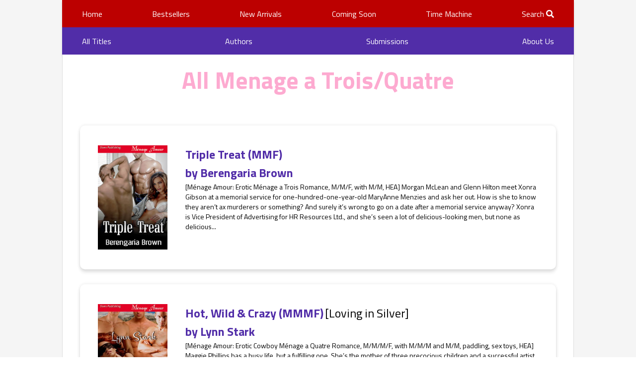

--- FILE ---
content_type: text/html; charset=UTF-8
request_url: https://www.sirenpublishing.com/themes/menage-a-trois-quatre/53
body_size: 11299
content:

<!doctype html>
<html lang="en">
  <head>
    <title>Menage a Trois/Quatre - Siren Publishing</title>

          <!-- Global site tag (gtag.js) - Google Analytics -->
      <script async src="https://www.googletagmanager.com/gtag/js?id=UA-121370306-2"></script>
      <script>
        window.dataLayer = window.dataLayer || [];
        function gtag(){dataLayer.push(arguments);}
        gtag('js', new Date());
        gtag('config', 'UA-121370306-2');
      </script>
    
    <meta charset="utf-8">
    <meta http-equiv="X-UA-Compatible" content="IE=edge" />
    <meta name="apple-mobile-web-app-capable" content="yes">
    <meta name="apple-touch-fullscreen" content="yes">
    <meta name="viewport" content="width=device-width, initial-scale=1.0, maximum-scale=1.0, user-scalable=no, shrink-to-fit=no" />

    <meta name="description" content=""/>
    <meta name='keywords' content="">
    <link rel="stylesheet" href="/build/sirenPublishing.0fa50802.css">

    <link rel="apple-touch-icon" sizes="120x120" href="/siren-apple-touch-icon.png">
    <link rel="icon" type="image/png" sizes="32x32" href="/siren-favicon-32x32.png">
    <link rel="icon" type="image/png" sizes="16x16" href="/siren-favicon-16x16.png">
    <link rel="icon" type="image/x-icon" href="/siren-favicon.ico" />
    <link rel="manifest" href="/siren-site.webmanifest">
    <link rel="mask-icon" href="/siren-safari-pinned-tab.svg" color="#a6145c">
    <meta name="msapplication-TileColor" content="#a6145c">
    <meta name="theme-color" content="#a6145c">

    <noscript>
      <style>
        .layout {
          display: none!important;
        }
        body {
          height: 100%;
        }
      </style>
    </noscript>
  </head>
  <body class=" ">
                      <div class="layout layout--category">
      <div class="layout__header">
          <div class="header">
    <div class="header__mobile">
        <a class="header__logo-wrapper header__logo-wrapper--mobile" href="/">
            <img data-src="/build/images/siren_mobile_logo.8ab149d6.png" alt="Siren Publishing logo"
                 class="header__logo header__logo--mobile lazy">
        </a>
        <div class="header__mobile-menu-toggle">
            <i class="header__menu-icon fas fa-bars"></i>
        </div>
    </div>
    <div class="header__content">
        <div class="header__nav-main">
            <div class="header__nav-container">
                <div class="header-nav header-nav--main">
                    <div style="display: block; position: relative; width: 100%;">
                        <div class="header-nav--items">

                            <div class="header-nav__item header-nav__item--main">
                                <a class="header-nav__item-link"
                                   href="/">Home</a>
                            </div>
                            <div class="header-nav__item header-nav__item--main">
                                <a class="header-nav__item-link"
                                   href="/bestsellers">Bestsellers</a>
                            </div>
                            <div class="header-nav__item header-nav__item--main">
                                <a class="header-nav__item-link"
                                   href="/new-arrivals">New Arrivals</a>
                            </div>
                            <div class="header-nav__item header-nav__item--main">
                                <a class="header-nav__item-link"
                                   href="/coming-soon">Coming Soon</a>
                            </div>
                            <div class="header-nav__item header-nav__item--main">
                                <a class="header-nav__item-link" href="https://www.bookstrand.com/time_machine">Time
                                    Machine</a>
                            </div>
                            <div class="header-nav__item header-nav__item--main">
                                <a class="header-nav__item-link header-nav__item-link-search" href="">Search <i class="fas fa-search"></i></a>
                            </div>
                        </div>
                            <div class="block-search d-none">
                                <form class="search__form" action="/search" role="search"
                                      style="float: right;width: 100%;right: 0;">
                                    <div class="search-box">
                                        <input name="q" class="search__form-input" placeholder="Search"
                                               autocomplete="off">
                                        <button type="button" class="icon close-icon btn btn-success">
                                            <i class="fas fa-times"></i>
                                        </button>
                                        <button type="submit" class="icon btn btn-success">
                                            <i class="fas fa-search"></i>
                                        </button>
                                    </div>
                                </form>
                                <div class='search__autocomplete'></div>
                            </div>
                    </div>
                                                                                                                                                                                                                                                    
                                                                                                                                                                                                                                                                                                                                                                                                                                                                                                                                                                                                                         </div>
            </div>
        </div>
        <div class="header__nav-second">
            <div class="header__nav-container">
                <div class="header-nav header-nav--second">
                    <div class="header-nav__item header-nav__item--second">
                        <a class="header-nav__item-link" href="/all-titles">All Titles</a>
                    </div>
                    <div class="header-nav__item header-nav__item--second">
                        <a class="header-nav__item-link" href="/authors">Authors</a>
                    </div>
                    <div class="header-nav__item header-nav__item--second">
                        <a class="header-nav__item-link" href='https://www.bookstrand.com/submissions'>Submissions</a>
                    </div>
                    <div class="header-nav__item header-nav__item--second">
                        <a class="header-nav__item-link" href="/about-us">About Us</a>
                    </div>
                </div>
            </div>
        </div>

    </div>
</div>
      </div>
      <div class="layout__content">
        <div class="content">
            <div class="content__section">
    <div class="category-page page">
      <h1 class="category-page__title page__title">
        All Menage a Trois/Quatre
      </h1>
      <div class="category-page__books-list page__books-list">
                      <a class="link" href="https://www.bookstrand.com/triple-treat" target="_blank">
      <div class="book-horizontal">
                  <div class="book-horizontal__body">
            <div class="book-horizontal__cover-wrapper">
              <img class="book-horizontal__cover lazy" data-src="https://bookstrand.s3.amazonaws.com/files/books/images/bb-tripletreat3141218_0142.jpg" alt="">
            </div>
            <div class="book-horizontal__content">
                <div class="book-horizontal__header">
                  <div class="book-horizontal__title">Triple Treat (MMF)</div>
                                                        <div class="book-horizontal__authors">by&nbsp;<span class="book-view__author">Berengaria Brown</span></div>
                                  </div>
                <div class="book-horizontal__description">[Ménage Amour: Erotic Ménage a Trois Romance, M/M/F, with M/M, HEA]

	Morgan McLean and Glenn Hilton meet Xonra Gibson at a memorial service for one-hundred-one-year-old MaryAnne Menzies and ask her out. How is she to know they aren’t ax murderers or something? And surely it’s wrong to go on a date after a memorial service anyway?

	Xonra is Vice President of Advertising for HR Resources Ltd., and she’s seen a lot of delicious-looking men, but none as delicious...</div>
            </div>
        </div>
      </div>
    </a>
                      <a class="link" href="https://www.bookstrand.com/book/hot-wild-crazy" target="_blank">
      <div class="book-horizontal">
                  <div class="book-horizontal__body">
            <div class="book-horizontal__cover-wrapper">
              <img class="book-horizontal__cover lazy" data-src="https://bookstrand.s3.amazonaws.com/files/books/images/5f6bfd1553fa53.01570193_blob.jpg" alt="">
            </div>
            <div class="book-horizontal__content">
                <div class="book-horizontal__header">
                  <div class="book-horizontal__title">Hot, Wild &amp; Crazy (MMMF)</div>
                                      <div class="book-horizontal__serie">[Loving in Silver]</div>
                                                        <div class="book-horizontal__authors">by&nbsp;<span class="book-view__author">Lynn Stark</span></div>
                                  </div>
                <div class="book-horizontal__description">[Ménage Amour: Erotic Cowboy Ménage a Quatre Romance, M/M/M/F, with M/M/M and M/M, paddling, sex toys, HEA]

	Maggie Phillips has a busy life, but a fulfilling one. She’s the mother of three precocious children and a successful artist. She lives for both and is satisfied with what she has. She wasn’t looking for love and romance. It came looking for her, in the form of three cowboys.

	Max Jensen, Sean Everett, and Ethan Smith were men she had known since...</div>
            </div>
        </div>
      </div>
    </a>
                      <a class="link" href="https://www.bookstrand.com/book/beautiful-trouble" target="_blank">
      <div class="book-horizontal">
                  <div class="book-horizontal__body">
            <div class="book-horizontal__cover-wrapper">
              <img class="book-horizontal__cover lazy" data-src="https://bookstrand.s3.amazonaws.com/files/books/images/5f656f632b3b95.14124081_blob.jpg" alt="">
            </div>
            <div class="book-horizontal__content">
                <div class="book-horizontal__header">
                  <div class="book-horizontal__title">Beautiful Trouble (LoveXtreme)</div>
                                      <div class="book-horizontal__serie">[Trouble, Tennessee]</div>
                                                        <div class="book-horizontal__authors">by&nbsp;<span class="book-view__author">Natalie Acres</span></div>
                                  </div>
                <div class="book-horizontal__description">[Siren LoveXtreme Special Edition: Erotic Cowboy Ménage Romance, M/F/M/M/M/M, HEA]

	Nicholas Speed, Harley McCall, Doc Andrews, Trevor Lamb, and Mac McCall venture off to a neighboring town in search of a good time. What they find is a beautiful young woman looking to fool around.

	Sable Samms is a scorned woman ready to do whatever it takes to permanently sever former matrimonial ties. Separated from her previous husband, Sable can’t escape her former spouse’s...</div>
            </div>
        </div>
      </div>
    </a>
                      <a class="link" href="https://www.bookstrand.com/book/sugar-creek-5-marigolds-werewolf-mates" target="_blank">
      <div class="book-horizontal">
                  <div class="book-horizontal__body">
            <div class="book-horizontal__cover-wrapper">
              <img class="book-horizontal__cover lazy" data-src="https://bookstrand.s3.amazonaws.com/files/books/images/5f416d0281b001.05597179_blob.jpg" alt="">
            </div>
            <div class="book-horizontal__content">
                <div class="book-horizontal__header">
                  <div class="book-horizontal__title">Sugar Creek 5: Marigold&#039;s Werewolf Mates (MFMM)</div>
                                                        <div class="book-horizontal__authors">by&nbsp;<span class="book-view__author">Becca Van</span></div>
                                  </div>
                <div class="book-horizontal__description">[Siren Ménage Everlasting: Erotic Paranormal Ménage a Quatre Romance, M/F/M/M, werewolves, HEA]

	Marigold Hemming is thankful when she meets Taylor Henderson, and Sin and Michael Avero when she gets two flat tires and ends up with a sprained ankle on the side of the road. She can’t get enough of their delectable musky-pine scents and is drawn to them almost instantly. But when the three men tell her they are werewolves and she is their mate she isn’t sure...</div>
            </div>
        </div>
      </div>
    </a>
                      <a class="link" href="https://www.bookstrand.com/undeniable-hunger" target="_blank">
      <div class="book-horizontal">
                  <div class="book-horizontal__body">
            <div class="book-horizontal__cover-wrapper">
              <img class="book-horizontal__cover lazy" data-src="https://bookstrand.s3.amazonaws.com/files/books/images/me-esj-mdr-undeniablehunger3141215_0216.jpg" alt="">
            </div>
            <div class="book-horizontal__content">
                <div class="book-horizontal__header">
                  <div class="book-horizontal__title">Undeniable Hunger (MFM)</div>
                                      <div class="book-horizontal__serie">[Montana Double Riders]</div>
                                                        <div class="book-horizontal__authors">by&nbsp;<span class="book-view__author">Lara Santiago</span>, <span class="book-view__author">Elle Saint James</span></div>
                                  </div>
                <div class="book-horizontal__description">[Siren Ménage Everlasting: Erotic Cowboy Ménage a Trois Romance, M/F/M, HEA]

	Victoria Boswell chases Sheriff Duke Stanton for months before he surrenders, and they have wild, incredible sex one night. However, Duke not only thinks he’s too old for her, he also shares women with Jack. Unfortunately, Victoria and Jack have a difficult history together. They haven’t spoken for years.

	As Jack prepares to move to Enclave permanently so that he and Duke can realize...</div>
            </div>
        </div>
      </div>
    </a>
                      <a class="link" href="https://www.bookstrand.com/unleashing-seduction" target="_blank">
      <div class="book-horizontal">
                  <div class="book-horizontal__body">
            <div class="book-horizontal__cover-wrapper">
              <img class="book-horizontal__cover lazy" data-src="https://bookstrand.s3.amazonaws.com/files/books/images/me-ca-st-unleashingseduction3141215_0213.jpg" alt="">
            </div>
            <div class="book-horizontal__content">
                <div class="book-horizontal__header">
                  <div class="book-horizontal__title">Unleashing Seduction (MFM)</div>
                                      <div class="book-horizontal__serie">[Seducing Them]</div>
                                                        <div class="book-horizontal__authors">by&nbsp;<span class="book-view__author">Cara Adams</span></div>
                                  </div>
                <div class="book-horizontal__description">[Siren Ménage Everlasting: Erotic Paranormal Consensual BDSM Ménage a Trois Romance, M/F/M, werewolves, spanking, paddling, HEA]

	When Jasmine Picton’s car breaks down in the desert, Hunter Wishram, the middle one of five werewolf shape-shifter brothers, and his best friend mechanic Damien Hall, have no idea why she’s there. But they do know they want her to stay—with them, preferably in handcuffs. Jaz likes what’s she’s seen of the desert, and of the...</div>
            </div>
        </div>
      </div>
    </a>
                      <a class="link" href="https://www.bookstrand.com/merry-chris-mas" target="_blank">
      <div class="book-horizontal">
                  <div class="book-horizontal__body">
            <div class="book-horizontal__cover-wrapper">
              <img class="book-horizontal__cover lazy" data-src="https://bookstrand.s3.amazonaws.com/files/books/images/cd-lpms-merrychrismas3141211_0333.jpg" alt="">
            </div>
            <div class="book-horizontal__content">
                <div class="book-horizontal__header">
                  <div class="book-horizontal__title">Merry &quot;Chris&quot; Mas (MFM)</div>
                                      <div class="book-horizontal__serie">[Love Play Matchmaking Service]</div>
                                                        <div class="book-horizontal__authors">by&nbsp;<span class="book-view__author">Clare Dargin</span></div>
                                  </div>
                <div class="book-horizontal__description">[Ménage Amour: Erotic Ménage a Trois Romance, M/F/M, HEA]

	Jilly Reimers wants love but can&#039;t find it. Chris Spinell is a veteran of the war in Afghanistan who suffers from PTSD and a haunting feeling that something is missing in his life. Chris Poole is also an Afghanistan war veteran is ready to break out of his shell but is unsure how. 

	With Christmas just around the corner, they decide not to spend it alone. Believing The Love Play Matchmaking Service to...</div>
            </div>
        </div>
      </div>
    </a>
                      <a class="link" href="https://www.bookstrand.com/trust" target="_blank">
      <div class="book-horizontal">
                  <div class="book-horizontal__body">
            <div class="book-horizontal__cover-wrapper">
              <img class="book-horizontal__cover lazy" data-src="https://bookstrand.s3.amazonaws.com/files/books/images/mw-tap-trust3141211_0331.jpg" alt="">
            </div>
            <div class="book-horizontal__content">
                <div class="book-horizontal__header">
                  <div class="book-horizontal__title">Trust (MMM)</div>
                                      <div class="book-horizontal__serie">[The Angel Pack]</div>
                                                        <div class="book-horizontal__authors">by&nbsp;<span class="book-view__author">Maggie Walsh</span></div>
                                  </div>
                <div class="book-horizontal__description">[Ménage Amour ManLove: Erotic Alternative Paranormal Consensual BDSM Ménage a Trois Romance, M/M/M, shape-shifters, voyeurism, whipping, sex toys, HEA]

	When Raith Angel, beta for the Angel Pack, returns home to find his mate standing in his kitchen he can’t believe his luck. But then the ocelot shifter, Dr. Aaron Collins, opens his mouth and all he ends up doing is insulting his mate. Aaron is a genius and he knows it. The arrogant doctor angers Raith and the...</div>
            </div>
        </div>
      </div>
    </a>
                      <a class="link" href="https://www.bookstrand.com/book/more-than-a-fling" target="_blank">
      <div class="book-horizontal">
                  <div class="book-horizontal__body">
            <div class="book-horizontal__cover-wrapper">
              <img class="book-horizontal__cover lazy" data-src="https://bookstrand.s3.amazonaws.com/files/books/images/5ee445d38c8177.01173344_blob.jpg" alt="">
            </div>
            <div class="book-horizontal__content">
                <div class="book-horizontal__header">
                  <div class="book-horizontal__title">More Than a Fling (MFM)</div>
                                      <div class="book-horizontal__serie">[Uniformed and Blazing Hot]</div>
                                                        <div class="book-horizontal__authors">by&nbsp;<span class="book-view__author">Tonya Ramagos</span></div>
                                  </div>
                <div class="book-horizontal__description">[Siren Ménage Everlasting: Erotic Ménage a Trois Romance, M/F/M, HEA]

	The house Alyssa Kinney inherited needs repairs, the accompanying dog hates her, and her job at the newspaper isn’t as glamorous as she’d dreamed. Stack on a couple of smokin’ hot neighbors that would rather snicker than lend a hand, and her new life in Cherish isn’t off to a great start. Then a multi-car accident creates a hazardous scene and her boss’s star reporter is MIA. But...</div>
            </div>
        </div>
      </div>
    </a>
                      <a class="link" href="https://www.bookstrand.com/book/finally-found" target="_blank">
      <div class="book-horizontal">
                  <div class="book-horizontal__body">
            <div class="book-horizontal__cover-wrapper">
              <img class="book-horizontal__cover lazy" data-src="https://bookstrand.s3.amazonaws.com/files/books/images/605e70341393d4.10042107_blob.jpg" alt="">
            </div>
            <div class="book-horizontal__content">
                <div class="book-horizontal__header">
                  <div class="book-horizontal__title">Finally Found (MFM)</div>
                                      <div class="book-horizontal__serie">[Doms of Destiny, Colorado]</div>
                                                        <div class="book-horizontal__authors">by&nbsp;<span class="book-view__author">Chloe Lang</span></div>
                                  </div>
                <div class="book-horizontal__description">[Siren Ménage Everlasting: Erotic Consensual BDSM Ménage a Trois Romance, M/F/M, voyeurism, spanking, paddling, ice play, sex toys, HEA]

	Surviving on her own, Carrie Dixon has been on the run from a homicidal psychopath since she was sixteen. Her life is turned upside down when a woman claiming to be married to her brother tracks her down. Carrie thought she was alone in the world, believing her entire family had been killed in a tragic fire when she was only...</div>
            </div>
        </div>
      </div>
    </a>
                      <a class="link" href="https://www.bookstrand.com/bewitched-by-three" target="_blank">
      <div class="book-horizontal">
                  <div class="book-horizontal__body">
            <div class="book-horizontal__cover-wrapper">
              <img class="book-horizontal__cover lazy" data-src="https://bookstrand.s3.amazonaws.com/files/books/images/me-ka-bewitchedbythree3141208_0302.jpg" alt="">
            </div>
            <div class="book-horizontal__content">
                <div class="book-horizontal__header">
                  <div class="book-horizontal__title">Bewitched by Three (MFMM)</div>
                                                        <div class="book-horizontal__authors">by&nbsp;<span class="book-view__author">Kalissa Alexander</span></div>
                                  </div>
                <div class="book-horizontal__description">[Siren Ménage Everlasting: Erotic Paranormal Ménage a Quatre Romance, M/F/M/M, witch, spanking, light bondage, sex toys, HEA]

	Amber lived the first twenty years of her life with her mother and the man she had thought was her father. The life she had known was nothing more than a series of penances for wrongs that she couldn’t understand. Heartbroken and scared, Amber begins a journey to find her family that she had no idea existed in a place called Justine Falls...</div>
            </div>
        </div>
      </div>
    </a>
                      <a class="link" href="https://www.bookstrand.com/book/love-under-two-outcasts" target="_blank">
      <div class="book-horizontal">
                  <div class="book-horizontal__body">
            <div class="book-horizontal__cover-wrapper">
              <img class="book-horizontal__cover lazy" data-src="https://bookstrand.s3.amazonaws.com/files/books/images/5f4760279e62f4.82654621_blob.jpg" alt="">
            </div>
            <div class="book-horizontal__content">
                <div class="book-horizontal__header">
                  <div class="book-horizontal__title">Love Under Two Outcasts (MFM)</div>
                                      <div class="book-horizontal__serie">[The Lusty, Texas Collection]</div>
                                                        <div class="book-horizontal__authors">by&nbsp;<span class="book-view__author">Cara Covington</span>, <span class="book-view__author">Morgan Ashbury</span></div>
                                  </div>
                <div class="book-horizontal__description">[Siren Ménage Everlasting: Erotic Cowboy Ménage a Trois Romance, M/F/M, spanking, HEA]

	Charlotta is mostly not ashamed of the way she paid for her college degree. Mostly. As an exotic dancer at a gentlemen’s club, she earned enough to get her degree in psychology.

	But sometimes the scorn she’s suffered in the past comes back to haunt her. She fears a similar reaction from Jesse and Barry Benedict. Will they still think she’s good enough for them if...</div>
            </div>
        </div>
      </div>
    </a>
                      <a class="link" href="https://www.bookstrand.com/absentminded-angel" target="_blank">
      <div class="book-horizontal">
                  <div class="book-horizontal__body">
            <div class="book-horizontal__cover-wrapper">
              <img class="book-horizontal__cover lazy" data-src="https://bookstrand.s3.amazonaws.com/files/books/images/me-hr-dcr-absentmindedangel3141208_0255.jpg" alt="">
            </div>
            <div class="book-horizontal__content">
                <div class="book-horizontal__header">
                  <div class="book-horizontal__title">Absentminded Angel (MFM)</div>
                                      <div class="book-horizontal__serie">[Divine Creek Ranch]</div>
                                                        <div class="book-horizontal__authors">by&nbsp;<span class="book-view__author">Heather Rainier</span></div>
                                  </div>
                <div class="book-horizontal__description">[Siren Ménage Everlasting: Erotic Cowboy Ménage a Trois Romance, M/F/M, spanking, HEA]

	Everyone deserves a second chance, even spoiled little rich girls. Accepting that she’s on her own, Presley Ann Woodworth is working hard to make a home for her and her baby, no matter what others—including interfering family members—say about her. When Kendry and Jared reveal their attraction, she thinks they’re nuts.

	Kendry and Jared McCulloch have been captivated...</div>
            </div>
        </div>
      </div>
    </a>
                      <a class="link" href="https://www.bookstrand.com/sarahs-crew" target="_blank">
      <div class="book-horizontal">
                  <div class="book-horizontal__body">
            <div class="book-horizontal__cover-wrapper">
              <img class="book-horizontal__cover lazy" data-src="https://bookstrand.s3.amazonaws.com/files/books/images/xf-sm-sarahscrew3141208_0249.jpg" alt="">
            </div>
            <div class="book-horizontal__content">
                <div class="book-horizontal__header">
                  <div class="book-horizontal__title">Sarah&#039;s Crew (LoveXtreme)</div>
                                      <div class="book-horizontal__serie">[Coalition Mates]</div>
                                                        <div class="book-horizontal__authors">by&nbsp;<span class="book-view__author">Sarah Marsh</span></div>
                                  </div>
                <div class="book-horizontal__description">[Siren LoveXtreme Special Edition: Erotic Futuristic Sci-Fi Ménage Romance, M/F/M/M/M/M/M, HEA]

	Sarah Lowen is leaving her past for a fresh start, but when fate has other ideas she finds herself with six rescuers that need her just as much as she needs them. When Sarah wakes up from her accident to see that she’s been rescued by beautiful alien men she thinks she must be dreaming; but her imagination couldn’t have prepared her for the reality of what they need...</div>
            </div>
        </div>
      </div>
    </a>
                      <a class="link" href="https://www.bookstrand.com/luring-the-vagrants-heart" target="_blank">
      <div class="book-horizontal">
                  <div class="book-horizontal__body">
            <div class="book-horizontal__cover-wrapper">
              <img class="book-horizontal__cover lazy" data-src="https://bookstrand.s3.amazonaws.com/files/books/images/ff-lol-vagrantsheart3141208_0243.jpg" alt="">
            </div>
            <div class="book-horizontal__content">
                <div class="book-horizontal__header">
                  <div class="book-horizontal__title">Luring the Vagrant&#039;s Heart (MMF)</div>
                                      <div class="book-horizontal__serie">[Leopards of Leopold]</div>
                                                        <div class="book-horizontal__authors">by&nbsp;<span class="book-view__author">Fel Fern</span></div>
                                  </div>
                <div class="book-horizontal__description">[Menage Amour: Erotic Paranormal Ménage a Trois Romance, M/M/F, shape-shifters, spanking, HEA]

	Casey Hart and Desmond James are desperate cats on the prowl. The death of their old king and lover didn’t just fracture both their hearts, but also their pard. Leopard pards don’t function like wolf packs. The king, queen and their consort operate as a triumvirate. The arrival of Lars Marsden, a powerful, inked and biker rogue panther is just the answer to their...</div>
            </div>
        </div>
      </div>
    </a>
                      <a class="link" href="https://www.bookstrand.com/angela-in-ecstasy" target="_blank">
      <div class="book-horizontal">
                  <div class="book-horizontal__body">
            <div class="book-horizontal__cover-wrapper">
              <img class="book-horizontal__cover lazy" data-src="https://bookstrand.s3.amazonaws.com/files/books/images/rg-ie-angela3141215_0821.jpg" alt="">
            </div>
            <div class="book-horizontal__content">
                <div class="book-horizontal__header">
                  <div class="book-horizontal__title">Angela in Ecstasy (MFMM)</div>
                                      <div class="book-horizontal__serie">[In Ecstasy]</div>
                                                        <div class="book-horizontal__authors">by&nbsp;<span class="book-view__author">Robin Gideon</span></div>
                                  </div>
                <div class="book-horizontal__description">[Menage Amour: Erotic Cowboy Ménage a Quatre Romance, M/F/M/M, voyeurism, public exhibition, consensual BDSM, HEA]

	Angela is a New Englander, fresh out of college, and hurting for money. She goes to the oil fields of North Dakota because she can make three times the money there than she can back home. In the oil fields, men outnumber women more than 20-to-1, but Angela isn’t intimidated. She’s only there to earn enough to have a nice down payment on a home...</div>
            </div>
        </div>
      </div>
    </a>
                      <a class="link" href="https://www.bookstrand.com/the-majors-warriors" target="_blank">
      <div class="book-horizontal">
                  <div class="book-horizontal__body">
            <div class="book-horizontal__cover-wrapper">
              <img class="book-horizontal__cover lazy" data-src="https://bookstrand.s3.amazonaws.com/files/books/images/mem-sg-tn-majorswarriors3141208_0225.jpg" alt="">
            </div>
            <div class="book-horizontal__content">
                <div class="book-horizontal__header">
                  <div class="book-horizontal__title">The Major&#039;s Warriors (MMMM)</div>
                                      <div class="book-horizontal__serie">[Terra Nova]</div>
                                                        <div class="book-horizontal__authors">by&nbsp;<span class="book-view__author">Stormy Glenn</span></div>
                                  </div>
                <div class="book-horizontal__description">[Siren Ménage Everlasting ManLove:  Erotic Alternative Futuristic Sci-Fi Ménage a Quatre Romance, M/M/M/M, HEA]

	Major Jacob “Jake” O’Connell is a career soldier. He did as he was ordered. When he was brought in on Project Alliance, he never dreamed it would lead him to another world. But as the mission he’s sent on turns into something he wants more than his next breath, Jake has to decide if turning his back on everything he has ever known is worth accepting...</div>
            </div>
        </div>
      </div>
    </a>
                      <a class="link" href="https://www.bookstrand.com/quincys-snowflakes" target="_blank">
      <div class="book-horizontal">
                  <div class="book-horizontal__body">
            <div class="book-horizontal__cover-wrapper">
              <img class="book-horizontal__cover lazy" data-src="https://bookstrand.s3.amazonaws.com/files/books/images/ea-quincyssnowflakes3141204_0342.jpg" alt="">
            </div>
            <div class="book-horizontal__content">
                <div class="book-horizontal__header">
                  <div class="book-horizontal__title">Quincy&#039;s Snowflakes (MMM)</div>
                                                        <div class="book-horizontal__authors">by&nbsp;<span class="book-view__author">Elsa Aarden</span></div>
                                  </div>
                <div class="book-horizontal__description">[Ménage Amour ManLove: Erotic Alternative Fantasy Romance, M/M/M, fairy tale, demons, elves, HEA]

	Quincy Laxus is a Christmas elf at Claus&#039;s toy factory. One day, his life is turned upside down when he meets Kreon Mal, a demon with a mission to interrupt Claus&#039;s trip around the world. However, Maddox, Claus&#039;s stepson, is requested to save Quincy, who has been caught by Kreon.

	As their relationship intensifies, enemies appear. Their relationship of demon and elf...</div>
            </div>
        </div>
      </div>
    </a>
                      <a class="link" href="https://www.bookstrand.com/a-sweet-deal-for-karen" target="_blank">
      <div class="book-horizontal">
                  <div class="book-horizontal__body">
            <div class="book-horizontal__cover-wrapper">
              <img class="book-horizontal__cover lazy" data-src="https://bookstrand.s3.amazonaws.com/files/books/images/mh-hb-sweetdeal3141204_0341.jpg" alt="">
            </div>
            <div class="book-horizontal__content">
                <div class="book-horizontal__header">
                  <div class="book-horizontal__title">A Sweet Deal for Karen (MFM)</div>
                                      <div class="book-horizontal__serie">[Hardwick Bay]</div>
                                                        <div class="book-horizontal__authors">by&nbsp;<span class="book-view__author">Morgan Henry</span></div>
                                  </div>
                <div class="book-horizontal__description">[Ménage Amour: Erotic Ménage a Trois Romance, M/F/M, sex toys, HEA]

	Karen Winsor loves her candy store and works hard to keep it successful. Her family is less than impressed with Karen’s Kandies and keeps pushing her to &quot;get a real job.&quot; But Karen can’t imagine working in a big city for a corporation, even if it would be more financially secure.

	Allan March and Zander Winters have fallen for the voluptuous Karen. But her focus on ensuring her store continues...</div>
            </div>
        </div>
      </div>
    </a>
                      <a class="link" href="https://www.bookstrand.com/flash-flood" target="_blank">
      <div class="book-horizontal">
                  <div class="book-horizontal__body">
            <div class="book-horizontal__cover-wrapper">
              <img class="book-horizontal__cover lazy" data-src="https://bookstrand.s3.amazonaws.com/files/books/images/bb-flashflood3141204_0338.jpg" alt="">
            </div>
            <div class="book-horizontal__content">
                <div class="book-horizontal__header">
                  <div class="book-horizontal__title">Flash Flood (MMF)</div>
                                                        <div class="book-horizontal__authors">by&nbsp;<span class="book-view__author">Berengaria Brown</span></div>
                                  </div>
                <div class="book-horizontal__description">[Ménage Amour: Erotic Ménage a Trois Romance, M/M/F, HEA]

	Phoebe Edwards (Fi) is on her way to a business meeting when a landslide causes a tsunami of water to flood the road, sweeping her and her compact car into a river. She manages to get out of the car and is pulled from the river by Connor Wilkie and Patrick Bourne who are also on a business reconnaissance in the area. After a night of extremely satisfying “thank God I’m alive sex,” Fi is embarrassed...</div>
            </div>
        </div>
      </div>
    </a>
                      <a class="link" href="https://www.bookstrand.com/book/imaginary-lover" target="_blank">
      <div class="book-horizontal">
                  <div class="book-horizontal__body">
            <div class="book-horizontal__cover-wrapper">
              <img class="book-horizontal__cover lazy" data-src="https://bookstrand.s3.amazonaws.com/files/books/images/5f6d373a291d80.00306637_blob.jpg" alt="">
            </div>
            <div class="book-horizontal__content">
                <div class="book-horizontal__header">
                  <div class="book-horizontal__title">Imaginary Lover (MFM)</div>
                                      <div class="book-horizontal__serie">[The Doms of Sybaris Cove]</div>
                                                        <div class="book-horizontal__authors">by&nbsp;<span class="book-view__author">Tara Rose</span></div>
                                  </div>
                <div class="book-horizontal__description">[Siren Ménage Everlasting: Erotic Consensual BDSM Ménage a Trois Romance, M/F/M, spanking, flogging, paddling, feather play, sex toys, HEA]

	Dom and IT department head Tom Raleigh has always considered cargo pilot Ivy Balloux his imaginary lover, until Tom’s sister steals Ivy’s fiancé. Convinced she’d rather eat glass than look at another Raleigh family member, Tom continues to keep his distance.

	Dom and project manager Merrick Durante is so infatuated...</div>
            </div>
        </div>
      </div>
    </a>
                      <a class="link" href="https://www.bookstrand.com/dungeon-solution" target="_blank">
      <div class="book-horizontal">
                  <div class="book-horizontal__body">
            <div class="book-horizontal__cover-wrapper">
              <img class="book-horizontal__cover lazy" data-src="https://bookstrand.s3.amazonaws.com/files/books/images/me-ca-tdd-dungeonsolution3141202_0245.jpg" alt="">
            </div>
            <div class="book-horizontal__content">
                <div class="book-horizontal__header">
                  <div class="book-horizontal__title">Dungeon Solution (MFM)</div>
                                      <div class="book-horizontal__serie">[The Dom&#039;s Dungeon]</div>
                                                        <div class="book-horizontal__authors">by&nbsp;<span class="book-view__author">Cara Adams</span></div>
                                  </div>
                <div class="book-horizontal__description">[Siren Ménage Everlasting: Erotic Paranormal Consensual BDSM Ménage a Trois Romance, M/F/M, shape-shifter, paddling, flogging, sex toys, HEA]

	When the crap hit the fan and she was falsely accused of theft, Lacey Veldman had nowhere else to turn but to her sister, Nerida.

	Ogden Evans, a Dom and a werewolf shape-shifter, who works as a barman at The Dom’s Dungeon, and Hugh McLennan, also a Dom and a wolf, who’s an attorney with Bailey and Bond Attorneys at...</div>
            </div>
        </div>
      </div>
    </a>
                      <a class="link" href="https://www.bookstrand.com/book/just-one-kiss-a-holiday-story" target="_blank">
      <div class="book-horizontal">
                  <div class="book-horizontal__body">
            <div class="book-horizontal__cover-wrapper">
              <img class="book-horizontal__cover lazy" data-src="https://bookstrand.s3.amazonaws.com/files/books/images/5f41772aefe350.81797637_blob.jpg" alt="">
            </div>
            <div class="book-horizontal__content">
                <div class="book-horizontal__header">
                  <div class="book-horizontal__title">Just One Kiss: A Holiday Story (MFMMM)</div>
                                      <div class="book-horizontal__serie">[The Town of Pearl]</div>
                                                        <div class="book-horizontal__authors">by&nbsp;<span class="book-view__author">Dixie Lynn Dwyer</span></div>
                                  </div>
                <div class="book-horizontal__description">[Siren Ménage Everlasting: Erotic Ménage Romance, M/F/M/M/M, spanking, HEA]

	Lucia Monte is on the run from an old-fashioned arranged marriage and a sexual assault. She winds up in a town called Pearl, where compassion and honesty are a way of life, and protecting all women and children are priority. It’s the holiday season, and she’s never experienced anything so magical. 

	Gabrielle, Lucifer, Salvatore, and Maxwell are brothers living in their parent’s...</div>
            </div>
        </div>
      </div>
    </a>
                      <a class="link" href="https://www.bookstrand.com/four-alarm-blaze" target="_blank">
      <div class="book-horizontal">
                  <div class="book-horizontal__body">
            <div class="book-horizontal__cover-wrapper">
              <img class="book-horizontal__cover lazy" data-src="https://bookstrand.s3.amazonaws.com/files/books/images/aa-sh-fouralarmblaze3141126_0325.jpg" alt="">
            </div>
            <div class="book-horizontal__content">
                <div class="book-horizontal__header">
                  <div class="book-horizontal__title">Four-Alarm Blaze (MFM)</div>
                                      <div class="book-horizontal__serie">[Southern Heat]</div>
                                                        <div class="book-horizontal__authors">by&nbsp;<span class="book-view__author">Alexa Aaby</span></div>
                                  </div>
                <div class="book-horizontal__description">[Ménage Amour: Erotic Ménage a Trois Romantic Suspense, M/F/M, light consensual BDSM, spanking,HEA]

	Years after losing her boyfriend in a tragic house fire, Los Angeles native Nina Taylor becomes a driven, dedicated arson investigator. Accepting a position with the Melville County Police Department, she moves to Louisiana to leave the past behind and further her career. A few months later, a demented arsonist decides to transform Melville into his own personal...</div>
            </div>
        </div>
      </div>
    </a>
                      <a class="link" href="https://www.bookstrand.com/bound-to-them" target="_blank">
      <div class="book-horizontal">
                  <div class="book-horizontal__body">
            <div class="book-horizontal__cover-wrapper">
              <img class="book-horizontal__cover lazy" data-src="https://bookstrand.s3.amazonaws.com/files/books/images/ld-lt-boundtothem3141125_0328.jpg" alt="">
            </div>
            <div class="book-horizontal__content">
                <div class="book-horizontal__header">
                  <div class="book-horizontal__title">Bound to Them (MFMM)</div>
                                      <div class="book-horizontal__serie">[Lucky, Texas]</div>
                                                        <div class="book-horizontal__authors">by&nbsp;<span class="book-view__author">Lexie Davis</span></div>
                                  </div>
                <div class="book-horizontal__description">[Ménage Amour: Erotic Consensual BDSM Ménage a Quatre Romance, M/F/M/M, spanking, cropping, wax play, sex toys, HEA]

	After a bad breakup, London Phillips leaves Houston for the American dream of small town living and owning her own business. She has written off men and is perfectly content in minding her own business while working hard at making Sexy Scents the next big candle company. However, she didn’t plan on four distracting male neighbors coming into the...</div>
            </div>
        </div>
      </div>
    </a>
              </div>
      <div class="category-page__pagination page__pagination">
        <div class="pagination">
                                <a class="pagination__nav pagination__nav-control pagination__nav-control--prev"
                 href="/themes/menage-a-trois-quatre/52">
                  <i class="fas fa-chevron-left"></i>
              </a>
                
                                                      
                
                        <a class="pagination__nav pagination__nav-page" href="/themes/menage-a-trois-quatre/51">
          51
      </a>
                          <a class="pagination__nav pagination__nav-page" href="/themes/menage-a-trois-quatre/52">
          52
      </a>
                    <div class="pagination__nav pagination__nav-page pagination__nav-page--current">
      53
  </div>
                        <a class="pagination__nav pagination__nav-page" href="/themes/menage-a-trois-quatre/54">
          54
      </a>
                          <a class="pagination__nav pagination__nav-page" href="/themes/menage-a-trois-quatre/55">
          55
      </a>
        
                              <a class="pagination__nav pagination__nav-control pagination__nav-control--next"
                 href="/themes/menage-a-trois-quatre/54">
                  <i class="fas fa-chevron-right"></i>
              </a>
                  </div>      </div>
    </div>
  </div>
        </div>
      </div>
      <div class="layout__footer">
          

<div class="footer">
  <div class="footer__content-wrapper">
    <div class="footer__logo-wrapper">
        <img class="footer__logo lazy" data-src="/build/images/footer_logo.4e4837ed.png" />
    </div>
  </div>

  <div class="footer__content-wrapper">
    <div class="footer__content">
      <div class="footer__container">
        <div class="footer__container">
          <div class="footer__container">
              <div class="footer__genres">
                    <div class="footer__list">
                
      <div class="footer__list-title">Genres</div>
      <div class="footer__list-content">
                  <a class='footer__list-item' href="/genres/contemporary/1">Contemporary</a>
                  <a class='footer__list-item' href="/genres/fantasy/1">Fantasy</a>
                  <a class='footer__list-item' href="/genres/historical/1">Historical</a>
                  <a class='footer__list-item' href="/genres/paranormal/1">Paranormal</a>
                  <a class='footer__list-item' href="/genres/action-adventure/1">Romantic Adventure</a>
                  <a class='footer__list-item' href="/genres/romantic-comedy/1">Romantic Comedy</a>
                  <a class='footer__list-item' href="/genres/romantic-suspense/1">Romantic Suspence</a>
                  <a class='footer__list-item' href="/genres/futuristic/1">Sci-Fi/Futuristic</a>
                          <span class='footer__list-item footer__list-item--flex-fix'></span>
                  <span class='footer__list-item footer__list-item--flex-fix'></span>
                  <span class='footer__list-item footer__list-item--flex-fix'></span>
              </div>
      </div>

              </div>
              <div class="footer__themes">
                    <div class="footer__list">
                
      <div class="footer__list-title">Themes</div>
      <div class="footer__list-content">
                  <a class='footer__list-item' href="/themes/african-american/1">African-American</a>
                  <a class='footer__list-item' href="/themes/alternative-m-m-gay/1">Alternative</a>
                  <a class='footer__list-item' href="/themes/bdsm/1">Capture/BDSM</a>
                  <a class='footer__list-item' href="/themes/fairy-tales-myths/1">Fairy Tales &amp; Fables</a>
                  <a class='footer__list-item' href="/themes/interracial/1">Interacial</a>
                  <a class='footer__list-item' href="/themes/alternative-m-m-gay/1">Man Love (MM, MMM)</a>
                  <a class='footer__list-item' href="/themes/may-december/1">May/December</a>
                  <a class='footer__list-item' href="/themes/menage-a-trois-quatre/1">Menage Romance</a>
                  <a class='footer__list-item' href="/themes/interracial/1">Multicultural</a>
                  <a class='footer__list-item' href="/themes/multiple-partners/1">Multiple Partners</a>
                  <a class='footer__list-item' href="/themes/shape-shifter/1">Shape-shifter</a>
                  <a class='footer__list-item' href="/themes/vampires-werewolves/1">Vampires/Werewolves</a>
                  <a class='footer__list-item' href="/themes/western-cowboys/1">Western/Cowboys</a>
                          <span class='footer__list-item footer__list-item--flex-fix'></span>
                  <span class='footer__list-item footer__list-item--flex-fix'></span>
                  <span class='footer__list-item footer__list-item--flex-fix'></span>
              </div>
      </div>

              </div>
          </div>
          <div class="footer__container footer__container--full-width">
              <div class="footer__genres footer__genres--placeholder"></div>
              <div class="footer__themes footer__themes--placeholder">
                    <div class="footer__list">
          <div class="footer__list-content footer__list-content--calendar">
        <div class="footer__list-item footer__list-item--calendar">
        </div>
        <div class="footer__list-item footer__list-item--calendar">
          <div class="footer__calendar-wrapper">
            <div class="footer__calendar-title">Siren Calendar</div>
            <a href="https://www.bookstrand.com/siren-calendar" class="footer__calendar-link">
              <img class="footer__calendar lazy" data-src="/build/images/footer_calendar_bg.dea73282.png" />
            </a>
          </div>
        </div>
      </div>
      </div>

              </div>
          </div>
        </div>
        <div class="footer__contact">
              <div class="footer__list">
                              
      <div class="footer__list-title">Contact Us</div>
      <div class="footer__list-content">
                  <a class='footer__list-item footer__list-item--contact' href="https://www.bookstrand.com/contact-us">Support</a>
                  <a class='footer__list-item footer__list-item--contact' href="https://www.bookstrand.com/strandbucks/buy_strandbucks">Rewards Program</a>
                  <a class='footer__list-item footer__list-item--contact' href="https://www.bookstrand.com/privacy">Privacy Policy</a>
                  <a class='footer__list-item footer__list-item--contact' href="https://www.bookstrand.com/terms-and-conditions">Terms of Use</a>
                  <a class='footer__list-item footer__list-item--contact' href="/about-us">About Us</a>
                          <span class='footer__list-item footer__list-item--flex-fix footer__list-item--contact'></span>
                  <span class='footer__list-item footer__list-item--flex-fix footer__list-item--contact'></span>
                  <span class='footer__list-item footer__list-item--flex-fix footer__list-item--contact'></span>
              </div>
      </div>

        </div>
      </div>
      <div class="footer__info">
        <div class="footer__copyright"><span class="footer__copyright-item">All pages on this site are copyright &#169;2026</span> <span class="footer__copyright-item">Siren Publishing, Inc.</span></div>
        <div class="footer__socials">
          <a href="http://twitter.com/sirenbookstrand">
            <img class="footer__social-icon" src="/build/images/siren_social_twitter.74882468.png" alt="Siren Publishing Twitter">
          </a>
          <a href="http://www.facebook.com/siren.bookstrand">
            <img class="footer__social-icon" src="/build/images/siren_social_facebook.d293e427.png" alt="Siren Publishing Facebook">
          </a>
          <a href="https://www.pinterest.com/sirenbookstrand">
            <img class="footer__social-icon" src="/build/images/siren_social_pinterest.49a6b678.png" alt="Siren Publishing Penterest">
          </a>
        </div>
      </div>
    </div>
  </div>
</div>
      </div>
    </div>
                                                                    
                                                                                                                                                                                                                                                                                                                                                                                                                                                                                                                                                                                           
                                                                                                                            <script src="/build/sirenPublishing.b6cff20c.js"></script>
    <noscript>
      <div class="no-script">
        <div class="no-script__page">
          <h1 class="no-script__page-title">
            JavaScript is disabled in your browser.
          </h1>
          <p class="no-script__page-text">
            Please enable JavaScript to use the site.
          </p>
          <p class="no-script__page-text">
            When JavaScript is enabled, please reload the page
          </p>

        </div>
      </div>
    </noscript>
  </body>
</html>


--- FILE ---
content_type: text/css
request_url: https://www.sirenpublishing.com/build/sirenPublishing.0fa50802.css
body_size: 31529
content:
@import url(https://fonts.googleapis.com/css?family=Titillium+Web:400,300,200,600,700);@import url(https://fonts.googleapis.com/css?family=Niconne&display=swap);/*!
 * jQuery UI CSS Framework 1.12.1
 * http://jqueryui.com
 *
 * Copyright jQuery Foundation and other contributors
 * Released under the MIT license.
 * http://jquery.org/license
 *
 * http://api.jqueryui.com/category/theming/
 */.ui-helper-hidden{display:none}.ui-helper-hidden-accessible{border:0;clip:rect(0 0 0 0);height:1px;margin:-1px;overflow:hidden;padding:0;position:absolute;width:1px}.ui-helper-reset{margin:0;padding:0;border:0;outline:0;line-height:1.3;text-decoration:none;font-size:100%;list-style:none}.ui-helper-clearfix:after,.ui-helper-clearfix:before{content:"";display:table;border-collapse:collapse}.ui-helper-clearfix:after{clear:both}.ui-helper-zfix{width:100%;height:100%;top:0;left:0;position:absolute;opacity:0;filter:Alpha(Opacity=0)}.ui-front{z-index:100}.ui-state-disabled{cursor:default!important;pointer-events:none}.ui-icon{display:inline-block;vertical-align:middle;margin-top:-.25em;position:relative;text-indent:-99999px;overflow:hidden;background-repeat:no-repeat}.ui-widget-icon-block{left:50%;margin-left:-8px;display:block}.ui-widget-overlay{position:fixed;top:0;left:0;width:100%;height:100%}/*!
 * jQuery UI Autocomplete 1.12.1
 * http://jqueryui.com
 *
 * Copyright jQuery Foundation and other contributors
 * Released under the MIT license.
 * http://jquery.org/license
 *
 * http://api.jqueryui.com/autocomplete/#theming
 */.ui-autocomplete{position:absolute;top:0;left:0;cursor:default}/*!
 * jQuery UI Menu 1.12.1
 * http://jqueryui.com
 *
 * Copyright jQuery Foundation and other contributors
 * Released under the MIT license.
 * http://jquery.org/license
 *
 * http://api.jqueryui.com/menu/#theming
 */.ui-menu{list-style:none;padding:0;margin:0;display:block;outline:0}.ui-menu .ui-menu{position:absolute}.ui-menu .ui-menu-item{margin:0;cursor:pointer;list-style-image:url("[data-uri]")}.ui-menu .ui-menu-item-wrapper{position:relative;padding:3px 1em 3px .4em}.ui-menu .ui-menu-divider{margin:5px 0;height:0;font-size:0;line-height:0;border-width:1px 0 0}.ui-menu .ui-state-active,.ui-menu .ui-state-focus{margin:-1px}.ui-menu-icons{position:relative}.ui-menu-icons .ui-menu-item-wrapper{padding-left:2em}.ui-menu .ui-icon{position:absolute;top:0;bottom:0;left:.2em;margin:auto 0}.ui-menu .ui-menu-icon{left:auto;right:0}body.compensate-for-scrollbar{overflow:hidden}.fancybox-active{height:auto}.fancybox-is-hidden{left:-9999px;margin:0;position:absolute!important;top:-9999px;visibility:hidden}.fancybox-container{-webkit-backface-visibility:hidden;height:100%;left:0;outline:none;position:fixed;-webkit-tap-highlight-color:transparent;top:0;-ms-touch-action:manipulation;touch-action:manipulation;-webkit-transform:translateZ(0);transform:translateZ(0);width:100%;z-index:99992}.fancybox-container *{-webkit-box-sizing:border-box;box-sizing:border-box}.fancybox-bg,.fancybox-inner,.fancybox-outer,.fancybox-stage{bottom:0;left:0;position:absolute;right:0;top:0}.fancybox-outer{-webkit-overflow-scrolling:touch;overflow-y:auto}.fancybox-bg{background:#1e1e1e;opacity:0;-webkit-transition-duration:inherit;-o-transition-duration:inherit;transition-duration:inherit;-webkit-transition-property:opacity;-o-transition-property:opacity;transition-property:opacity;-webkit-transition-timing-function:cubic-bezier(.47,0,.74,.71);-o-transition-timing-function:cubic-bezier(.47,0,.74,.71);transition-timing-function:cubic-bezier(.47,0,.74,.71)}.fancybox-is-open .fancybox-bg{opacity:.9;-webkit-transition-timing-function:cubic-bezier(.22,.61,.36,1);-o-transition-timing-function:cubic-bezier(.22,.61,.36,1);transition-timing-function:cubic-bezier(.22,.61,.36,1)}.fancybox-caption,.fancybox-infobar,.fancybox-navigation .fancybox-button,.fancybox-toolbar{direction:ltr;opacity:0;position:absolute;-webkit-transition:opacity .25s ease,visibility 0s ease .25s;-o-transition:opacity .25s ease,visibility 0s ease .25s;transition:opacity .25s ease,visibility 0s ease .25s;visibility:hidden;z-index:99997}.fancybox-show-caption .fancybox-caption,.fancybox-show-infobar .fancybox-infobar,.fancybox-show-nav .fancybox-navigation .fancybox-button,.fancybox-show-toolbar .fancybox-toolbar{opacity:1;-webkit-transition:opacity .25s ease 0s,visibility 0s ease 0s;-o-transition:opacity .25s ease 0s,visibility 0s ease 0s;transition:opacity .25s ease 0s,visibility 0s ease 0s;visibility:visible}.fancybox-infobar{color:#ccc;font-size:13px;-webkit-font-smoothing:subpixel-antialiased;height:44px;left:0;line-height:44px;min-width:44px;mix-blend-mode:difference;padding:0 10px;pointer-events:none;top:0;-webkit-touch-callout:none;-webkit-user-select:none;-moz-user-select:none;-ms-user-select:none;user-select:none}.fancybox-toolbar{right:0;top:0}.fancybox-stage{direction:ltr;overflow:visible;-webkit-transform:translateZ(0);transform:translateZ(0);z-index:99994}.fancybox-is-open .fancybox-stage{overflow:hidden}.fancybox-slide{-webkit-backface-visibility:hidden;display:none;height:100%;left:0;outline:none;overflow:auto;-webkit-overflow-scrolling:touch;padding:44px;position:absolute;text-align:center;top:0;-webkit-transition-property:opacity,-webkit-transform;transition-property:opacity,-webkit-transform;-o-transition-property:transform,opacity;transition-property:transform,opacity;transition-property:transform,opacity,-webkit-transform;white-space:normal;width:100%;z-index:99994}.fancybox-slide:before{content:"";display:inline-block;font-size:0;height:100%;vertical-align:middle;width:0}.fancybox-is-sliding .fancybox-slide,.fancybox-slide--current,.fancybox-slide--next,.fancybox-slide--previous{display:block}.fancybox-slide--image{overflow:hidden;padding:44px 0}.fancybox-slide--image:before{display:none}.fancybox-slide--html{padding:6px}.fancybox-content{background:#fff;display:inline-block;margin:0;max-width:100%;overflow:auto;-webkit-overflow-scrolling:touch;padding:44px;position:relative;text-align:left;vertical-align:middle}.fancybox-slide--image .fancybox-content{-webkit-animation-timing-function:cubic-bezier(.5,0,.14,1);animation-timing-function:cubic-bezier(.5,0,.14,1);-webkit-backface-visibility:hidden;background:transparent;background-repeat:no-repeat;background-size:100% 100%;left:0;max-width:none;overflow:visible;padding:0;position:absolute;top:0;-webkit-transform-origin:top left;-ms-transform-origin:top left;transform-origin:top left;-webkit-transition-property:opacity,-webkit-transform;transition-property:opacity,-webkit-transform;-o-transition-property:transform,opacity;transition-property:transform,opacity;transition-property:transform,opacity,-webkit-transform;-webkit-user-select:none;-moz-user-select:none;-ms-user-select:none;user-select:none;z-index:99995}.fancybox-can-zoomOut .fancybox-content{cursor:-webkit-zoom-out;cursor:zoom-out}.fancybox-can-zoomIn .fancybox-content{cursor:-webkit-zoom-in;cursor:zoom-in}.fancybox-can-pan .fancybox-content,.fancybox-can-swipe .fancybox-content{cursor:-webkit-grab;cursor:grab}.fancybox-is-grabbing .fancybox-content{cursor:-webkit-grabbing;cursor:grabbing}.fancybox-container [data-selectable=true]{cursor:text}.fancybox-image,.fancybox-spaceball{background:transparent;border:0;height:100%;left:0;margin:0;max-height:none;max-width:none;padding:0;position:absolute;top:0;-webkit-user-select:none;-moz-user-select:none;-ms-user-select:none;user-select:none;width:100%}.fancybox-spaceball{z-index:1}.fancybox-slide--iframe .fancybox-content,.fancybox-slide--map .fancybox-content,.fancybox-slide--pdf .fancybox-content,.fancybox-slide--video .fancybox-content{height:100%;overflow:visible;padding:0;width:100%}.fancybox-slide--video .fancybox-content{background:#000}.fancybox-slide--map .fancybox-content{background:#e5e3df}.fancybox-slide--iframe .fancybox-content{background:#fff}.fancybox-iframe,.fancybox-video{background:transparent;border:0;display:block;height:100%;margin:0;overflow:hidden;padding:0;width:100%}.fancybox-iframe{left:0;position:absolute;top:0}.fancybox-error{background:#fff;cursor:default;max-width:400px;padding:40px;width:100%}.fancybox-error p{color:#444;font-size:16px;line-height:20px;margin:0;padding:0}.fancybox-button{background:rgba(30,30,30,.6);border:0;border-radius:0;-webkit-box-shadow:none;box-shadow:none;cursor:pointer;display:inline-block;height:44px;margin:0;padding:10px;position:relative;-webkit-transition:color .2s;-o-transition:color .2s;transition:color .2s;vertical-align:top;visibility:inherit;width:44px}.fancybox-button,.fancybox-button:link,.fancybox-button:visited{color:#ccc}.fancybox-button:hover{color:#fff}.fancybox-button:focus{outline:none}.fancybox-button.fancybox-focus{outline:1px dotted}.fancybox-button[disabled],.fancybox-button[disabled]:hover{color:#888;cursor:default;outline:none}.fancybox-button div{height:100%}.fancybox-button svg{display:block;height:100%;overflow:visible;position:relative;width:100%}.fancybox-button svg path{fill:currentColor;stroke-width:0}.fancybox-button--fsenter svg:nth-child(2),.fancybox-button--fsexit svg:first-child,.fancybox-button--pause svg:first-child,.fancybox-button--play svg:nth-child(2){display:none}.fancybox-progress{background:#ff5268;height:2px;left:0;position:absolute;right:0;top:0;-webkit-transform:scaleX(0);-ms-transform:scaleX(0);transform:scaleX(0);-webkit-transform-origin:0;-ms-transform-origin:0;transform-origin:0;-webkit-transition-property:-webkit-transform;transition-property:-webkit-transform;-o-transition-property:transform;transition-property:transform;transition-property:transform,-webkit-transform;-webkit-transition-timing-function:linear;-o-transition-timing-function:linear;transition-timing-function:linear;z-index:99998}.fancybox-close-small{background:transparent;border:0;border-radius:0;color:#ccc;cursor:pointer;opacity:.8;padding:8px;position:absolute;right:-12px;top:-44px;z-index:401}.fancybox-close-small:hover{color:#fff;opacity:1}.fancybox-slide--html .fancybox-close-small{color:currentColor;padding:10px;right:0;top:0}.fancybox-slide--image.fancybox-is-scaling .fancybox-content{overflow:hidden}.fancybox-is-scaling .fancybox-close-small,.fancybox-is-zoomable.fancybox-can-pan .fancybox-close-small{display:none}.fancybox-navigation .fancybox-button{background-clip:content-box;height:100px;opacity:0;position:absolute;top:calc(50% - 50px);width:70px}.fancybox-navigation .fancybox-button div{padding:7px}.fancybox-navigation .fancybox-button--arrow_left{left:0;left:env(safe-area-inset-left);padding:31px 26px 31px 6px}.fancybox-navigation .fancybox-button--arrow_right{padding:31px 6px 31px 26px;right:0;right:env(safe-area-inset-right)}.fancybox-caption{background:-webkit-gradient(linear,left bottom,left top,color-stop(0,rgba(0,0,0,.85)),color-stop(50%,rgba(0,0,0,.3)),color-stop(65%,rgba(0,0,0,.15)),color-stop(75.5%,rgba(0,0,0,.075)),color-stop(82.85%,rgba(0,0,0,.037)),color-stop(88%,rgba(0,0,0,.019)),to(transparent));background:-webkit-linear-gradient(bottom,rgba(0,0,0,.85),rgba(0,0,0,.3) 50%,rgba(0,0,0,.15) 65%,rgba(0,0,0,.075) 75.5%,rgba(0,0,0,.037) 82.85%,rgba(0,0,0,.019) 88%,transparent);background:-o-linear-gradient(bottom,rgba(0,0,0,.85) 0,rgba(0,0,0,.3) 50%,rgba(0,0,0,.15) 65%,rgba(0,0,0,.075) 75.5%,rgba(0,0,0,.037) 82.85%,rgba(0,0,0,.019) 88%,transparent);background:linear-gradient(0deg,rgba(0,0,0,.85),rgba(0,0,0,.3) 50%,rgba(0,0,0,.15) 65%,rgba(0,0,0,.075) 75.5%,rgba(0,0,0,.037) 82.85%,rgba(0,0,0,.019) 88%,transparent);bottom:0;color:#eee;font-size:14px;font-weight:400;left:0;line-height:1.5;padding:75px 44px 25px;pointer-events:none;right:0;text-align:center;z-index:99996}@supports (padding:max(0px)){.fancybox-caption{padding:75px max(44px,env(safe-area-inset-right)) max(25px,env(safe-area-inset-bottom)) max(44px,env(safe-area-inset-left))}}.fancybox-caption--separate{margin-top:-50px}.fancybox-caption__body{max-height:50vh;overflow:auto;pointer-events:all}.fancybox-caption a,.fancybox-caption a:link,.fancybox-caption a:visited{color:#ccc;text-decoration:none}.fancybox-caption a:hover{color:#fff;text-decoration:underline}.fancybox-loading{-webkit-animation:a 1s linear infinite;animation:a 1s linear infinite;background:transparent;border:4px solid #888;border-bottom-color:#fff;border-radius:50%;height:50px;left:50%;margin:-25px 0 0 -25px;opacity:.7;padding:0;position:absolute;top:50%;width:50px;z-index:99999}@-webkit-keyframes a{to{-webkit-transform:rotate(1turn);transform:rotate(1turn)}}@keyframes a{to{-webkit-transform:rotate(1turn);transform:rotate(1turn)}}.fancybox-animated{-webkit-transition-timing-function:cubic-bezier(0,0,.25,1);-o-transition-timing-function:cubic-bezier(0,0,.25,1);transition-timing-function:cubic-bezier(0,0,.25,1)}.fancybox-fx-slide.fancybox-slide--previous{opacity:0;-webkit-transform:translate3d(-100%,0,0);transform:translate3d(-100%,0,0)}.fancybox-fx-slide.fancybox-slide--next{opacity:0;-webkit-transform:translate3d(100%,0,0);transform:translate3d(100%,0,0)}.fancybox-fx-slide.fancybox-slide--current{opacity:1;-webkit-transform:translateZ(0);transform:translateZ(0)}.fancybox-fx-fade.fancybox-slide--next,.fancybox-fx-fade.fancybox-slide--previous{opacity:0;-webkit-transition-timing-function:cubic-bezier(.19,1,.22,1);-o-transition-timing-function:cubic-bezier(.19,1,.22,1);transition-timing-function:cubic-bezier(.19,1,.22,1)}.fancybox-fx-fade.fancybox-slide--current{opacity:1}.fancybox-fx-zoom-in-out.fancybox-slide--previous{opacity:0;-webkit-transform:scale3d(1.5,1.5,1.5);transform:scale3d(1.5,1.5,1.5)}.fancybox-fx-zoom-in-out.fancybox-slide--next{opacity:0;-webkit-transform:scale3d(.5,.5,.5);transform:scale3d(.5,.5,.5)}.fancybox-fx-zoom-in-out.fancybox-slide--current{opacity:1;-webkit-transform:scaleX(1);-ms-transform:scaleX(1);transform:scaleX(1)}.fancybox-fx-rotate.fancybox-slide--previous{opacity:0;-webkit-transform:rotate(-1turn);-ms-transform:rotate(-1turn);transform:rotate(-1turn)}.fancybox-fx-rotate.fancybox-slide--next{opacity:0;-webkit-transform:rotate(1turn);-ms-transform:rotate(1turn);transform:rotate(1turn)}.fancybox-fx-rotate.fancybox-slide--current{opacity:1;-webkit-transform:rotate(0deg);-ms-transform:rotate(0deg);transform:rotate(0deg)}.fancybox-fx-circular.fancybox-slide--previous{opacity:0;-webkit-transform:scale3d(0,0,0) translate3d(-100%,0,0);transform:scale3d(0,0,0) translate3d(-100%,0,0)}.fancybox-fx-circular.fancybox-slide--next{opacity:0;-webkit-transform:scale3d(0,0,0) translate3d(100%,0,0);transform:scale3d(0,0,0) translate3d(100%,0,0)}.fancybox-fx-circular.fancybox-slide--current{opacity:1;-webkit-transform:scaleX(1) translateZ(0);transform:scaleX(1) translateZ(0)}.fancybox-fx-tube.fancybox-slide--previous{-webkit-transform:translate3d(-100%,0,0) scale(.1) skew(-10deg);transform:translate3d(-100%,0,0) scale(.1) skew(-10deg)}.fancybox-fx-tube.fancybox-slide--next{-webkit-transform:translate3d(100%,0,0) scale(.1) skew(10deg);transform:translate3d(100%,0,0) scale(.1) skew(10deg)}.fancybox-fx-tube.fancybox-slide--current{-webkit-transform:translateZ(0) scale(1);transform:translateZ(0) scale(1)}@media (max-height:576px){.fancybox-slide{padding-left:6px;padding-right:6px}.fancybox-slide--image{padding:6px 0}.fancybox-close-small{right:-6px}.fancybox-slide--image .fancybox-close-small{background:#4e4e4e;color:#f2f4f6;height:36px;opacity:1;padding:6px;right:0;top:0;width:36px}.fancybox-caption{padding-left:12px;padding-right:12px}@supports (padding:max(0px)){.fancybox-caption{padding-left:max(12px,env(safe-area-inset-left));padding-right:max(12px,env(safe-area-inset-right))}}}.fancybox-share{background:#f4f4f4;border-radius:3px;max-width:90%;padding:30px;text-align:center}.fancybox-share h1{color:#222;font-size:35px;font-weight:700;margin:0 0 20px}.fancybox-share p{margin:0;padding:0}.fancybox-share__button{border:0;border-radius:3px;display:inline-block;font-size:14px;font-weight:700;line-height:40px;margin:0 5px 10px;min-width:130px;padding:0 15px;text-decoration:none;-webkit-transition:all .2s;-o-transition:all .2s;transition:all .2s;-webkit-user-select:none;-moz-user-select:none;-ms-user-select:none;user-select:none;white-space:nowrap}.fancybox-share__button:link,.fancybox-share__button:visited{color:#fff}.fancybox-share__button:hover{text-decoration:none}.fancybox-share__button--fb{background:#3b5998}.fancybox-share__button--fb:hover{background:#344e86}.fancybox-share__button--pt{background:#bd081d}.fancybox-share__button--pt:hover{background:#aa0719}.fancybox-share__button--tw{background:#1da1f2}.fancybox-share__button--tw:hover{background:#0d95e8}.fancybox-share__button svg{height:25px;margin-right:7px;position:relative;top:-1px;vertical-align:middle;width:25px}.fancybox-share__button svg path{fill:#fff}.fancybox-share__input{background:transparent;border:0;border-bottom:1px solid #d7d7d7;border-radius:0;color:#5d5b5b;font-size:14px;margin:10px 0 0;outline:none;padding:10px 15px;width:100%}.fancybox-thumbs{background:#ddd;bottom:0;display:none;margin:0;-webkit-overflow-scrolling:touch;-ms-overflow-style:-ms-autohiding-scrollbar;padding:2px 2px 4px;position:absolute;right:0;-webkit-tap-highlight-color:rgba(0,0,0,0);top:0;width:212px;z-index:99995}.fancybox-thumbs-x{overflow-x:auto;overflow-y:hidden}.fancybox-show-thumbs .fancybox-thumbs{display:block}.fancybox-show-thumbs .fancybox-inner{right:212px}.fancybox-thumbs__list{font-size:0;height:100%;list-style:none;margin:0;overflow-x:hidden;overflow-y:auto;padding:0;position:absolute;position:relative;white-space:nowrap;width:100%}.fancybox-thumbs-x .fancybox-thumbs__list{overflow:hidden}.fancybox-thumbs-y .fancybox-thumbs__list::-webkit-scrollbar{width:7px}.fancybox-thumbs-y .fancybox-thumbs__list::-webkit-scrollbar-track{background:#fff;border-radius:10px;-webkit-box-shadow:inset 0 0 6px rgba(0,0,0,.3);box-shadow:inset 0 0 6px rgba(0,0,0,.3)}.fancybox-thumbs-y .fancybox-thumbs__list::-webkit-scrollbar-thumb{background:#2a2a2a;border-radius:10px}.fancybox-thumbs__list a{-webkit-backface-visibility:hidden;backface-visibility:hidden;background-color:rgba(0,0,0,.1);background-position:50%;background-repeat:no-repeat;background-size:cover;cursor:pointer;float:left;height:75px;margin:2px;max-height:calc(100% - 8px);max-width:calc(50% - 4px);outline:none;overflow:hidden;padding:0;position:relative;-webkit-tap-highlight-color:transparent;width:100px}.fancybox-thumbs__list a:before{border:6px solid #ff5268;bottom:0;content:"";left:0;opacity:0;position:absolute;right:0;top:0;-webkit-transition:all .2s cubic-bezier(.25,.46,.45,.94);-o-transition:all .2s cubic-bezier(.25,.46,.45,.94);transition:all .2s cubic-bezier(.25,.46,.45,.94);z-index:99991}.fancybox-thumbs__list a:focus:before{opacity:.5}.fancybox-thumbs__list a.fancybox-thumbs-active:before{opacity:1}@media (max-width:576px){.fancybox-thumbs{width:110px}.fancybox-show-thumbs .fancybox-inner{right:110px}.fancybox-thumbs__list a{max-width:calc(100% - 10px)}}.daterangepicker{position:absolute;color:inherit;background-color:#fff;border-radius:4px;border:1px solid #ddd;width:278px;max-width:none;padding:0;margin-top:7px;top:100px;left:20px;z-index:3001;display:none;font-family:arial;font-size:15px;line-height:1em}.daterangepicker:after,.daterangepicker:before{position:absolute;display:inline-block;border-bottom-color:rgba(0,0,0,.2);content:""}.daterangepicker:before{top:-7px;border-right:7px solid transparent;border-left:7px solid transparent;border-bottom:7px solid #ccc}.daterangepicker:after{top:-6px;border-right:6px solid transparent;border-bottom:6px solid #fff;border-left:6px solid transparent}.daterangepicker.opensleft:before{right:9px}.daterangepicker.opensleft:after{right:10px}.daterangepicker.openscenter:after,.daterangepicker.openscenter:before{left:0;right:0;width:0;margin-left:auto;margin-right:auto}.daterangepicker.opensright:before{left:9px}.daterangepicker.opensright:after{left:10px}.daterangepicker.drop-up{margin-top:-7px}.daterangepicker.drop-up:before{top:auto;bottom:-7px;border-bottom:initial;border-top:7px solid #ccc}.daterangepicker.drop-up:after{top:auto;bottom:-6px;border-bottom:initial;border-top:6px solid #fff}.daterangepicker.single .daterangepicker .ranges,.daterangepicker.single .drp-calendar{float:none}.daterangepicker.single .drp-selected{display:none}.daterangepicker.show-calendar .drp-buttons,.daterangepicker.show-calendar .drp-calendar{display:block}.daterangepicker.auto-apply .drp-buttons{display:none}.daterangepicker .drp-calendar{display:none;max-width:270px}.daterangepicker .drp-calendar.left{padding:8px 0 8px 8px}.daterangepicker .drp-calendar.right{padding:8px}.daterangepicker .drp-calendar.single .calendar-table{border:none}.daterangepicker .calendar-table .next span,.daterangepicker .calendar-table .prev span{color:#fff;border:solid #000;border-width:0 2px 2px 0;border-radius:0;display:inline-block;padding:3px}.daterangepicker .calendar-table .next span{-ms-transform:rotate(-45deg);transform:rotate(-45deg);-webkit-transform:rotate(-45deg)}.daterangepicker .calendar-table .prev span{-ms-transform:rotate(135deg);transform:rotate(135deg);-webkit-transform:rotate(135deg)}.daterangepicker .calendar-table td,.daterangepicker .calendar-table th{text-align:center;vertical-align:middle;min-width:32px;width:32px;height:24px;line-height:24px;font-size:12px;border-radius:4px;border:1px solid transparent;white-space:nowrap;cursor:pointer}.daterangepicker .calendar-table{border:1px solid #fff;border-radius:4px;background-color:#fff}.daterangepicker .calendar-table table{width:100%;margin:0;border-spacing:0;border-collapse:collapse}.daterangepicker td.available:hover,.daterangepicker th.available:hover{background-color:#eee;border-color:transparent;color:inherit}.daterangepicker td.week,.daterangepicker th.week{font-size:80%;color:#ccc}.daterangepicker td.off,.daterangepicker td.off.end-date,.daterangepicker td.off.in-range,.daterangepicker td.off.start-date{background-color:#fff;border-color:transparent;color:#999}.daterangepicker td.in-range{background-color:#ebf4f8;border-color:transparent;color:#000;border-radius:0}.daterangepicker td.start-date{border-radius:4px 0 0 4px}.daterangepicker td.end-date{border-radius:0 4px 4px 0}.daterangepicker td.start-date.end-date{border-radius:4px}.daterangepicker td.active,.daterangepicker td.active:hover{background-color:#357ebd;border-color:transparent;color:#fff}.daterangepicker th.month{width:auto}.daterangepicker option.disabled,.daterangepicker td.disabled{color:#999;cursor:not-allowed;text-decoration:line-through}.daterangepicker select.monthselect,.daterangepicker select.yearselect{font-size:12px;padding:1px;height:auto;margin:0;cursor:default}.daterangepicker select.monthselect{margin-right:2%;width:56%}.daterangepicker select.yearselect{width:40%}.daterangepicker select.ampmselect,.daterangepicker select.hourselect,.daterangepicker select.minuteselect,.daterangepicker select.secondselect{width:50px;margin:0 auto;background:#eee;border:1px solid #eee;padding:2px;outline:0;font-size:12px}.daterangepicker .calendar-time{text-align:center;margin:4px auto 0;line-height:30px;position:relative}.daterangepicker .calendar-time select.disabled{color:#ccc;cursor:not-allowed}.daterangepicker .drp-buttons{clear:both;text-align:right;padding:8px;border-top:1px solid #ddd;display:none;line-height:12px;vertical-align:middle}.daterangepicker .drp-selected{display:inline-block;font-size:12px;padding-right:8px}.daterangepicker .drp-buttons .btn{margin-left:8px;font-size:12px;font-weight:700;padding:4px 8px}.daterangepicker.show-ranges.single.rtl .drp-calendar.left{border-right:1px solid #ddd}.daterangepicker.show-ranges.single.ltr .drp-calendar.left{border-left:1px solid #ddd}.daterangepicker.show-ranges.rtl .drp-calendar.right{border-right:1px solid #ddd}.daterangepicker.show-ranges.ltr .drp-calendar.left{border-left:1px solid #ddd}.daterangepicker .ranges{float:none;text-align:left;margin:0}.daterangepicker.show-calendar .ranges{margin-top:8px}.daterangepicker .ranges ul{list-style:none;margin:0 auto;padding:0;width:100%}.daterangepicker .ranges li{font-size:12px;padding:8px 12px;cursor:pointer}.daterangepicker .ranges li:hover{background-color:#eee}.daterangepicker .ranges li.active{background-color:#08c;color:#fff}@media (min-width:564px){.daterangepicker{width:auto}.daterangepicker .ranges ul{width:140px}.daterangepicker.single .ranges ul{width:100%}.daterangepicker.single .drp-calendar.left{clear:none}.daterangepicker.single .drp-calendar,.daterangepicker.single .ranges{float:left}.daterangepicker{direction:ltr;text-align:left}.daterangepicker .drp-calendar.left{clear:left;margin-right:0}.daterangepicker .drp-calendar.left .calendar-table{border-right:none;border-top-right-radius:0;border-bottom-right-radius:0}.daterangepicker .drp-calendar.right{margin-left:0}.daterangepicker .drp-calendar.right .calendar-table{border-left:none;border-top-left-radius:0;border-bottom-left-radius:0}.daterangepicker .drp-calendar.left .calendar-table{padding-right:8px}.daterangepicker .drp-calendar,.daterangepicker .ranges{float:left}}@media (min-width:730px){.daterangepicker .ranges{width:auto;float:left}.daterangepicker.rtl .ranges{float:right}.daterangepicker .drp-calendar.left{clear:none!important}}/*!
 * Font Awesome Free 5.8.1 by @fontawesome - https://fontawesome.com
 * License - https://fontawesome.com/license/free (Icons: CC BY 4.0, Fonts: SIL OFL 1.1, Code: MIT License)
 */.fa,.fab,.fal,.far,.fas{-moz-osx-font-smoothing:grayscale;-webkit-font-smoothing:antialiased;display:inline-block;font-style:normal;font-variant:normal;text-rendering:auto;line-height:1}.fa-lg{font-size:1.33333em;line-height:.75em;vertical-align:-.0667em}.fa-xs{font-size:.75em}.fa-sm{font-size:.875em}.fa-1x{font-size:1em}.fa-2x{font-size:2em}.fa-3x{font-size:3em}.fa-4x{font-size:4em}.fa-5x{font-size:5em}.fa-6x{font-size:6em}.fa-7x{font-size:7em}.fa-8x{font-size:8em}.fa-9x{font-size:9em}.fa-10x{font-size:10em}.fa-fw{text-align:center;width:1.25em}.fa-ul{list-style-type:none;margin-left:2.5em;padding-left:0}.fa-ul>li{position:relative}.fa-li{left:-2em;position:absolute;text-align:center;width:2em;line-height:inherit}.fa-border{border:.08em solid #eee;border-radius:.1em;padding:.2em .25em .15em}.fa-pull-left{float:left}.fa-pull-right{float:right}.fa.fa-pull-left,.fab.fa-pull-left,.fal.fa-pull-left,.far.fa-pull-left,.fas.fa-pull-left{margin-right:.3em}.fa.fa-pull-right,.fab.fa-pull-right,.fal.fa-pull-right,.far.fa-pull-right,.fas.fa-pull-right{margin-left:.3em}.fa-spin{-webkit-animation:fa-spin 2s infinite linear;animation:fa-spin 2s infinite linear}.fa-pulse{-webkit-animation:fa-spin 1s infinite steps(8);animation:fa-spin 1s infinite steps(8)}@-webkit-keyframes fa-spin{0%{-webkit-transform:rotate(0deg);transform:rotate(0deg)}to{-webkit-transform:rotate(1turn);transform:rotate(1turn)}}@keyframes fa-spin{0%{-webkit-transform:rotate(0deg);transform:rotate(0deg)}to{-webkit-transform:rotate(1turn);transform:rotate(1turn)}}.fa-rotate-90{-ms-filter:"progid:DXImageTransform.Microsoft.BasicImage(rotation=1)";-webkit-transform:rotate(90deg);-ms-transform:rotate(90deg);transform:rotate(90deg)}.fa-rotate-180{-ms-filter:"progid:DXImageTransform.Microsoft.BasicImage(rotation=2)";-webkit-transform:rotate(180deg);-ms-transform:rotate(180deg);transform:rotate(180deg)}.fa-rotate-270{-ms-filter:"progid:DXImageTransform.Microsoft.BasicImage(rotation=3)";-webkit-transform:rotate(270deg);-ms-transform:rotate(270deg);transform:rotate(270deg)}.fa-flip-horizontal{-ms-filter:"progid:DXImageTransform.Microsoft.BasicImage(rotation=0, mirror=1)";-webkit-transform:scaleX(-1);-ms-transform:scaleX(-1);transform:scaleX(-1)}.fa-flip-vertical{-webkit-transform:scaleY(-1);-ms-transform:scaleY(-1);transform:scaleY(-1)}.fa-flip-both,.fa-flip-horizontal.fa-flip-vertical,.fa-flip-vertical{-ms-filter:"progid:DXImageTransform.Microsoft.BasicImage(rotation=2, mirror=1)"}.fa-flip-both,.fa-flip-horizontal.fa-flip-vertical{-webkit-transform:scale(-1);-ms-transform:scale(-1);transform:scale(-1)}:root .fa-flip-both,:root .fa-flip-horizontal,:root .fa-flip-vertical,:root .fa-rotate-90,:root .fa-rotate-180,:root .fa-rotate-270{-webkit-filter:none;filter:none}.fa-stack{display:inline-block;height:2em;line-height:2em;position:relative;vertical-align:middle;width:2.5em}.fa-stack-1x,.fa-stack-2x{left:0;position:absolute;text-align:center;width:100%}.fa-stack-1x{line-height:inherit}.fa-stack-2x{font-size:2em}.fa-inverse{color:#fff}.fa-500px:before{content:"\F26E"}.fa-accessible-icon:before{content:"\F368"}.fa-accusoft:before{content:"\F369"}.fa-acquisitions-incorporated:before{content:"\F6AF"}.fa-ad:before{content:"\F641"}.fa-address-book:before{content:"\F2B9"}.fa-address-card:before{content:"\F2BB"}.fa-adjust:before{content:"\F042"}.fa-adn:before{content:"\F170"}.fa-adobe:before{content:"\F778"}.fa-adversal:before{content:"\F36A"}.fa-affiliatetheme:before{content:"\F36B"}.fa-air-freshener:before{content:"\F5D0"}.fa-airbnb:before{content:"\F834"}.fa-algolia:before{content:"\F36C"}.fa-align-center:before{content:"\F037"}.fa-align-justify:before{content:"\F039"}.fa-align-left:before{content:"\F036"}.fa-align-right:before{content:"\F038"}.fa-alipay:before{content:"\F642"}.fa-allergies:before{content:"\F461"}.fa-amazon:before{content:"\F270"}.fa-amazon-pay:before{content:"\F42C"}.fa-ambulance:before{content:"\F0F9"}.fa-american-sign-language-interpreting:before{content:"\F2A3"}.fa-amilia:before{content:"\F36D"}.fa-anchor:before{content:"\F13D"}.fa-android:before{content:"\F17B"}.fa-angellist:before{content:"\F209"}.fa-angle-double-down:before{content:"\F103"}.fa-angle-double-left:before{content:"\F100"}.fa-angle-double-right:before{content:"\F101"}.fa-angle-double-up:before{content:"\F102"}.fa-angle-down:before{content:"\F107"}.fa-angle-left:before{content:"\F104"}.fa-angle-right:before{content:"\F105"}.fa-angle-up:before{content:"\F106"}.fa-angry:before{content:"\F556"}.fa-angrycreative:before{content:"\F36E"}.fa-angular:before{content:"\F420"}.fa-ankh:before{content:"\F644"}.fa-app-store:before{content:"\F36F"}.fa-app-store-ios:before{content:"\F370"}.fa-apper:before{content:"\F371"}.fa-apple:before{content:"\F179"}.fa-apple-alt:before{content:"\F5D1"}.fa-apple-pay:before{content:"\F415"}.fa-archive:before{content:"\F187"}.fa-archway:before{content:"\F557"}.fa-arrow-alt-circle-down:before{content:"\F358"}.fa-arrow-alt-circle-left:before{content:"\F359"}.fa-arrow-alt-circle-right:before{content:"\F35A"}.fa-arrow-alt-circle-up:before{content:"\F35B"}.fa-arrow-circle-down:before{content:"\F0AB"}.fa-arrow-circle-left:before{content:"\F0A8"}.fa-arrow-circle-right:before{content:"\F0A9"}.fa-arrow-circle-up:before{content:"\F0AA"}.fa-arrow-down:before{content:"\F063"}.fa-arrow-left:before{content:"\F060"}.fa-arrow-right:before{content:"\F061"}.fa-arrow-up:before{content:"\F062"}.fa-arrows-alt:before{content:"\F0B2"}.fa-arrows-alt-h:before{content:"\F337"}.fa-arrows-alt-v:before{content:"\F338"}.fa-artstation:before{content:"\F77A"}.fa-assistive-listening-systems:before{content:"\F2A2"}.fa-asterisk:before{content:"\F069"}.fa-asymmetrik:before{content:"\F372"}.fa-at:before{content:"\F1FA"}.fa-atlas:before{content:"\F558"}.fa-atlassian:before{content:"\F77B"}.fa-atom:before{content:"\F5D2"}.fa-audible:before{content:"\F373"}.fa-audio-description:before{content:"\F29E"}.fa-autoprefixer:before{content:"\F41C"}.fa-avianex:before{content:"\F374"}.fa-aviato:before{content:"\F421"}.fa-award:before{content:"\F559"}.fa-aws:before{content:"\F375"}.fa-baby:before{content:"\F77C"}.fa-baby-carriage:before{content:"\F77D"}.fa-backspace:before{content:"\F55A"}.fa-backward:before{content:"\F04A"}.fa-bacon:before{content:"\F7E5"}.fa-balance-scale:before{content:"\F24E"}.fa-ban:before{content:"\F05E"}.fa-band-aid:before{content:"\F462"}.fa-bandcamp:before{content:"\F2D5"}.fa-barcode:before{content:"\F02A"}.fa-bars:before{content:"\F0C9"}.fa-baseball-ball:before{content:"\F433"}.fa-basketball-ball:before{content:"\F434"}.fa-bath:before{content:"\F2CD"}.fa-battery-empty:before{content:"\F244"}.fa-battery-full:before{content:"\F240"}.fa-battery-half:before{content:"\F242"}.fa-battery-quarter:before{content:"\F243"}.fa-battery-three-quarters:before{content:"\F241"}.fa-battle-net:before{content:"\F835"}.fa-bed:before{content:"\F236"}.fa-beer:before{content:"\F0FC"}.fa-behance:before{content:"\F1B4"}.fa-behance-square:before{content:"\F1B5"}.fa-bell:before{content:"\F0F3"}.fa-bell-slash:before{content:"\F1F6"}.fa-bezier-curve:before{content:"\F55B"}.fa-bible:before{content:"\F647"}.fa-bicycle:before{content:"\F206"}.fa-bimobject:before{content:"\F378"}.fa-binoculars:before{content:"\F1E5"}.fa-biohazard:before{content:"\F780"}.fa-birthday-cake:before{content:"\F1FD"}.fa-bitbucket:before{content:"\F171"}.fa-bitcoin:before{content:"\F379"}.fa-bity:before{content:"\F37A"}.fa-black-tie:before{content:"\F27E"}.fa-blackberry:before{content:"\F37B"}.fa-blender:before{content:"\F517"}.fa-blender-phone:before{content:"\F6B6"}.fa-blind:before{content:"\F29D"}.fa-blog:before{content:"\F781"}.fa-blogger:before{content:"\F37C"}.fa-blogger-b:before{content:"\F37D"}.fa-bluetooth:before{content:"\F293"}.fa-bluetooth-b:before{content:"\F294"}.fa-bold:before{content:"\F032"}.fa-bolt:before{content:"\F0E7"}.fa-bomb:before{content:"\F1E2"}.fa-bone:before{content:"\F5D7"}.fa-bong:before{content:"\F55C"}.fa-book:before{content:"\F02D"}.fa-book-dead:before{content:"\F6B7"}.fa-book-medical:before{content:"\F7E6"}.fa-book-open:before{content:"\F518"}.fa-book-reader:before{content:"\F5DA"}.fa-bookmark:before{content:"\F02E"}.fa-bootstrap:before{content:"\F836"}.fa-bowling-ball:before{content:"\F436"}.fa-box:before{content:"\F466"}.fa-box-open:before{content:"\F49E"}.fa-boxes:before{content:"\F468"}.fa-braille:before{content:"\F2A1"}.fa-brain:before{content:"\F5DC"}.fa-bread-slice:before{content:"\F7EC"}.fa-briefcase:before{content:"\F0B1"}.fa-briefcase-medical:before{content:"\F469"}.fa-broadcast-tower:before{content:"\F519"}.fa-broom:before{content:"\F51A"}.fa-brush:before{content:"\F55D"}.fa-btc:before{content:"\F15A"}.fa-buffer:before{content:"\F837"}.fa-bug:before{content:"\F188"}.fa-building:before{content:"\F1AD"}.fa-bullhorn:before{content:"\F0A1"}.fa-bullseye:before{content:"\F140"}.fa-burn:before{content:"\F46A"}.fa-buromobelexperte:before{content:"\F37F"}.fa-bus:before{content:"\F207"}.fa-bus-alt:before{content:"\F55E"}.fa-business-time:before{content:"\F64A"}.fa-buysellads:before{content:"\F20D"}.fa-calculator:before{content:"\F1EC"}.fa-calendar:before{content:"\F133"}.fa-calendar-alt:before{content:"\F073"}.fa-calendar-check:before{content:"\F274"}.fa-calendar-day:before{content:"\F783"}.fa-calendar-minus:before{content:"\F272"}.fa-calendar-plus:before{content:"\F271"}.fa-calendar-times:before{content:"\F273"}.fa-calendar-week:before{content:"\F784"}.fa-camera:before{content:"\F030"}.fa-camera-retro:before{content:"\F083"}.fa-campground:before{content:"\F6BB"}.fa-canadian-maple-leaf:before{content:"\F785"}.fa-candy-cane:before{content:"\F786"}.fa-cannabis:before{content:"\F55F"}.fa-capsules:before{content:"\F46B"}.fa-car:before{content:"\F1B9"}.fa-car-alt:before{content:"\F5DE"}.fa-car-battery:before{content:"\F5DF"}.fa-car-crash:before{content:"\F5E1"}.fa-car-side:before{content:"\F5E4"}.fa-caret-down:before{content:"\F0D7"}.fa-caret-left:before{content:"\F0D9"}.fa-caret-right:before{content:"\F0DA"}.fa-caret-square-down:before{content:"\F150"}.fa-caret-square-left:before{content:"\F191"}.fa-caret-square-right:before{content:"\F152"}.fa-caret-square-up:before{content:"\F151"}.fa-caret-up:before{content:"\F0D8"}.fa-carrot:before{content:"\F787"}.fa-cart-arrow-down:before{content:"\F218"}.fa-cart-plus:before{content:"\F217"}.fa-cash-register:before{content:"\F788"}.fa-cat:before{content:"\F6BE"}.fa-cc-amazon-pay:before{content:"\F42D"}.fa-cc-amex:before{content:"\F1F3"}.fa-cc-apple-pay:before{content:"\F416"}.fa-cc-diners-club:before{content:"\F24C"}.fa-cc-discover:before{content:"\F1F2"}.fa-cc-jcb:before{content:"\F24B"}.fa-cc-mastercard:before{content:"\F1F1"}.fa-cc-paypal:before{content:"\F1F4"}.fa-cc-stripe:before{content:"\F1F5"}.fa-cc-visa:before{content:"\F1F0"}.fa-centercode:before{content:"\F380"}.fa-centos:before{content:"\F789"}.fa-certificate:before{content:"\F0A3"}.fa-chair:before{content:"\F6C0"}.fa-chalkboard:before{content:"\F51B"}.fa-chalkboard-teacher:before{content:"\F51C"}.fa-charging-station:before{content:"\F5E7"}.fa-chart-area:before{content:"\F1FE"}.fa-chart-bar:before{content:"\F080"}.fa-chart-line:before{content:"\F201"}.fa-chart-pie:before{content:"\F200"}.fa-check:before{content:"\F00C"}.fa-check-circle:before{content:"\F058"}.fa-check-double:before{content:"\F560"}.fa-check-square:before{content:"\F14A"}.fa-cheese:before{content:"\F7EF"}.fa-chess:before{content:"\F439"}.fa-chess-bishop:before{content:"\F43A"}.fa-chess-board:before{content:"\F43C"}.fa-chess-king:before{content:"\F43F"}.fa-chess-knight:before{content:"\F441"}.fa-chess-pawn:before{content:"\F443"}.fa-chess-queen:before{content:"\F445"}.fa-chess-rook:before{content:"\F447"}.fa-chevron-circle-down:before{content:"\F13A"}.fa-chevron-circle-left:before{content:"\F137"}.fa-chevron-circle-right:before{content:"\F138"}.fa-chevron-circle-up:before{content:"\F139"}.fa-chevron-down:before{content:"\F078"}.fa-chevron-left:before{content:"\F053"}.fa-chevron-right:before{content:"\F054"}.fa-chevron-up:before{content:"\F077"}.fa-child:before{content:"\F1AE"}.fa-chrome:before{content:"\F268"}.fa-chromecast:before{content:"\F838"}.fa-church:before{content:"\F51D"}.fa-circle:before{content:"\F111"}.fa-circle-notch:before{content:"\F1CE"}.fa-city:before{content:"\F64F"}.fa-clinic-medical:before{content:"\F7F2"}.fa-clipboard:before{content:"\F328"}.fa-clipboard-check:before{content:"\F46C"}.fa-clipboard-list:before{content:"\F46D"}.fa-clock:before{content:"\F017"}.fa-clone:before{content:"\F24D"}.fa-closed-captioning:before{content:"\F20A"}.fa-cloud:before{content:"\F0C2"}.fa-cloud-download-alt:before{content:"\F381"}.fa-cloud-meatball:before{content:"\F73B"}.fa-cloud-moon:before{content:"\F6C3"}.fa-cloud-moon-rain:before{content:"\F73C"}.fa-cloud-rain:before{content:"\F73D"}.fa-cloud-showers-heavy:before{content:"\F740"}.fa-cloud-sun:before{content:"\F6C4"}.fa-cloud-sun-rain:before{content:"\F743"}.fa-cloud-upload-alt:before{content:"\F382"}.fa-cloudscale:before{content:"\F383"}.fa-cloudsmith:before{content:"\F384"}.fa-cloudversify:before{content:"\F385"}.fa-cocktail:before{content:"\F561"}.fa-code:before{content:"\F121"}.fa-code-branch:before{content:"\F126"}.fa-codepen:before{content:"\F1CB"}.fa-codiepie:before{content:"\F284"}.fa-coffee:before{content:"\F0F4"}.fa-cog:before{content:"\F013"}.fa-cogs:before{content:"\F085"}.fa-coins:before{content:"\F51E"}.fa-columns:before{content:"\F0DB"}.fa-comment:before{content:"\F075"}.fa-comment-alt:before{content:"\F27A"}.fa-comment-dollar:before{content:"\F651"}.fa-comment-dots:before{content:"\F4AD"}.fa-comment-medical:before{content:"\F7F5"}.fa-comment-slash:before{content:"\F4B3"}.fa-comments:before{content:"\F086"}.fa-comments-dollar:before{content:"\F653"}.fa-compact-disc:before{content:"\F51F"}.fa-compass:before{content:"\F14E"}.fa-compress:before{content:"\F066"}.fa-compress-arrows-alt:before{content:"\F78C"}.fa-concierge-bell:before{content:"\F562"}.fa-confluence:before{content:"\F78D"}.fa-connectdevelop:before{content:"\F20E"}.fa-contao:before{content:"\F26D"}.fa-cookie:before{content:"\F563"}.fa-cookie-bite:before{content:"\F564"}.fa-copy:before{content:"\F0C5"}.fa-copyright:before{content:"\F1F9"}.fa-couch:before{content:"\F4B8"}.fa-cpanel:before{content:"\F388"}.fa-creative-commons:before{content:"\F25E"}.fa-creative-commons-by:before{content:"\F4E7"}.fa-creative-commons-nc:before{content:"\F4E8"}.fa-creative-commons-nc-eu:before{content:"\F4E9"}.fa-creative-commons-nc-jp:before{content:"\F4EA"}.fa-creative-commons-nd:before{content:"\F4EB"}.fa-creative-commons-pd:before{content:"\F4EC"}.fa-creative-commons-pd-alt:before{content:"\F4ED"}.fa-creative-commons-remix:before{content:"\F4EE"}.fa-creative-commons-sa:before{content:"\F4EF"}.fa-creative-commons-sampling:before{content:"\F4F0"}.fa-creative-commons-sampling-plus:before{content:"\F4F1"}.fa-creative-commons-share:before{content:"\F4F2"}.fa-creative-commons-zero:before{content:"\F4F3"}.fa-credit-card:before{content:"\F09D"}.fa-critical-role:before{content:"\F6C9"}.fa-crop:before{content:"\F125"}.fa-crop-alt:before{content:"\F565"}.fa-cross:before{content:"\F654"}.fa-crosshairs:before{content:"\F05B"}.fa-crow:before{content:"\F520"}.fa-crown:before{content:"\F521"}.fa-crutch:before{content:"\F7F7"}.fa-css3:before{content:"\F13C"}.fa-css3-alt:before{content:"\F38B"}.fa-cube:before{content:"\F1B2"}.fa-cubes:before{content:"\F1B3"}.fa-cut:before{content:"\F0C4"}.fa-cuttlefish:before{content:"\F38C"}.fa-d-and-d:before{content:"\F38D"}.fa-d-and-d-beyond:before{content:"\F6CA"}.fa-dashcube:before{content:"\F210"}.fa-database:before{content:"\F1C0"}.fa-deaf:before{content:"\F2A4"}.fa-delicious:before{content:"\F1A5"}.fa-democrat:before{content:"\F747"}.fa-deploydog:before{content:"\F38E"}.fa-deskpro:before{content:"\F38F"}.fa-desktop:before{content:"\F108"}.fa-dev:before{content:"\F6CC"}.fa-deviantart:before{content:"\F1BD"}.fa-dharmachakra:before{content:"\F655"}.fa-dhl:before{content:"\F790"}.fa-diagnoses:before{content:"\F470"}.fa-diaspora:before{content:"\F791"}.fa-dice:before{content:"\F522"}.fa-dice-d20:before{content:"\F6CF"}.fa-dice-d6:before{content:"\F6D1"}.fa-dice-five:before{content:"\F523"}.fa-dice-four:before{content:"\F524"}.fa-dice-one:before{content:"\F525"}.fa-dice-six:before{content:"\F526"}.fa-dice-three:before{content:"\F527"}.fa-dice-two:before{content:"\F528"}.fa-digg:before{content:"\F1A6"}.fa-digital-ocean:before{content:"\F391"}.fa-digital-tachograph:before{content:"\F566"}.fa-directions:before{content:"\F5EB"}.fa-discord:before{content:"\F392"}.fa-discourse:before{content:"\F393"}.fa-divide:before{content:"\F529"}.fa-dizzy:before{content:"\F567"}.fa-dna:before{content:"\F471"}.fa-dochub:before{content:"\F394"}.fa-docker:before{content:"\F395"}.fa-dog:before{content:"\F6D3"}.fa-dollar-sign:before{content:"\F155"}.fa-dolly:before{content:"\F472"}.fa-dolly-flatbed:before{content:"\F474"}.fa-donate:before{content:"\F4B9"}.fa-door-closed:before{content:"\F52A"}.fa-door-open:before{content:"\F52B"}.fa-dot-circle:before{content:"\F192"}.fa-dove:before{content:"\F4BA"}.fa-download:before{content:"\F019"}.fa-draft2digital:before{content:"\F396"}.fa-drafting-compass:before{content:"\F568"}.fa-dragon:before{content:"\F6D5"}.fa-draw-polygon:before{content:"\F5EE"}.fa-dribbble:before{content:"\F17D"}.fa-dribbble-square:before{content:"\F397"}.fa-dropbox:before{content:"\F16B"}.fa-drum:before{content:"\F569"}.fa-drum-steelpan:before{content:"\F56A"}.fa-drumstick-bite:before{content:"\F6D7"}.fa-drupal:before{content:"\F1A9"}.fa-dumbbell:before{content:"\F44B"}.fa-dumpster:before{content:"\F793"}.fa-dumpster-fire:before{content:"\F794"}.fa-dungeon:before{content:"\F6D9"}.fa-dyalog:before{content:"\F399"}.fa-earlybirds:before{content:"\F39A"}.fa-ebay:before{content:"\F4F4"}.fa-edge:before{content:"\F282"}.fa-edit:before{content:"\F044"}.fa-egg:before{content:"\F7FB"}.fa-eject:before{content:"\F052"}.fa-elementor:before{content:"\F430"}.fa-ellipsis-h:before{content:"\F141"}.fa-ellipsis-v:before{content:"\F142"}.fa-ello:before{content:"\F5F1"}.fa-ember:before{content:"\F423"}.fa-empire:before{content:"\F1D1"}.fa-envelope:before{content:"\F0E0"}.fa-envelope-open:before{content:"\F2B6"}.fa-envelope-open-text:before{content:"\F658"}.fa-envelope-square:before{content:"\F199"}.fa-envira:before{content:"\F299"}.fa-equals:before{content:"\F52C"}.fa-eraser:before{content:"\F12D"}.fa-erlang:before{content:"\F39D"}.fa-ethereum:before{content:"\F42E"}.fa-ethernet:before{content:"\F796"}.fa-etsy:before{content:"\F2D7"}.fa-euro-sign:before{content:"\F153"}.fa-evernote:before{content:"\F839"}.fa-exchange-alt:before{content:"\F362"}.fa-exclamation:before{content:"\F12A"}.fa-exclamation-circle:before{content:"\F06A"}.fa-exclamation-triangle:before{content:"\F071"}.fa-expand:before{content:"\F065"}.fa-expand-arrows-alt:before{content:"\F31E"}.fa-expeditedssl:before{content:"\F23E"}.fa-external-link-alt:before{content:"\F35D"}.fa-external-link-square-alt:before{content:"\F360"}.fa-eye:before{content:"\F06E"}.fa-eye-dropper:before{content:"\F1FB"}.fa-eye-slash:before{content:"\F070"}.fa-facebook:before{content:"\F09A"}.fa-facebook-f:before{content:"\F39E"}.fa-facebook-messenger:before{content:"\F39F"}.fa-facebook-square:before{content:"\F082"}.fa-fantasy-flight-games:before{content:"\F6DC"}.fa-fast-backward:before{content:"\F049"}.fa-fast-forward:before{content:"\F050"}.fa-fax:before{content:"\F1AC"}.fa-feather:before{content:"\F52D"}.fa-feather-alt:before{content:"\F56B"}.fa-fedex:before{content:"\F797"}.fa-fedora:before{content:"\F798"}.fa-female:before{content:"\F182"}.fa-fighter-jet:before{content:"\F0FB"}.fa-figma:before{content:"\F799"}.fa-file:before{content:"\F15B"}.fa-file-alt:before{content:"\F15C"}.fa-file-archive:before{content:"\F1C6"}.fa-file-audio:before{content:"\F1C7"}.fa-file-code:before{content:"\F1C9"}.fa-file-contract:before{content:"\F56C"}.fa-file-csv:before{content:"\F6DD"}.fa-file-download:before{content:"\F56D"}.fa-file-excel:before{content:"\F1C3"}.fa-file-export:before{content:"\F56E"}.fa-file-image:before{content:"\F1C5"}.fa-file-import:before{content:"\F56F"}.fa-file-invoice:before{content:"\F570"}.fa-file-invoice-dollar:before{content:"\F571"}.fa-file-medical:before{content:"\F477"}.fa-file-medical-alt:before{content:"\F478"}.fa-file-pdf:before{content:"\F1C1"}.fa-file-powerpoint:before{content:"\F1C4"}.fa-file-prescription:before{content:"\F572"}.fa-file-signature:before{content:"\F573"}.fa-file-upload:before{content:"\F574"}.fa-file-video:before{content:"\F1C8"}.fa-file-word:before{content:"\F1C2"}.fa-fill:before{content:"\F575"}.fa-fill-drip:before{content:"\F576"}.fa-film:before{content:"\F008"}.fa-filter:before{content:"\F0B0"}.fa-fingerprint:before{content:"\F577"}.fa-fire:before{content:"\F06D"}.fa-fire-alt:before{content:"\F7E4"}.fa-fire-extinguisher:before{content:"\F134"}.fa-firefox:before{content:"\F269"}.fa-first-aid:before{content:"\F479"}.fa-first-order:before{content:"\F2B0"}.fa-first-order-alt:before{content:"\F50A"}.fa-firstdraft:before{content:"\F3A1"}.fa-fish:before{content:"\F578"}.fa-fist-raised:before{content:"\F6DE"}.fa-flag:before{content:"\F024"}.fa-flag-checkered:before{content:"\F11E"}.fa-flag-usa:before{content:"\F74D"}.fa-flask:before{content:"\F0C3"}.fa-flickr:before{content:"\F16E"}.fa-flipboard:before{content:"\F44D"}.fa-flushed:before{content:"\F579"}.fa-fly:before{content:"\F417"}.fa-folder:before{content:"\F07B"}.fa-folder-minus:before{content:"\F65D"}.fa-folder-open:before{content:"\F07C"}.fa-folder-plus:before{content:"\F65E"}.fa-font:before{content:"\F031"}.fa-font-awesome:before{content:"\F2B4"}.fa-font-awesome-alt:before{content:"\F35C"}.fa-font-awesome-flag:before{content:"\F425"}.fa-font-awesome-logo-full:before{content:"\F4E6"}.fa-fonticons:before{content:"\F280"}.fa-fonticons-fi:before{content:"\F3A2"}.fa-football-ball:before{content:"\F44E"}.fa-fort-awesome:before{content:"\F286"}.fa-fort-awesome-alt:before{content:"\F3A3"}.fa-forumbee:before{content:"\F211"}.fa-forward:before{content:"\F04E"}.fa-foursquare:before{content:"\F180"}.fa-free-code-camp:before{content:"\F2C5"}.fa-freebsd:before{content:"\F3A4"}.fa-frog:before{content:"\F52E"}.fa-frown:before{content:"\F119"}.fa-frown-open:before{content:"\F57A"}.fa-fulcrum:before{content:"\F50B"}.fa-funnel-dollar:before{content:"\F662"}.fa-futbol:before{content:"\F1E3"}.fa-galactic-republic:before{content:"\F50C"}.fa-galactic-senate:before{content:"\F50D"}.fa-gamepad:before{content:"\F11B"}.fa-gas-pump:before{content:"\F52F"}.fa-gavel:before{content:"\F0E3"}.fa-gem:before{content:"\F3A5"}.fa-genderless:before{content:"\F22D"}.fa-get-pocket:before{content:"\F265"}.fa-gg:before{content:"\F260"}.fa-gg-circle:before{content:"\F261"}.fa-ghost:before{content:"\F6E2"}.fa-gift:before{content:"\F06B"}.fa-gifts:before{content:"\F79C"}.fa-git:before{content:"\F1D3"}.fa-git-square:before{content:"\F1D2"}.fa-github:before{content:"\F09B"}.fa-github-alt:before{content:"\F113"}.fa-github-square:before{content:"\F092"}.fa-gitkraken:before{content:"\F3A6"}.fa-gitlab:before{content:"\F296"}.fa-gitter:before{content:"\F426"}.fa-glass-cheers:before{content:"\F79F"}.fa-glass-martini:before{content:"\F000"}.fa-glass-martini-alt:before{content:"\F57B"}.fa-glass-whiskey:before{content:"\F7A0"}.fa-glasses:before{content:"\F530"}.fa-glide:before{content:"\F2A5"}.fa-glide-g:before{content:"\F2A6"}.fa-globe:before{content:"\F0AC"}.fa-globe-africa:before{content:"\F57C"}.fa-globe-americas:before{content:"\F57D"}.fa-globe-asia:before{content:"\F57E"}.fa-globe-europe:before{content:"\F7A2"}.fa-gofore:before{content:"\F3A7"}.fa-golf-ball:before{content:"\F450"}.fa-goodreads:before{content:"\F3A8"}.fa-goodreads-g:before{content:"\F3A9"}.fa-google:before{content:"\F1A0"}.fa-google-drive:before{content:"\F3AA"}.fa-google-play:before{content:"\F3AB"}.fa-google-plus:before{content:"\F2B3"}.fa-google-plus-g:before{content:"\F0D5"}.fa-google-plus-square:before{content:"\F0D4"}.fa-google-wallet:before{content:"\F1EE"}.fa-gopuram:before{content:"\F664"}.fa-graduation-cap:before{content:"\F19D"}.fa-gratipay:before{content:"\F184"}.fa-grav:before{content:"\F2D6"}.fa-greater-than:before{content:"\F531"}.fa-greater-than-equal:before{content:"\F532"}.fa-grimace:before{content:"\F57F"}.fa-grin:before{content:"\F580"}.fa-grin-alt:before{content:"\F581"}.fa-grin-beam:before{content:"\F582"}.fa-grin-beam-sweat:before{content:"\F583"}.fa-grin-hearts:before{content:"\F584"}.fa-grin-squint:before{content:"\F585"}.fa-grin-squint-tears:before{content:"\F586"}.fa-grin-stars:before{content:"\F587"}.fa-grin-tears:before{content:"\F588"}.fa-grin-tongue:before{content:"\F589"}.fa-grin-tongue-squint:before{content:"\F58A"}.fa-grin-tongue-wink:before{content:"\F58B"}.fa-grin-wink:before{content:"\F58C"}.fa-grip-horizontal:before{content:"\F58D"}.fa-grip-lines:before{content:"\F7A4"}.fa-grip-lines-vertical:before{content:"\F7A5"}.fa-grip-vertical:before{content:"\F58E"}.fa-gripfire:before{content:"\F3AC"}.fa-grunt:before{content:"\F3AD"}.fa-guitar:before{content:"\F7A6"}.fa-gulp:before{content:"\F3AE"}.fa-h-square:before{content:"\F0FD"}.fa-hacker-news:before{content:"\F1D4"}.fa-hacker-news-square:before{content:"\F3AF"}.fa-hackerrank:before{content:"\F5F7"}.fa-hamburger:before{content:"\F805"}.fa-hammer:before{content:"\F6E3"}.fa-hamsa:before{content:"\F665"}.fa-hand-holding:before{content:"\F4BD"}.fa-hand-holding-heart:before{content:"\F4BE"}.fa-hand-holding-usd:before{content:"\F4C0"}.fa-hand-lizard:before{content:"\F258"}.fa-hand-middle-finger:before{content:"\F806"}.fa-hand-paper:before{content:"\F256"}.fa-hand-peace:before{content:"\F25B"}.fa-hand-point-down:before{content:"\F0A7"}.fa-hand-point-left:before{content:"\F0A5"}.fa-hand-point-right:before{content:"\F0A4"}.fa-hand-point-up:before{content:"\F0A6"}.fa-hand-pointer:before{content:"\F25A"}.fa-hand-rock:before{content:"\F255"}.fa-hand-scissors:before{content:"\F257"}.fa-hand-spock:before{content:"\F259"}.fa-hands:before{content:"\F4C2"}.fa-hands-helping:before{content:"\F4C4"}.fa-handshake:before{content:"\F2B5"}.fa-hanukiah:before{content:"\F6E6"}.fa-hard-hat:before{content:"\F807"}.fa-hashtag:before{content:"\F292"}.fa-hat-wizard:before{content:"\F6E8"}.fa-haykal:before{content:"\F666"}.fa-hdd:before{content:"\F0A0"}.fa-heading:before{content:"\F1DC"}.fa-headphones:before{content:"\F025"}.fa-headphones-alt:before{content:"\F58F"}.fa-headset:before{content:"\F590"}.fa-heart:before{content:"\F004"}.fa-heart-broken:before{content:"\F7A9"}.fa-heartbeat:before{content:"\F21E"}.fa-helicopter:before{content:"\F533"}.fa-highlighter:before{content:"\F591"}.fa-hiking:before{content:"\F6EC"}.fa-hippo:before{content:"\F6ED"}.fa-hips:before{content:"\F452"}.fa-hire-a-helper:before{content:"\F3B0"}.fa-history:before{content:"\F1DA"}.fa-hockey-puck:before{content:"\F453"}.fa-holly-berry:before{content:"\F7AA"}.fa-home:before{content:"\F015"}.fa-hooli:before{content:"\F427"}.fa-hornbill:before{content:"\F592"}.fa-horse:before{content:"\F6F0"}.fa-horse-head:before{content:"\F7AB"}.fa-hospital:before{content:"\F0F8"}.fa-hospital-alt:before{content:"\F47D"}.fa-hospital-symbol:before{content:"\F47E"}.fa-hot-tub:before{content:"\F593"}.fa-hotdog:before{content:"\F80F"}.fa-hotel:before{content:"\F594"}.fa-hotjar:before{content:"\F3B1"}.fa-hourglass:before{content:"\F254"}.fa-hourglass-end:before{content:"\F253"}.fa-hourglass-half:before{content:"\F252"}.fa-hourglass-start:before{content:"\F251"}.fa-house-damage:before{content:"\F6F1"}.fa-houzz:before{content:"\F27C"}.fa-hryvnia:before{content:"\F6F2"}.fa-html5:before{content:"\F13B"}.fa-hubspot:before{content:"\F3B2"}.fa-i-cursor:before{content:"\F246"}.fa-ice-cream:before{content:"\F810"}.fa-icicles:before{content:"\F7AD"}.fa-id-badge:before{content:"\F2C1"}.fa-id-card:before{content:"\F2C2"}.fa-id-card-alt:before{content:"\F47F"}.fa-igloo:before{content:"\F7AE"}.fa-image:before{content:"\F03E"}.fa-images:before{content:"\F302"}.fa-imdb:before{content:"\F2D8"}.fa-inbox:before{content:"\F01C"}.fa-indent:before{content:"\F03C"}.fa-industry:before{content:"\F275"}.fa-infinity:before{content:"\F534"}.fa-info:before{content:"\F129"}.fa-info-circle:before{content:"\F05A"}.fa-instagram:before{content:"\F16D"}.fa-intercom:before{content:"\F7AF"}.fa-internet-explorer:before{content:"\F26B"}.fa-invision:before{content:"\F7B0"}.fa-ioxhost:before{content:"\F208"}.fa-italic:before{content:"\F033"}.fa-itch-io:before{content:"\F83A"}.fa-itunes:before{content:"\F3B4"}.fa-itunes-note:before{content:"\F3B5"}.fa-java:before{content:"\F4E4"}.fa-jedi:before{content:"\F669"}.fa-jedi-order:before{content:"\F50E"}.fa-jenkins:before{content:"\F3B6"}.fa-jira:before{content:"\F7B1"}.fa-joget:before{content:"\F3B7"}.fa-joint:before{content:"\F595"}.fa-joomla:before{content:"\F1AA"}.fa-journal-whills:before{content:"\F66A"}.fa-js:before{content:"\F3B8"}.fa-js-square:before{content:"\F3B9"}.fa-jsfiddle:before{content:"\F1CC"}.fa-kaaba:before{content:"\F66B"}.fa-kaggle:before{content:"\F5FA"}.fa-key:before{content:"\F084"}.fa-keybase:before{content:"\F4F5"}.fa-keyboard:before{content:"\F11C"}.fa-keycdn:before{content:"\F3BA"}.fa-khanda:before{content:"\F66D"}.fa-kickstarter:before{content:"\F3BB"}.fa-kickstarter-k:before{content:"\F3BC"}.fa-kiss:before{content:"\F596"}.fa-kiss-beam:before{content:"\F597"}.fa-kiss-wink-heart:before{content:"\F598"}.fa-kiwi-bird:before{content:"\F535"}.fa-korvue:before{content:"\F42F"}.fa-landmark:before{content:"\F66F"}.fa-language:before{content:"\F1AB"}.fa-laptop:before{content:"\F109"}.fa-laptop-code:before{content:"\F5FC"}.fa-laptop-medical:before{content:"\F812"}.fa-laravel:before{content:"\F3BD"}.fa-lastfm:before{content:"\F202"}.fa-lastfm-square:before{content:"\F203"}.fa-laugh:before{content:"\F599"}.fa-laugh-beam:before{content:"\F59A"}.fa-laugh-squint:before{content:"\F59B"}.fa-laugh-wink:before{content:"\F59C"}.fa-layer-group:before{content:"\F5FD"}.fa-leaf:before{content:"\F06C"}.fa-leanpub:before{content:"\F212"}.fa-lemon:before{content:"\F094"}.fa-less:before{content:"\F41D"}.fa-less-than:before{content:"\F536"}.fa-less-than-equal:before{content:"\F537"}.fa-level-down-alt:before{content:"\F3BE"}.fa-level-up-alt:before{content:"\F3BF"}.fa-life-ring:before{content:"\F1CD"}.fa-lightbulb:before{content:"\F0EB"}.fa-line:before{content:"\F3C0"}.fa-link:before{content:"\F0C1"}.fa-linkedin:before{content:"\F08C"}.fa-linkedin-in:before{content:"\F0E1"}.fa-linode:before{content:"\F2B8"}.fa-linux:before{content:"\F17C"}.fa-lira-sign:before{content:"\F195"}.fa-list:before{content:"\F03A"}.fa-list-alt:before{content:"\F022"}.fa-list-ol:before{content:"\F0CB"}.fa-list-ul:before{content:"\F0CA"}.fa-location-arrow:before{content:"\F124"}.fa-lock:before{content:"\F023"}.fa-lock-open:before{content:"\F3C1"}.fa-long-arrow-alt-down:before{content:"\F309"}.fa-long-arrow-alt-left:before{content:"\F30A"}.fa-long-arrow-alt-right:before{content:"\F30B"}.fa-long-arrow-alt-up:before{content:"\F30C"}.fa-low-vision:before{content:"\F2A8"}.fa-luggage-cart:before{content:"\F59D"}.fa-lyft:before{content:"\F3C3"}.fa-magento:before{content:"\F3C4"}.fa-magic:before{content:"\F0D0"}.fa-magnet:before{content:"\F076"}.fa-mail-bulk:before{content:"\F674"}.fa-mailchimp:before{content:"\F59E"}.fa-male:before{content:"\F183"}.fa-mandalorian:before{content:"\F50F"}.fa-map:before{content:"\F279"}.fa-map-marked:before{content:"\F59F"}.fa-map-marked-alt:before{content:"\F5A0"}.fa-map-marker:before{content:"\F041"}.fa-map-marker-alt:before{content:"\F3C5"}.fa-map-pin:before{content:"\F276"}.fa-map-signs:before{content:"\F277"}.fa-markdown:before{content:"\F60F"}.fa-marker:before{content:"\F5A1"}.fa-mars:before{content:"\F222"}.fa-mars-double:before{content:"\F227"}.fa-mars-stroke:before{content:"\F229"}.fa-mars-stroke-h:before{content:"\F22B"}.fa-mars-stroke-v:before{content:"\F22A"}.fa-mask:before{content:"\F6FA"}.fa-mastodon:before{content:"\F4F6"}.fa-maxcdn:before{content:"\F136"}.fa-medal:before{content:"\F5A2"}.fa-medapps:before{content:"\F3C6"}.fa-medium:before{content:"\F23A"}.fa-medium-m:before{content:"\F3C7"}.fa-medkit:before{content:"\F0FA"}.fa-medrt:before{content:"\F3C8"}.fa-meetup:before{content:"\F2E0"}.fa-megaport:before{content:"\F5A3"}.fa-meh:before{content:"\F11A"}.fa-meh-blank:before{content:"\F5A4"}.fa-meh-rolling-eyes:before{content:"\F5A5"}.fa-memory:before{content:"\F538"}.fa-mendeley:before{content:"\F7B3"}.fa-menorah:before{content:"\F676"}.fa-mercury:before{content:"\F223"}.fa-meteor:before{content:"\F753"}.fa-microchip:before{content:"\F2DB"}.fa-microphone:before{content:"\F130"}.fa-microphone-alt:before{content:"\F3C9"}.fa-microphone-alt-slash:before{content:"\F539"}.fa-microphone-slash:before{content:"\F131"}.fa-microscope:before{content:"\F610"}.fa-microsoft:before{content:"\F3CA"}.fa-minus:before{content:"\F068"}.fa-minus-circle:before{content:"\F056"}.fa-minus-square:before{content:"\F146"}.fa-mitten:before{content:"\F7B5"}.fa-mix:before{content:"\F3CB"}.fa-mixcloud:before{content:"\F289"}.fa-mizuni:before{content:"\F3CC"}.fa-mobile:before{content:"\F10B"}.fa-mobile-alt:before{content:"\F3CD"}.fa-modx:before{content:"\F285"}.fa-monero:before{content:"\F3D0"}.fa-money-bill:before{content:"\F0D6"}.fa-money-bill-alt:before{content:"\F3D1"}.fa-money-bill-wave:before{content:"\F53A"}.fa-money-bill-wave-alt:before{content:"\F53B"}.fa-money-check:before{content:"\F53C"}.fa-money-check-alt:before{content:"\F53D"}.fa-monument:before{content:"\F5A6"}.fa-moon:before{content:"\F186"}.fa-mortar-pestle:before{content:"\F5A7"}.fa-mosque:before{content:"\F678"}.fa-motorcycle:before{content:"\F21C"}.fa-mountain:before{content:"\F6FC"}.fa-mouse-pointer:before{content:"\F245"}.fa-mug-hot:before{content:"\F7B6"}.fa-music:before{content:"\F001"}.fa-napster:before{content:"\F3D2"}.fa-neos:before{content:"\F612"}.fa-network-wired:before{content:"\F6FF"}.fa-neuter:before{content:"\F22C"}.fa-newspaper:before{content:"\F1EA"}.fa-nimblr:before{content:"\F5A8"}.fa-nintendo-switch:before{content:"\F418"}.fa-node:before{content:"\F419"}.fa-node-js:before{content:"\F3D3"}.fa-not-equal:before{content:"\F53E"}.fa-notes-medical:before{content:"\F481"}.fa-npm:before{content:"\F3D4"}.fa-ns8:before{content:"\F3D5"}.fa-nutritionix:before{content:"\F3D6"}.fa-object-group:before{content:"\F247"}.fa-object-ungroup:before{content:"\F248"}.fa-odnoklassniki:before{content:"\F263"}.fa-odnoklassniki-square:before{content:"\F264"}.fa-oil-can:before{content:"\F613"}.fa-old-republic:before{content:"\F510"}.fa-om:before{content:"\F679"}.fa-opencart:before{content:"\F23D"}.fa-openid:before{content:"\F19B"}.fa-opera:before{content:"\F26A"}.fa-optin-monster:before{content:"\F23C"}.fa-osi:before{content:"\F41A"}.fa-otter:before{content:"\F700"}.fa-outdent:before{content:"\F03B"}.fa-page4:before{content:"\F3D7"}.fa-pagelines:before{content:"\F18C"}.fa-pager:before{content:"\F815"}.fa-paint-brush:before{content:"\F1FC"}.fa-paint-roller:before{content:"\F5AA"}.fa-palette:before{content:"\F53F"}.fa-palfed:before{content:"\F3D8"}.fa-pallet:before{content:"\F482"}.fa-paper-plane:before{content:"\F1D8"}.fa-paperclip:before{content:"\F0C6"}.fa-parachute-box:before{content:"\F4CD"}.fa-paragraph:before{content:"\F1DD"}.fa-parking:before{content:"\F540"}.fa-passport:before{content:"\F5AB"}.fa-pastafarianism:before{content:"\F67B"}.fa-paste:before{content:"\F0EA"}.fa-patreon:before{content:"\F3D9"}.fa-pause:before{content:"\F04C"}.fa-pause-circle:before{content:"\F28B"}.fa-paw:before{content:"\F1B0"}.fa-paypal:before{content:"\F1ED"}.fa-peace:before{content:"\F67C"}.fa-pen:before{content:"\F304"}.fa-pen-alt:before{content:"\F305"}.fa-pen-fancy:before{content:"\F5AC"}.fa-pen-nib:before{content:"\F5AD"}.fa-pen-square:before{content:"\F14B"}.fa-pencil-alt:before{content:"\F303"}.fa-pencil-ruler:before{content:"\F5AE"}.fa-penny-arcade:before{content:"\F704"}.fa-people-carry:before{content:"\F4CE"}.fa-pepper-hot:before{content:"\F816"}.fa-percent:before{content:"\F295"}.fa-percentage:before{content:"\F541"}.fa-periscope:before{content:"\F3DA"}.fa-person-booth:before{content:"\F756"}.fa-phabricator:before{content:"\F3DB"}.fa-phoenix-framework:before{content:"\F3DC"}.fa-phoenix-squadron:before{content:"\F511"}.fa-phone:before{content:"\F095"}.fa-phone-slash:before{content:"\F3DD"}.fa-phone-square:before{content:"\F098"}.fa-phone-volume:before{content:"\F2A0"}.fa-php:before{content:"\F457"}.fa-pied-piper:before{content:"\F2AE"}.fa-pied-piper-alt:before{content:"\F1A8"}.fa-pied-piper-hat:before{content:"\F4E5"}.fa-pied-piper-pp:before{content:"\F1A7"}.fa-piggy-bank:before{content:"\F4D3"}.fa-pills:before{content:"\F484"}.fa-pinterest:before{content:"\F0D2"}.fa-pinterest-p:before{content:"\F231"}.fa-pinterest-square:before{content:"\F0D3"}.fa-pizza-slice:before{content:"\F818"}.fa-place-of-worship:before{content:"\F67F"}.fa-plane:before{content:"\F072"}.fa-plane-arrival:before{content:"\F5AF"}.fa-plane-departure:before{content:"\F5B0"}.fa-play:before{content:"\F04B"}.fa-play-circle:before{content:"\F144"}.fa-playstation:before{content:"\F3DF"}.fa-plug:before{content:"\F1E6"}.fa-plus:before{content:"\F067"}.fa-plus-circle:before{content:"\F055"}.fa-plus-square:before{content:"\F0FE"}.fa-podcast:before{content:"\F2CE"}.fa-poll:before{content:"\F681"}.fa-poll-h:before{content:"\F682"}.fa-poo:before{content:"\F2FE"}.fa-poo-storm:before{content:"\F75A"}.fa-poop:before{content:"\F619"}.fa-portrait:before{content:"\F3E0"}.fa-pound-sign:before{content:"\F154"}.fa-power-off:before{content:"\F011"}.fa-pray:before{content:"\F683"}.fa-praying-hands:before{content:"\F684"}.fa-prescription:before{content:"\F5B1"}.fa-prescription-bottle:before{content:"\F485"}.fa-prescription-bottle-alt:before{content:"\F486"}.fa-print:before{content:"\F02F"}.fa-procedures:before{content:"\F487"}.fa-product-hunt:before{content:"\F288"}.fa-project-diagram:before{content:"\F542"}.fa-pushed:before{content:"\F3E1"}.fa-puzzle-piece:before{content:"\F12E"}.fa-python:before{content:"\F3E2"}.fa-qq:before{content:"\F1D6"}.fa-qrcode:before{content:"\F029"}.fa-question:before{content:"\F128"}.fa-question-circle:before{content:"\F059"}.fa-quidditch:before{content:"\F458"}.fa-quinscape:before{content:"\F459"}.fa-quora:before{content:"\F2C4"}.fa-quote-left:before{content:"\F10D"}.fa-quote-right:before{content:"\F10E"}.fa-quran:before{content:"\F687"}.fa-r-project:before{content:"\F4F7"}.fa-radiation:before{content:"\F7B9"}.fa-radiation-alt:before{content:"\F7BA"}.fa-rainbow:before{content:"\F75B"}.fa-random:before{content:"\F074"}.fa-raspberry-pi:before{content:"\F7BB"}.fa-ravelry:before{content:"\F2D9"}.fa-react:before{content:"\F41B"}.fa-reacteurope:before{content:"\F75D"}.fa-readme:before{content:"\F4D5"}.fa-rebel:before{content:"\F1D0"}.fa-receipt:before{content:"\F543"}.fa-recycle:before{content:"\F1B8"}.fa-red-river:before{content:"\F3E3"}.fa-reddit:before{content:"\F1A1"}.fa-reddit-alien:before{content:"\F281"}.fa-reddit-square:before{content:"\F1A2"}.fa-redhat:before{content:"\F7BC"}.fa-redo:before{content:"\F01E"}.fa-redo-alt:before{content:"\F2F9"}.fa-registered:before{content:"\F25D"}.fa-renren:before{content:"\F18B"}.fa-reply:before{content:"\F3E5"}.fa-reply-all:before{content:"\F122"}.fa-replyd:before{content:"\F3E6"}.fa-republican:before{content:"\F75E"}.fa-researchgate:before{content:"\F4F8"}.fa-resolving:before{content:"\F3E7"}.fa-restroom:before{content:"\F7BD"}.fa-retweet:before{content:"\F079"}.fa-rev:before{content:"\F5B2"}.fa-ribbon:before{content:"\F4D6"}.fa-ring:before{content:"\F70B"}.fa-road:before{content:"\F018"}.fa-robot:before{content:"\F544"}.fa-rocket:before{content:"\F135"}.fa-rocketchat:before{content:"\F3E8"}.fa-rockrms:before{content:"\F3E9"}.fa-route:before{content:"\F4D7"}.fa-rss:before{content:"\F09E"}.fa-rss-square:before{content:"\F143"}.fa-ruble-sign:before{content:"\F158"}.fa-ruler:before{content:"\F545"}.fa-ruler-combined:before{content:"\F546"}.fa-ruler-horizontal:before{content:"\F547"}.fa-ruler-vertical:before{content:"\F548"}.fa-running:before{content:"\F70C"}.fa-rupee-sign:before{content:"\F156"}.fa-sad-cry:before{content:"\F5B3"}.fa-sad-tear:before{content:"\F5B4"}.fa-safari:before{content:"\F267"}.fa-salesforce:before{content:"\F83B"}.fa-sass:before{content:"\F41E"}.fa-satellite:before{content:"\F7BF"}.fa-satellite-dish:before{content:"\F7C0"}.fa-save:before{content:"\F0C7"}.fa-schlix:before{content:"\F3EA"}.fa-school:before{content:"\F549"}.fa-screwdriver:before{content:"\F54A"}.fa-scribd:before{content:"\F28A"}.fa-scroll:before{content:"\F70E"}.fa-sd-card:before{content:"\F7C2"}.fa-search:before{content:"\F002"}.fa-search-dollar:before{content:"\F688"}.fa-search-location:before{content:"\F689"}.fa-search-minus:before{content:"\F010"}.fa-search-plus:before{content:"\F00E"}.fa-searchengin:before{content:"\F3EB"}.fa-seedling:before{content:"\F4D8"}.fa-sellcast:before{content:"\F2DA"}.fa-sellsy:before{content:"\F213"}.fa-server:before{content:"\F233"}.fa-servicestack:before{content:"\F3EC"}.fa-shapes:before{content:"\F61F"}.fa-share:before{content:"\F064"}.fa-share-alt:before{content:"\F1E0"}.fa-share-alt-square:before{content:"\F1E1"}.fa-share-square:before{content:"\F14D"}.fa-shekel-sign:before{content:"\F20B"}.fa-shield-alt:before{content:"\F3ED"}.fa-ship:before{content:"\F21A"}.fa-shipping-fast:before{content:"\F48B"}.fa-shirtsinbulk:before{content:"\F214"}.fa-shoe-prints:before{content:"\F54B"}.fa-shopping-bag:before{content:"\F290"}.fa-shopping-basket:before{content:"\F291"}.fa-shopping-cart:before{content:"\F07A"}.fa-shopware:before{content:"\F5B5"}.fa-shower:before{content:"\F2CC"}.fa-shuttle-van:before{content:"\F5B6"}.fa-sign:before{content:"\F4D9"}.fa-sign-in-alt:before{content:"\F2F6"}.fa-sign-language:before{content:"\F2A7"}.fa-sign-out-alt:before{content:"\F2F5"}.fa-signal:before{content:"\F012"}.fa-signature:before{content:"\F5B7"}.fa-sim-card:before{content:"\F7C4"}.fa-simplybuilt:before{content:"\F215"}.fa-sistrix:before{content:"\F3EE"}.fa-sitemap:before{content:"\F0E8"}.fa-sith:before{content:"\F512"}.fa-skating:before{content:"\F7C5"}.fa-sketch:before{content:"\F7C6"}.fa-skiing:before{content:"\F7C9"}.fa-skiing-nordic:before{content:"\F7CA"}.fa-skull:before{content:"\F54C"}.fa-skull-crossbones:before{content:"\F714"}.fa-skyatlas:before{content:"\F216"}.fa-skype:before{content:"\F17E"}.fa-slack:before{content:"\F198"}.fa-slack-hash:before{content:"\F3EF"}.fa-slash:before{content:"\F715"}.fa-sleigh:before{content:"\F7CC"}.fa-sliders-h:before{content:"\F1DE"}.fa-slideshare:before{content:"\F1E7"}.fa-smile:before{content:"\F118"}.fa-smile-beam:before{content:"\F5B8"}.fa-smile-wink:before{content:"\F4DA"}.fa-smog:before{content:"\F75F"}.fa-smoking:before{content:"\F48D"}.fa-smoking-ban:before{content:"\F54D"}.fa-sms:before{content:"\F7CD"}.fa-snapchat:before{content:"\F2AB"}.fa-snapchat-ghost:before{content:"\F2AC"}.fa-snapchat-square:before{content:"\F2AD"}.fa-snowboarding:before{content:"\F7CE"}.fa-snowflake:before{content:"\F2DC"}.fa-snowman:before{content:"\F7D0"}.fa-snowplow:before{content:"\F7D2"}.fa-socks:before{content:"\F696"}.fa-solar-panel:before{content:"\F5BA"}.fa-sort:before{content:"\F0DC"}.fa-sort-alpha-down:before{content:"\F15D"}.fa-sort-alpha-up:before{content:"\F15E"}.fa-sort-amount-down:before{content:"\F160"}.fa-sort-amount-up:before{content:"\F161"}.fa-sort-down:before{content:"\F0DD"}.fa-sort-numeric-down:before{content:"\F162"}.fa-sort-numeric-up:before{content:"\F163"}.fa-sort-up:before{content:"\F0DE"}.fa-soundcloud:before{content:"\F1BE"}.fa-sourcetree:before{content:"\F7D3"}.fa-spa:before{content:"\F5BB"}.fa-space-shuttle:before{content:"\F197"}.fa-speakap:before{content:"\F3F3"}.fa-speaker-deck:before{content:"\F83C"}.fa-spider:before{content:"\F717"}.fa-spinner:before{content:"\F110"}.fa-splotch:before{content:"\F5BC"}.fa-spotify:before{content:"\F1BC"}.fa-spray-can:before{content:"\F5BD"}.fa-square:before{content:"\F0C8"}.fa-square-full:before{content:"\F45C"}.fa-square-root-alt:before{content:"\F698"}.fa-squarespace:before{content:"\F5BE"}.fa-stack-exchange:before{content:"\F18D"}.fa-stack-overflow:before{content:"\F16C"}.fa-stamp:before{content:"\F5BF"}.fa-star:before{content:"\F005"}.fa-star-and-crescent:before{content:"\F699"}.fa-star-half:before{content:"\F089"}.fa-star-half-alt:before{content:"\F5C0"}.fa-star-of-david:before{content:"\F69A"}.fa-star-of-life:before{content:"\F621"}.fa-staylinked:before{content:"\F3F5"}.fa-steam:before{content:"\F1B6"}.fa-steam-square:before{content:"\F1B7"}.fa-steam-symbol:before{content:"\F3F6"}.fa-step-backward:before{content:"\F048"}.fa-step-forward:before{content:"\F051"}.fa-stethoscope:before{content:"\F0F1"}.fa-sticker-mule:before{content:"\F3F7"}.fa-sticky-note:before{content:"\F249"}.fa-stop:before{content:"\F04D"}.fa-stop-circle:before{content:"\F28D"}.fa-stopwatch:before{content:"\F2F2"}.fa-store:before{content:"\F54E"}.fa-store-alt:before{content:"\F54F"}.fa-strava:before{content:"\F428"}.fa-stream:before{content:"\F550"}.fa-street-view:before{content:"\F21D"}.fa-strikethrough:before{content:"\F0CC"}.fa-stripe:before{content:"\F429"}.fa-stripe-s:before{content:"\F42A"}.fa-stroopwafel:before{content:"\F551"}.fa-studiovinari:before{content:"\F3F8"}.fa-stumbleupon:before{content:"\F1A4"}.fa-stumbleupon-circle:before{content:"\F1A3"}.fa-subscript:before{content:"\F12C"}.fa-subway:before{content:"\F239"}.fa-suitcase:before{content:"\F0F2"}.fa-suitcase-rolling:before{content:"\F5C1"}.fa-sun:before{content:"\F185"}.fa-superpowers:before{content:"\F2DD"}.fa-superscript:before{content:"\F12B"}.fa-supple:before{content:"\F3F9"}.fa-surprise:before{content:"\F5C2"}.fa-suse:before{content:"\F7D6"}.fa-swatchbook:before{content:"\F5C3"}.fa-swimmer:before{content:"\F5C4"}.fa-swimming-pool:before{content:"\F5C5"}.fa-symfony:before{content:"\F83D"}.fa-synagogue:before{content:"\F69B"}.fa-sync:before{content:"\F021"}.fa-sync-alt:before{content:"\F2F1"}.fa-syringe:before{content:"\F48E"}.fa-table:before{content:"\F0CE"}.fa-table-tennis:before{content:"\F45D"}.fa-tablet:before{content:"\F10A"}.fa-tablet-alt:before{content:"\F3FA"}.fa-tablets:before{content:"\F490"}.fa-tachometer-alt:before{content:"\F3FD"}.fa-tag:before{content:"\F02B"}.fa-tags:before{content:"\F02C"}.fa-tape:before{content:"\F4DB"}.fa-tasks:before{content:"\F0AE"}.fa-taxi:before{content:"\F1BA"}.fa-teamspeak:before{content:"\F4F9"}.fa-teeth:before{content:"\F62E"}.fa-teeth-open:before{content:"\F62F"}.fa-telegram:before{content:"\F2C6"}.fa-telegram-plane:before{content:"\F3FE"}.fa-temperature-high:before{content:"\F769"}.fa-temperature-low:before{content:"\F76B"}.fa-tencent-weibo:before{content:"\F1D5"}.fa-tenge:before{content:"\F7D7"}.fa-terminal:before{content:"\F120"}.fa-text-height:before{content:"\F034"}.fa-text-width:before{content:"\F035"}.fa-th:before{content:"\F00A"}.fa-th-large:before{content:"\F009"}.fa-th-list:before{content:"\F00B"}.fa-the-red-yeti:before{content:"\F69D"}.fa-theater-masks:before{content:"\F630"}.fa-themeco:before{content:"\F5C6"}.fa-themeisle:before{content:"\F2B2"}.fa-thermometer:before{content:"\F491"}.fa-thermometer-empty:before{content:"\F2CB"}.fa-thermometer-full:before{content:"\F2C7"}.fa-thermometer-half:before{content:"\F2C9"}.fa-thermometer-quarter:before{content:"\F2CA"}.fa-thermometer-three-quarters:before{content:"\F2C8"}.fa-think-peaks:before{content:"\F731"}.fa-thumbs-down:before{content:"\F165"}.fa-thumbs-up:before{content:"\F164"}.fa-thumbtack:before{content:"\F08D"}.fa-ticket-alt:before{content:"\F3FF"}.fa-times:before{content:"\F00D"}.fa-times-circle:before{content:"\F057"}.fa-tint:before{content:"\F043"}.fa-tint-slash:before{content:"\F5C7"}.fa-tired:before{content:"\F5C8"}.fa-toggle-off:before{content:"\F204"}.fa-toggle-on:before{content:"\F205"}.fa-toilet:before{content:"\F7D8"}.fa-toilet-paper:before{content:"\F71E"}.fa-toolbox:before{content:"\F552"}.fa-tools:before{content:"\F7D9"}.fa-tooth:before{content:"\F5C9"}.fa-torah:before{content:"\F6A0"}.fa-torii-gate:before{content:"\F6A1"}.fa-tractor:before{content:"\F722"}.fa-trade-federation:before{content:"\F513"}.fa-trademark:before{content:"\F25C"}.fa-traffic-light:before{content:"\F637"}.fa-train:before{content:"\F238"}.fa-tram:before{content:"\F7DA"}.fa-transgender:before{content:"\F224"}.fa-transgender-alt:before{content:"\F225"}.fa-trash:before{content:"\F1F8"}.fa-trash-alt:before{content:"\F2ED"}.fa-trash-restore:before{content:"\F829"}.fa-trash-restore-alt:before{content:"\F82A"}.fa-tree:before{content:"\F1BB"}.fa-trello:before{content:"\F181"}.fa-tripadvisor:before{content:"\F262"}.fa-trophy:before{content:"\F091"}.fa-truck:before{content:"\F0D1"}.fa-truck-loading:before{content:"\F4DE"}.fa-truck-monster:before{content:"\F63B"}.fa-truck-moving:before{content:"\F4DF"}.fa-truck-pickup:before{content:"\F63C"}.fa-tshirt:before{content:"\F553"}.fa-tty:before{content:"\F1E4"}.fa-tumblr:before{content:"\F173"}.fa-tumblr-square:before{content:"\F174"}.fa-tv:before{content:"\F26C"}.fa-twitch:before{content:"\F1E8"}.fa-twitter:before{content:"\F099"}.fa-twitter-square:before{content:"\F081"}.fa-typo3:before{content:"\F42B"}.fa-uber:before{content:"\F402"}.fa-ubuntu:before{content:"\F7DF"}.fa-uikit:before{content:"\F403"}.fa-umbrella:before{content:"\F0E9"}.fa-umbrella-beach:before{content:"\F5CA"}.fa-underline:before{content:"\F0CD"}.fa-undo:before{content:"\F0E2"}.fa-undo-alt:before{content:"\F2EA"}.fa-uniregistry:before{content:"\F404"}.fa-universal-access:before{content:"\F29A"}.fa-university:before{content:"\F19C"}.fa-unlink:before{content:"\F127"}.fa-unlock:before{content:"\F09C"}.fa-unlock-alt:before{content:"\F13E"}.fa-untappd:before{content:"\F405"}.fa-upload:before{content:"\F093"}.fa-ups:before{content:"\F7E0"}.fa-usb:before{content:"\F287"}.fa-user:before{content:"\F007"}.fa-user-alt:before{content:"\F406"}.fa-user-alt-slash:before{content:"\F4FA"}.fa-user-astronaut:before{content:"\F4FB"}.fa-user-check:before{content:"\F4FC"}.fa-user-circle:before{content:"\F2BD"}.fa-user-clock:before{content:"\F4FD"}.fa-user-cog:before{content:"\F4FE"}.fa-user-edit:before{content:"\F4FF"}.fa-user-friends:before{content:"\F500"}.fa-user-graduate:before{content:"\F501"}.fa-user-injured:before{content:"\F728"}.fa-user-lock:before{content:"\F502"}.fa-user-md:before{content:"\F0F0"}.fa-user-minus:before{content:"\F503"}.fa-user-ninja:before{content:"\F504"}.fa-user-nurse:before{content:"\F82F"}.fa-user-plus:before{content:"\F234"}.fa-user-secret:before{content:"\F21B"}.fa-user-shield:before{content:"\F505"}.fa-user-slash:before{content:"\F506"}.fa-user-tag:before{content:"\F507"}.fa-user-tie:before{content:"\F508"}.fa-user-times:before{content:"\F235"}.fa-users:before{content:"\F0C0"}.fa-users-cog:before{content:"\F509"}.fa-usps:before{content:"\F7E1"}.fa-ussunnah:before{content:"\F407"}.fa-utensil-spoon:before{content:"\F2E5"}.fa-utensils:before{content:"\F2E7"}.fa-vaadin:before{content:"\F408"}.fa-vector-square:before{content:"\F5CB"}.fa-venus:before{content:"\F221"}.fa-venus-double:before{content:"\F226"}.fa-venus-mars:before{content:"\F228"}.fa-viacoin:before{content:"\F237"}.fa-viadeo:before{content:"\F2A9"}.fa-viadeo-square:before{content:"\F2AA"}.fa-vial:before{content:"\F492"}.fa-vials:before{content:"\F493"}.fa-viber:before{content:"\F409"}.fa-video:before{content:"\F03D"}.fa-video-slash:before{content:"\F4E2"}.fa-vihara:before{content:"\F6A7"}.fa-vimeo:before{content:"\F40A"}.fa-vimeo-square:before{content:"\F194"}.fa-vimeo-v:before{content:"\F27D"}.fa-vine:before{content:"\F1CA"}.fa-vk:before{content:"\F189"}.fa-vnv:before{content:"\F40B"}.fa-volleyball-ball:before{content:"\F45F"}.fa-volume-down:before{content:"\F027"}.fa-volume-mute:before{content:"\F6A9"}.fa-volume-off:before{content:"\F026"}.fa-volume-up:before{content:"\F028"}.fa-vote-yea:before{content:"\F772"}.fa-vr-cardboard:before{content:"\F729"}.fa-vuejs:before{content:"\F41F"}.fa-walking:before{content:"\F554"}.fa-wallet:before{content:"\F555"}.fa-warehouse:before{content:"\F494"}.fa-water:before{content:"\F773"}.fa-wave-square:before{content:"\F83E"}.fa-waze:before{content:"\F83F"}.fa-weebly:before{content:"\F5CC"}.fa-weibo:before{content:"\F18A"}.fa-weight:before{content:"\F496"}.fa-weight-hanging:before{content:"\F5CD"}.fa-weixin:before{content:"\F1D7"}.fa-whatsapp:before{content:"\F232"}.fa-whatsapp-square:before{content:"\F40C"}.fa-wheelchair:before{content:"\F193"}.fa-whmcs:before{content:"\F40D"}.fa-wifi:before{content:"\F1EB"}.fa-wikipedia-w:before{content:"\F266"}.fa-wind:before{content:"\F72E"}.fa-window-close:before{content:"\F410"}.fa-window-maximize:before{content:"\F2D0"}.fa-window-minimize:before{content:"\F2D1"}.fa-window-restore:before{content:"\F2D2"}.fa-windows:before{content:"\F17A"}.fa-wine-bottle:before{content:"\F72F"}.fa-wine-glass:before{content:"\F4E3"}.fa-wine-glass-alt:before{content:"\F5CE"}.fa-wix:before{content:"\F5CF"}.fa-wizards-of-the-coast:before{content:"\F730"}.fa-wolf-pack-battalion:before{content:"\F514"}.fa-won-sign:before{content:"\F159"}.fa-wordpress:before{content:"\F19A"}.fa-wordpress-simple:before{content:"\F411"}.fa-wpbeginner:before{content:"\F297"}.fa-wpexplorer:before{content:"\F2DE"}.fa-wpforms:before{content:"\F298"}.fa-wpressr:before{content:"\F3E4"}.fa-wrench:before{content:"\F0AD"}.fa-x-ray:before{content:"\F497"}.fa-xbox:before{content:"\F412"}.fa-xing:before{content:"\F168"}.fa-xing-square:before{content:"\F169"}.fa-y-combinator:before{content:"\F23B"}.fa-yahoo:before{content:"\F19E"}.fa-yammer:before{content:"\F840"}.fa-yandex:before{content:"\F413"}.fa-yandex-international:before{content:"\F414"}.fa-yarn:before{content:"\F7E3"}.fa-yelp:before{content:"\F1E9"}.fa-yen-sign:before{content:"\F157"}.fa-yin-yang:before{content:"\F6AD"}.fa-yoast:before{content:"\F2B1"}.fa-youtube:before{content:"\F167"}.fa-youtube-square:before{content:"\F431"}.fa-zhihu:before{content:"\F63F"}.sr-only{border:0;clip:rect(0,0,0,0);height:1px;margin:-1px;overflow:hidden;padding:0;position:absolute;width:1px}.sr-only-focusable:active,.sr-only-focusable:focus{clip:auto;height:auto;margin:0;overflow:visible;position:static;width:auto}

/*!
 * Font Awesome Free 5.8.1 by @fontawesome - https://fontawesome.com
 * License - https://fontawesome.com/license/free (Icons: CC BY 4.0, Fonts: SIL OFL 1.1, Code: MIT License)
 */@font-face{font-family:Font Awesome\ 5 Free;font-style:normal;font-weight:400;font-display:auto;src:url(/build/fonts/fa-regular-400.dcce4b7f.eot);src:url(/build/fonts/fa-regular-400.dcce4b7f.eot) format("embedded-opentype"),url(/build/fonts/fa-regular-400.e6257a72.woff2) format("woff2"),url(/build/fonts/fa-regular-400.427d721b.woff) format("woff"),url(/build/fonts/fa-regular-400.65b9977a.ttf) format("truetype"),url(/build/images/fa-regular-400.5eb754ab.svg) format("svg")}.far{font-weight:400}

/*!
 * Font Awesome Free 5.8.1 by @fontawesome - https://fontawesome.com
 * License - https://fontawesome.com/license/free (Icons: CC BY 4.0, Fonts: SIL OFL 1.1, Code: MIT License)
 */@font-face{font-family:Font Awesome\ 5 Free;font-style:normal;font-weight:900;font-display:auto;src:url(/build/fonts/fa-solid-900.46e7cec6.eot);src:url(/build/fonts/fa-solid-900.46e7cec6.eot) format("embedded-opentype"),url(/build/fonts/fa-solid-900.418dad87.woff2) format("woff2"),url(/build/fonts/fa-solid-900.a7140145.woff) format("woff"),url(/build/fonts/fa-solid-900.ff8d9f8a.ttf) format("truetype"),url(/build/images/fa-solid-900.49279363.svg) format("svg")}.fa,.far,.fas{font-family:Font Awesome\ 5 Free}.fa,.fas{font-weight:900}

/*!
 * Font Awesome Free 5.8.1 by @fontawesome - https://fontawesome.com
 * License - https://fontawesome.com/license/free (Icons: CC BY 4.0, Fonts: SIL OFL 1.1, Code: MIT License)
 */@font-face{font-family:Font Awesome\ 5 Brands;font-style:normal;font-weight:400;font-display:auto;src:url(/build/fonts/fa-brands-400.a7b95dbd.eot);src:url(/build/fonts/fa-brands-400.a7b95dbd.eot) format("embedded-opentype"),url(/build/fonts/fa-brands-400.5e2f9212.woff2) format("woff2"),url(/build/fonts/fa-brands-400.2ef8ba34.woff) format("woff"),url(/build/fonts/fa-brands-400.98b6db59.ttf) format("truetype"),url(/build/images/fa-brands-400.5bf14553.svg) format("svg")}.fab{font-family:Font Awesome\ 5 Brands}.owl-carousel{display:none;width:100%;-webkit-tap-highlight-color:transparent;position:relative;z-index:1}.owl-carousel .owl-stage{position:relative;-ms-touch-action:pan-Y;touch-action:manipulation;-moz-backface-visibility:hidden}.owl-carousel .owl-stage:after{content:".";display:block;clear:both;visibility:hidden;line-height:0;height:0}.owl-carousel .owl-stage-outer{position:relative;overflow:hidden;-webkit-transform:translateZ(0)}.owl-carousel .owl-item,.owl-carousel .owl-wrapper{-webkit-backface-visibility:hidden;-moz-backface-visibility:hidden;-ms-backface-visibility:hidden;-webkit-transform:translateZ(0);-moz-transform:translateZ(0);-ms-transform:translateZ(0)}.owl-carousel .owl-item{position:relative;min-height:1px;float:left;-webkit-backface-visibility:hidden;-webkit-tap-highlight-color:transparent;-webkit-touch-callout:none}.owl-carousel .owl-item img{display:block;width:100%}.owl-carousel .owl-dots.disabled,.owl-carousel .owl-nav.disabled{display:none}.owl-carousel .owl-dot,.owl-carousel .owl-nav .owl-next,.owl-carousel .owl-nav .owl-prev{cursor:pointer;-webkit-user-select:none;-moz-user-select:none;-ms-user-select:none;user-select:none}.owl-carousel .owl-nav button.owl-next,.owl-carousel .owl-nav button.owl-prev,.owl-carousel button.owl-dot{background:none;color:inherit;border:none;padding:0!important;font:inherit}.owl-carousel.owl-loaded{display:block}.owl-carousel.owl-loading{opacity:0;display:block}.owl-carousel.owl-hidden{opacity:0}.owl-carousel.owl-refresh .owl-item{visibility:hidden}.owl-carousel.owl-drag .owl-item{-ms-touch-action:pan-y;touch-action:pan-y;-webkit-user-select:none;-moz-user-select:none;-ms-user-select:none;user-select:none}.owl-carousel.owl-grab{cursor:move;cursor:-webkit-grab;cursor:grab}.owl-carousel.owl-rtl{direction:rtl}.owl-carousel.owl-rtl .owl-item{float:right}.no-js .owl-carousel{display:block}.owl-carousel .animated{-webkit-animation-duration:1s;animation-duration:1s;-webkit-animation-fill-mode:both;animation-fill-mode:both}.owl-carousel .owl-animated-in{z-index:0}.owl-carousel .owl-animated-out{z-index:1}.owl-carousel .fadeOut{-webkit-animation-name:fadeOut;animation-name:fadeOut}@-webkit-keyframes fadeOut{0%{opacity:1}to{opacity:0}}@keyframes fadeOut{0%{opacity:1}to{opacity:0}}.owl-height{-webkit-transition:height .5s ease-in-out;-o-transition:height .5s ease-in-out;transition:height .5s ease-in-out}.owl-carousel .owl-item .owl-lazy{opacity:0;-webkit-transition:opacity .4s ease;-o-transition:opacity .4s ease;transition:opacity .4s ease}.owl-carousel .owl-item .owl-lazy:not([src]),.owl-carousel .owl-item .owl-lazy[src^=""]{max-height:0}.owl-carousel .owl-item img.owl-lazy{-webkit-transform-style:preserve-3d;transform-style:preserve-3d}.owl-carousel .owl-video-wrapper{position:relative;height:100%;background:#000}.owl-carousel .owl-video-play-icon{position:absolute;height:80px;width:80px;left:50%;top:50%;margin-left:-40px;margin-top:-40px;background:url(/build/images/owl.video.play.4a37f800.png) no-repeat;cursor:pointer;z-index:1;-webkit-backface-visibility:hidden;-webkit-transition:-webkit-transform .1s ease;transition:-webkit-transform .1s ease;-o-transition:transform .1s ease;transition:transform .1s ease;transition:transform .1s ease,-webkit-transform .1s ease}.owl-carousel .owl-video-play-icon:hover{-webkit-transform:scale(1.3);-ms-transform:scale(1.3);transform:scale(1.3)}.owl-carousel .owl-video-playing .owl-video-play-icon,.owl-carousel .owl-video-playing .owl-video-tn{display:none}.owl-carousel .owl-video-tn{opacity:0;height:100%;background-position:50%;background-repeat:no-repeat;background-size:contain;-webkit-transition:opacity .4s ease;-o-transition:opacity .4s ease;transition:opacity .4s ease}.owl-carousel .owl-video-frame{position:relative;z-index:1;height:100%;width:100%}@font-face{font-family:siren-publishing;src:url(/build/fonts/siren-publishing.82b74be7.eot);src:url(/build/fonts/siren-publishing.82b74be7.eot) format("embedded-opentype"),url(/build/fonts/siren-publishing.8822e3e6.ttf) format("truetype"),url(/build/fonts/siren-publishing.64cd94ca.woff) format("woff"),url(/build/images/siren-publishing.cd6fe180.svg) format("svg");font-weight:400;font-style:normal}[class*=" icon-"],[class^=icon-]{font-family:siren-publishing!important;speak:none;font-style:normal;font-weight:400;font-variant:normal;text-transform:none;line-height:1;-webkit-font-smoothing:antialiased;-moz-osx-font-smoothing:grayscale}.icon-calendar:before{content:"\E979"}.icon-star_full:before{content:"\E97A"}.icon-star_half:before{content:"\E97B"}.icon-star_empty:before{content:"\E97C"}body,html{position:relative;max-width:100%;padding:0;margin:0;font-family:Titillium Web,sans-serif;font-weight:400;color:#000;background:#fff;width:100%;-webkit-overflow-scrolling:touch;height:100%;min-height:100%}html{height:100%;font-size:100%;-webkit-text-size-adjust:100%;overflow-x:hidden;overflow-y:auto}@media (max-width:767px){html.sidebar-open{overflow:hidden}}html *{-webkit-box-sizing:border-box;box-sizing:border-box}body{font-size:14px;line-height:20px;word-break:break-word;word-wrap:break-word;overflow-x:hidden;overflow-y:auto;background:#f5f5f5}@media (max-width:1050px){body{background:#fff}}@media (max-width:767px){.sidebar-open body{overflow:hidden}}a{text-decoration:none}body:not(.device-mobile):not(.device-tablet) a:hover{text-decoration:underline}.font-smooth{-moz-osx-font-smoothing:grayscale;-webkit-font-smoothing:antialiased}.content,.footer__content-wrapper,.header__nav-container{max-width:1030px;padding-left:10px;padding-right:10px}.releases-slider .img-load-error:after{font-size:20px;font-family:Titillium Web,sans-serif;color:#512da8;display:-webkit-box;display:-ms-flexbox;display:flex;position:absolute;top:0;left:0;width:100%;height:100%;font-weight:300;line-height:2;text-align:center;content:attr(data-text);background-color:#f8ebf3;-webkit-box-pack:center;-ms-flex-pack:center;justify-content:center;-webkit-box-orient:vertical;-webkit-box-direction:normal;-ms-flex-direction:column;flex-direction:column}.d-none{display:none!important}.w-100{width:100%!important}.link{color:inherit;text-decoration:inherit}.link:active,.link:hover,.link:visited{text-decoration:none!important;color:inherit}.owl-dots{line-height:0;text-align:center;margin:20px 0 0}.owl-dots .owl-dot{width:10px;height:10px;display:inline-block;vertical-align:top;text-align:center;margin:0 6px;outline:0!important}.owl-dots .owl-dot span{display:inline-block;vertical-align:middle;border-radius:50%;width:6px;height:6px;background:rgba(81,45,168,.35)}.owl-dots .owl-dot.active span{background:rgba(81,45,168,.7);width:10px;height:10px}.owl-nav .owl-next,.owl-nav .owl-prev{position:absolute;top:50%;-webkit-transform:translateY(-50%);-ms-transform:translateY(-50%);transform:translateY(-50%);display:inline-block;width:10px;text-align:center;color:#512da8;font-size:20px}.releases-block .owl-nav .owl-next,.releases-block .owl-nav .owl-prev{margin-top:-15px}.owl-nav .owl-next.disabled,.owl-nav .owl-prev.disabled{opacity:.5}@media (max-width:767px){.owl-nav .owl-next,.owl-nav .owl-prev{display:none}}.owl-nav .owl-next{right:-20px}.owl-nav .owl-prev{left:-20px}.owl-grab{cursor:default!important}.layout{display:-webkit-box;display:-ms-flexbox;display:flex;-webkit-box-orient:vertical;-webkit-box-direction:normal;-ms-flex-direction:column;flex-direction:column;min-height:100%}.layout__header{-ms-flex-negative:0;flex-shrink:0}@media (max-width:767px){.layout__header{padding-top:60px}}.layout__content{-webkit-box-flex:1;-ms-flex-positive:1;flex-grow:1;padding:0 30px}@media (max-width:767px){.layout__content{padding:0}}.layout__footer{position:relative;-ms-flex-negative:0;flex-shrink:0}.content{border-left:1px solid #ddd;border-right:1px solid #ddd;background:#fff;margin-left:auto;margin-right:auto;max-width:1030px;padding:0 35px 64px}@media (max-width:991px){.content{padding-top:0}}@media (max-width:1050px){.content{border:none;padding:0 0 64px}}@media (max-width:767px){.content{padding:0 15px 64px}}.content__section{padding:15px 0}.content__section--tablet-top-none{padding-top:0}@media (max-width:991px){.content__section--tablet-top-none{padding-top:0}}.header{background:#bc0000;-webkit-box-shadow:0 4px 4px rgba(0,0,0,.1);box-shadow:0 4px 4px rgba(0,0,0,.1);display:-webkit-box;display:-ms-flexbox;display:flex;-ms-flex-wrap:wrap;flex-wrap:wrap;width:100%;max-width:1030px;margin:auto}@media (max-width:767px){.header{background:#fff;position:fixed;top:0;left:0;width:100%;z-index:9999;max-height:100vh}}.header:before{content:"";opacity:0;-webkit-transition:opacity .3s ease;-o-transition:opacity .3s ease;transition:opacity .3s ease}@media (max-width:767px){.header:before{position:fixed;left:0;right:0;top:0;background:rgba(0,0,0,.35)}}@media (max-width:767px){.header--menu-open:before{bottom:0;opacity:1}}.header__mobile{display:none;width:100%;-webkit-box-pack:justify;-ms-flex-pack:justify;justify-content:space-between;-webkit-box-align:center;-ms-flex-align:center;align-items:center;background:#bc0000;height:60px;padding:0 10px;z-index:10}@media (max-width:767px){.header__mobile{display:-webkit-box;display:-ms-flexbox;display:flex}}.header__logo-wrapper--mobile{padding:11px 18px}.header__mobile-menu-toggle{padding:18px;color:#fff;font-size:24px;text-align:center;width:58px;display:inline-block;vertical-align:top;cursor:pointer}.header__content{width:100%;display:-webkit-box;display:-ms-flexbox;display:flex;-ms-flex-wrap:wrap;flex-wrap:wrap}@media (max-width:767px){.header__content{max-height:calc(100vh - 60px);overflow:auto;-webkit-transition:-webkit-transform 1s ease;transition:-webkit-transform 1s ease;-o-transition:transform 1s ease;transition:transform 1s ease;transition:transform 1s ease,-webkit-transform 1s ease;position:absolute;bottom:0;left:0;right:0;background:#fff;-webkit-box-shadow:0 4px 4px rgba(0,0,0,.1);box-shadow:0 4px 4px rgba(0,0,0,.1);-webkit-transform:translateY(0);-ms-transform:translateY(0);transform:translateY(0)}}@media (max-width:767px){.header--menu-open .header__content{-webkit-transform:translateY(100%);-ms-transform:translateY(100%);transform:translateY(100%)}}.header__nav-main{height:55px;-webkit-box-pack:center;-ms-flex-pack:center;justify-content:center;padding:0 30px;width:100%}.header--menu-open .header__nav-main,.header__nav-main{display:-webkit-box;display:-ms-flexbox;display:flex}@media (max-width:767px){.header__nav-main{padding:0;height:auto}}.header__nav-second{height:55px;background:#512da8;-webkit-box-pack:center;-ms-flex-pack:center;justify-content:center;padding:0 30px;width:100%}.header--menu-open .header__nav-second,.header__nav-second{display:-webkit-box;display:-ms-flexbox;display:flex}@media (max-width:767px){.header__nav-second{padding:0;background:#fff;height:auto;position:relative;padding-top:12px;padding-bottom:12px;margin-top:8px}}@media (max-width:767px){.header__nav-second:before{content:"";border-top:2px solid #ececec;display:block;position:absolute;left:33px;right:33px;top:0}}.header__nav-container{width:100%}.header-nav{display:-webkit-box;display:-ms-flexbox;display:flex;margin-left:-10px;margin-right:-10px;-webkit-box-pack:justify;-ms-flex-pack:justify;justify-content:space-between;height:100%;-webkit-box-flex:1;-ms-flex-positive:1;flex-grow:1;-webkit-box-align:center;-ms-flex-align:center;align-items:center}@media (max-width:767px){.header-nav{-ms-flex-wrap:wrap;flex-wrap:wrap}}@media (max-width:767px){.header-nav--main{-webkit-box-orient:vertical;-webkit-box-direction:normal;-ms-flex-direction:column;flex-direction:column}}.header-nav--items{display:-webkit-box;display:-ms-flexbox;display:flex;-webkit-box-pack:justify;-ms-flex-pack:justify;justify-content:space-between}@media (max-width:767px){.header-nav--items{-webkit-box-orient:vertical;-webkit-box-direction:normal;-ms-flex-direction:column;flex-direction:column;-webkit-box-align:center;-ms-flex-align:center;align-items:center}}.header-nav__item{padding:0 10px}@media (max-width:767px){.header-nav__item--main{font-weight:700;font-size:18px;line-height:22px;margin-bottom:4px;-webkit-box-ordinal-group:2;-ms-flex-order:1;order:1}}@media (max-width:767px){.header-nav__item--second{width:33%;text-align:center}}@media (max-width:480px){.header-nav__item--second{width:50%}}@media (max-width:767px){.header-nav__item--login{-webkit-box-ordinal-group:1;-ms-flex-order:0;order:0}}.header-nav__item-link{text-decoration:none!important;cursor:pointer;padding:8px 0;position:relative;display:inline-block;vertical-align:top;font-size:16px}.header-nav__item-link,.header-nav__item-link:hover{color:#fff}@media (max-width:767px){.header-nav__item-link,.header-nav__item-link:hover{color:#512da8}}.header-nav__item-link--current:before{content:"";display:block;position:absolute;bottom:0;left:0;right:0;height:3px;background:#fff}@media (max-width:767px){.header-nav__item-link--current:before{background:#512da8}}.navbar-nav>li>a{padding-top:20px;padding-bottom:15px}.header-login{height:50px;position:relative;cursor:pointer}@media (max-width:767px){.header-login{height:40px;line-height:40px;margin-top:20px}}@media (max-width:767px){.header-login--logged-in{height:auto;padding-bottom:8px}}.header-login__user{border-radius:30px;padding:5px 20px;min-width:192px;font-size:16px;line-height:24px;color:#bc0000;background:#fff;text-align:center;font-weight:700;display:-webkit-box;display:-ms-flexbox;display:flex;-webkit-box-pack:center;-ms-flex-pack:center;justify-content:center;-webkit-box-align:center;-ms-flex-align:center;align-items:center;position:relative;height:100%;z-index:10}@media (max-width:767px){.header-login__user{padding:8px 0 0}}.header-login__user-name{padding:0 10px;white-space:nowrap;max-width:128px;overflow:hidden;-o-text-overflow:ellipsis;text-overflow:ellipsis}@media (max-width:767px){.header-login__user-name{max-width:178px}}.header-login__signin{line-height:50px;-webkit-box-pack:center;-ms-flex-pack:center;justify-content:center}.header-login__logout,.header-login__signin{-webkit-box-align:center;-ms-flex-align:center;align-items:center}.header-login__logout{height:100%;position:absolute;top:0;right:0;left:0;overflow:hidden;-webkit-transition:height .3s ease;-o-transition:height .3s ease;transition:height .3s ease;z-index:0;color:#bc0000;background:#f7f7f7;border:1px solid #eee;border-radius:30px}@media (max-width:767px){.header-login__logout{position:static;display:block;height:auto;background:transparent;overflow:visible;border:0}}.header-login__logout:focus{outline:0}.header-login:hover .header-login__logout{height:196%}@media (max-width:767px){.header-login:hover .header-login__logout{height:auto}}.header-login__logout-content{background:none;border:none;color:#bc0000;cursor:pointer;font-weight:400;font-size:14px;line-height:22px;padding:12px 0;position:absolute;bottom:0;left:0;right:0;text-align:center;vertical-align:middle;width:100%}@media (max-width:767px){.header-login__logout-content{position:static;padding:0}}.header-login__logout-content:focus{outline:0}@media (max-width:767px){.header-login__user-dropdown-icon{display:none}}.footer{background:#e7e5f2;position:relative;color:#512da8;padding:0 30px;max-width:1030px;margin:auto}@media (max-width:767px){.footer{padding:0}}.footer__list-title{font-weight:700;font-size:20px;line-height:24px;margin:0 50px 20px}@media (max-width:767px){.footer__list-title{margin:0 10px 20px}}.footer__list-item{font-size:14px;line-height:18px;margin:0 50px 6px;text-decoration:none;min-width:140px;-ms-flex-preferred-size:18px;flex-basis:18px}@media (max-width:767px){.footer__list-item{margin:0;padding:0 10px 6px;-ms-flex-preferred-size:33%;flex-basis:33%;-webkit-box-flex:1;-ms-flex-positive:1;flex-grow:1;min-width:160px}}.footer__list-item,.footer__list-item:hover{color:#512da8}.footer__list-item--calendar{-webkit-box-flex:1;-ms-flex-positive:1;flex-grow:1;margin-bottom:0}@media (max-width:991px){.footer__list-item--calendar{width:100%;-ms-flex-preferred-size:100%;flex-basis:100%}}@media (max-width:767px){.footer__list-item--calendar{padding-bottom:0;-ms-flex-preferred-size:100%;flex-basis:100%}}.footer__list-item--contact{margin-bottom:9px}@media (max-width:767px){.footer__list-item--contact{margin-bottom:0;padding-bottom:16px}}.footer__list-item--flex-fix{margin-bottom:0!important;padding-bottom:0!important}.footer__list-content{display:-webkit-box;display:-ms-flexbox;display:flex;-webkit-box-orient:vertical;-webkit-box-direction:normal;-ms-flex-direction:column;flex-direction:column;height:196px;-ms-flex-wrap:wrap;flex-wrap:wrap}@media (max-width:991px){.footer__list-content{-ms-flex-line-pack:justify;align-content:space-between}}@media (max-width:767px){.footer__list-content{-webkit-box-orient:horizontal;-webkit-box-direction:normal;-ms-flex-direction:row;flex-direction:row;height:auto}}.footer__list-content--calendar{height:auto;-webkit-box-orient:horizontal;-webkit-box-direction:normal;-ms-flex-direction:row;flex-direction:row}@media (max-width:991px){.footer__list-content--calendar{-ms-flex-preferred-size:100%;flex-basis:100%}}.footer__logo-wrapper{top:0;left:-50px;position:static;-webkit-transform:none;-ms-transform:none;transform:none;width:100%;height:65px}@media (max-width:1439px){.footer__logo-wrapper{position:static;-webkit-transform:none;-ms-transform:none;transform:none;width:100%;height:65px}}.footer__logo{display:block;position:relative;-webkit-transform:translate3d(-50%,-50%,0);transform:translate3d(-50%,-50%,0);left:50%;top:0;width:130px;height:130px}.footer__genres{-ms-flex-preferred-size:240px;flex-basis:240px;-webkit-box-flex:1;-ms-flex-positive:1;flex-grow:1}@media (max-width:991px){.footer__genres{margin-top:38px}}@media (max-width:991px){.footer__genres--placeholder{-ms-flex-preferred-size:0;flex-basis:0;margin-top:0;-ms-flex-negative:1;flex-shrink:1}}.footer__themes{-ms-flex-preferred-size:480px;flex-basis:480px;-webkit-box-flex:1;-ms-flex-positive:1;flex-grow:1}@media (max-width:991px){.footer__themes{margin-top:38px}}@media (max-width:767px){.footer__themes{-ms-flex-preferred-size:100%;flex-basis:100%}}@media (max-width:991px){.footer__themes--placeholder{-ms-flex-preferred-size:100%;flex-basis:100%;margin-top:0}}.footer__container{display:-webkit-box;display:-ms-flexbox;display:flex;-webkit-box-flex:1;-ms-flex-positive:1;flex-grow:1;-ms-flex-wrap:wrap;flex-wrap:wrap;-ms-flex-preferred-size:740px;flex-basis:740px}@media (max-width:991px){.footer__container{-ms-flex-preferred-size:100%;flex-basis:100%}}.footer__container--full-width{width:100%}.footer__content-wrapper{margin:auto;width:100%;display:-webkit-box;display:-ms-flexbox;display:flex;position:relative}.footer__content{margin:0 -50px;padding-top:38px;-webkit-box-flex:1;-ms-flex-positive:1;flex-grow:1;overflow:hidden}@media (max-width:991px){.footer__content{padding-top:0}}@media (max-width:767px){.footer__content{margin:0 -10px}}.footer__calendar-wrapper{margin-top:-30px}@media (max-width:991px){.footer__calendar-wrapper{margin-top:0;margin-bottom:32px;padding-top:32px;padding-bottom:32px;text-align:center;border-bottom:1px solid #ddd;display:-webkit-box;display:-ms-flexbox;display:flex;-webkit-box-orient:vertical;-webkit-box-direction:normal;-ms-flex-direction:column;flex-direction:column}}.footer__calendar,.footer__calendar-link,.footer__calendar-title{display:inline-block;vertical-align:top}.footer__calendar-title{font-size:16px;color:#ea2227;font-weight:600;margin-bottom:5px}.footer__contact{position:relative}@media (max-width:991px){.footer__contact{width:100%}}.footer__contact:before{content:"";position:absolute;left:0;bottom:0;top:10px;width:0;border-left:1px solid #fff}@media (max-width:991px){.footer__contact:before{display:none}}.footer__info{display:-webkit-box;display:-ms-flexbox;display:flex;-webkit-box-pack:justify;-ms-flex-pack:justify;justify-content:space-between;padding:30px 0 18px;margin:34px 50px 0;border-top:1px solid #fff;-webkit-box-align:center;-ms-flex-align:center;align-items:center}@media (max-width:767px){.footer__info{margin:34px 10px 0;-webkit-box-align:center;-ms-flex-align:center;align-items:center;-webkit-box-orient:vertical;-webkit-box-direction:reverse;-ms-flex-direction:column-reverse;flex-direction:column-reverse}}@media (max-width:767px){.footer__copyright{text-align:center}}.footer__copyright-item{display:inline-block}.footer__socials{display:-webkit-box;display:-ms-flexbox;display:flex;-webkit-box-pack:justify;-ms-flex-pack:justify;justify-content:space-between;min-width:100px;font-size:28px}@media (max-width:767px){.footer__socials{margin-bottom:18px}}.footer__social-icon{height:28px;vertical-align:top;cursor:pointer}.custom-modal{display:none;max-width:620px;width:calc(100vw - 16px);padding:0 40px;padding:28px;border-radius:10px}@media (max-width:991px){.custom-modal{max-width:480px}}@media (max-width:767px){.custom-modal{padding:16px}}.custom-input{margin:8px 0}.custom-input__wrapper{position:relative;display:inline-block;width:100%;vertical-align:top;border:1px solid #32325d;border-top:0;-webkit-box-sizing:border-box;box-sizing:border-box;border-radius:5px;padding:12px}.custom-input__title{position:absolute;bottom:100%;left:0;width:100%;display:-webkit-box;display:-ms-flexbox;display:flex;-webkit-box-align:center;-ms-flex-align:center;align-items:center;font-size:12px;line-height:16px}.custom-input__title,.custom-input__title:after,.custom-input__title:before{-webkit-transform:translateY(50%);-ms-transform:translateY(50%);transform:translateY(50%)}.custom-input__title:after,.custom-input__title:before{content:"";display:inline-block;border-top:1px solid #32325d;height:16px;border-radius:5px}.custom-input__title:before{width:12px;border-top-right-radius:0;margin-right:4px}.custom-input__title:after{-webkit-box-flex:1;-ms-flex-positive:1;flex-grow:1;border-top-left-radius:0;margin-left:4px}.custom-input__field{display:block;border:0;padding:4px;margin:0;font-size:16px;line-height:24px;outline:0;letter-spacing:.15px;width:100%;font-family:inherit;border-radius:5px}.login-modal__logo-wrapper{border-radius:50%;overflow:hidden;width:112px;margin:auto;position:relative;-webkit-box-shadow:0 4px 4px rgba(0,0,0,.1),0 0 4px rgba(0,0,0,.1);box-shadow:0 4px 4px rgba(0,0,0,.1),0 0 4px rgba(0,0,0,.1);border:2px solid #fff}.login-modal__logo-wrapper:before{content:"";display:block;padding-top:100%}.login-modal__logo{width:120px;-webkit-transform:translate3d(-50%,-50%,0);transform:translate3d(-50%,-50%,0);position:absolute;top:50%;left:50%}.login-modal__title{font-size:16px;line-height:24px;letter-spacing:-.04em;color:#32325d;text-align:center;margin:20px 0 8px}.login-modal__field{max-width:380px;margin:auto;padding:8px 0}.login-modal__login-wrapper{margin:18px 0 16px}.login-modal__login-wrapper:focus{outline:0}.login-modal__login{margin:auto;width:180px}.login-modal__login:focus{outline:0}.login-modal__forgot-wrapper{text-align:center;height:46px;display:-webkit-box;display:-ms-flexbox;display:flex;-webkit-box-align:center;-ms-flex-align:center;align-items:center;-webkit-box-pack:center;-ms-flex-pack:center;justify-content:center}.login-modal__forgot{text-align:center;cursor:pointer}.login-modal__forgot-title{color:#000;display:inline-block;margin-left:14px}.custom-button{font-weight:700;text-align:center;font-size:16px;line-height:26px;cursor:pointer;-webkit-transition:background-color .3s ease;-o-transition:background-color .3s ease;transition:background-color .3s ease}.custom-button:focus{outline:none}.custom-button--small{padding:2px 8px;border-radius:34px}.custom-button--medium{padding:10px 40px;border-radius:41px}.custom-button--purple{background-color:#512da8;color:#fff}body:not(.device-mobile):not(.device-tablet) .custom-button--purple:hover{background-color:#8665d6}.custom-button--red{background:#a6155b;color:#fff}body:not(.device-mobile):not(.device-tablet) .custom-button--red:hover{background-color:#e63b8e}.page__title{font-style:normal;font-weight:700;font-size:48px;line-height:73px;text-align:center;color:#fdaad0;margin:0 0 10px}@media (max-width:991px){.page__title{font-size:40px;line-height:60px}}@media (max-width:767px){.page__title{font-size:24px;line-height:37px}}.page__books-list{padding:30px 0}.book-horizontal{padding:15px 0;position:relative}.book-horizontal__body{background:#fff;-webkit-box-shadow:0 6px 6px rgba(0,0,0,.1),0 0 6px rgba(0,0,0,.1);box-shadow:0 6px 6px rgba(0,0,0,.1),0 0 6px rgba(0,0,0,.1);border-radius:10px;padding:26px 18px;display:-webkit-box;display:-ms-flexbox;display:flex}@media (max-width:767px){.book-horizontal__body{-ms-flex-wrap:wrap;flex-wrap:wrap;padding:14px 13px}}body:not(.device-mobile):not(.device-tablet) .book-horizontal__body:hover{-webkit-box-shadow:0 12px 12px rgba(0,0,0,.1),0 0 12px rgba(0,0,0,.1);box-shadow:0 12px 12px rgba(0,0,0,.1),0 0 12px rgba(0,0,0,.1)}.book-horizontal__cover-wrapper{padding:14px 18px;max-width:176px;-ms-flex-negative:0;flex-shrink:0}@media (max-width:767px){.book-horizontal__cover-wrapper{padding:14px 13px;max-width:142px}}.book-horizontal__content{padding:14px 18px;-webkit-box-flex:1;-ms-flex-positive:1;flex-grow:1;position:relative}@media (max-width:767px){.book-horizontal__content{-ms-flex-preferred-size:100%;flex-basis:100%;padding:14px 13px}}.book-horizontal__cover{max-width:100%;display:block}.book-horizontal__header{padding-right:110px}@media (max-width:767px){.book-horizontal__header{padding-right:0}}.book-horizontal__title{font-weight:700;font-size:24px;line-height:37px;color:#512da8;display:inline-block;vertical-align:top}@media (max-width:767px){.book-horizontal__title{line-height:30px}}.book-horizontal__authors{font-weight:700;font-size:24px;line-height:37px;color:#512da8}@media (max-width:767px){.book-horizontal__authors{line-height:30px}}.book-horizontal__serie{font-size:24px;line-height:37px;display:inline-block;vertical-align:top}@media (max-width:767px){.book-horizontal__serie{line-height:30px}}.book-horizontal__author{display:inline-block}.book-horizontal__release-date{position:absolute;right:36px;top:55px;font-weight:700;font-size:16px;line-height:24px;color:#fdaad0;margin-bottom:4px}@media (max-width:767px){.book-horizontal__release-date{-ms-flex-preferred-size:100%;flex-basis:100%;top:20px;right:26px}}.book-horizontal .img-load-error{display:none}.pagination{display:-webkit-box;display:-ms-flexbox;display:flex;-webkit-box-pack:center;-ms-flex-pack:center;justify-content:center;-webkit-box-align:center;-ms-flex-align:center;align-items:center}.pagination__nav{font-weight:700;font-size:24px;line-height:1em;padding:6px;color:#512da8;text-decoration:none!important;margin:0 18px;min-width:26px}@media (max-width:767px){.pagination__nav{margin:0 2px}}.pagination__nav--disabled{opacity:.4}.pagination__nav-page{position:relative}.pagination__nav-page--current{opacity:1}.pagination__nav-page--current:before{content:"";position:absolute;bottom:0;left:6px;border-bottom:3px solid #512da8;right:6px}.datepicker{width:100%}.datepicker__label{font-weight:700;font-size:16px;line-height:24px;letter-spacing:.15px;color:#32325d;opacity:.75}.datepicker__value-wrapper{position:relative}.datepicker__value{padding:12px 48px 12px 20px;font-size:18px;line-height:24px;letter-spacing:.15px;color:#32325d;border:1px solid #32325d;border-radius:5px;outline:0;width:100%;font-family:inherit;cursor:pointer}@media (max-width:767px){.datepicker__value{padding:12px 28px 12px 12px;font-size:16px}}.datepicker__icon{position:absolute;top:50%;-webkit-transform:translateY(-50%);-ms-transform:translateY(-50%);transform:translateY(-50%);right:20px;color:#32325d;font-size:20px;pointer-events:none;cursor:pointer}@media (max-width:767px){.datepicker__icon{right:12px}}.daterangepicker .calendar-table .today{background:#fdaad0}.daterangepicker .calendar-table .today.active,.daterangepicker .calendar-table .today.active:hover{background-color:#357ebd}@-webkit-keyframes shine-search{0%{background-position:calc(-100% - 60px)}to{background-position:calc(100% + 60px)}}@keyframes shine-search{0%{background-position:calc(-100% - 60px)}to{background-position:calc(100% + 60px)}}.search__autocomplete .ui-menu{z-index:9999;border:1px solid #e6e6e6;padding:10px 0;border-radius:10px;background:#fff;-webkit-box-shadow:2px 2px 12px 0 gray;box-shadow:2px 2px 12px 0 gray;max-width:100vw;font-family:inherit}.search__autocomplete .ui-menu-item{padding:3px 10px;border-color:transparent}.search__autocomplete .ui-menu-item.ui-autocomplete-category{font-weight:700}.search__autocomplete .ui-menu-item-wrapper{display:block;border-radius:4px;padding:0 0 0 10px}.search__autocomplete .ui-menu-item-wrapper.ui-state-active{margin:0}.search-open{width:100%!important;float:right}.search-box .icon,.search-box input{-webkit-transition-duration:.3s;-o-transition-duration:.3s;transition-duration:.3s}.search-box input:focus{color:#fff}.search-box .icon{position:absolute;top:0;right:0;bottom:0;width:40px;text-align:center;line-height:40px;z-index:1;cursor:pointer;background-color:#bc0000;border:none;color:#fff;border-bottom:1px solid #fff;font-size:16px}.search-box .close-icon{right:40px}.block-search{display:-webkit-box;display:-ms-flexbox;display:flex;position:absolute;right:-2px;bottom:-12px}.ui-autocomplete-loading{background-image:-webkit-gradient(linear,left top,right top,from(transparent),color-stop(#fff),to(transparent));background-image:-webkit-linear-gradient(left,transparent,#fff,transparent);background-image:-o-linear-gradient(left,transparent,#fff,transparent);background-image:linear-gradient(90deg,transparent,#fff,transparent);background-size:60px;background-position:50%;background-repeat:no-repeat;-webkit-animation:shine-search 2s infinite ease-in-out;animation:shine-search 2s infinite ease-in-out}.search-box{float:right;height:40px;position:relative;margin:11px 0 11px 15px}.search-box_open{width:100%}.search-box button:focus,.search-box button:hover{outline:none}.search__form-input{border:none;border-bottom:1px solid #fff;background-color:#bc0000;color:#fff;padding-right:80px;text-indent:15px;height:40px;z-index:2;outline:none;font-size:16px;font-family:inherit;width:150px;-webkit-transition-timing-function:ease;-o-transition-timing-function:ease;transition-timing-function:ease}.search__form-input::-webkit-input-placeholder{color:#fff}.search__form-input::-moz-placeholder{color:#fff}.search__form-input:-ms-input-placeholder,.search__form-input::-ms-input-placeholder{color:#fff}.search__form-input::placeholder{color:#fff}.search-page__filters{padding:26px 0 6px;text-align:center;display:-webkit-box;display:-ms-flexbox;display:flex;-webkit-box-pack:center;-ms-flex-pack:center;justify-content:center;-webkit-box-align:start;-ms-flex-align:start;align-items:flex-start}.search-page__filter{margin:2px;width:150px;line-height:45px;display:inline-block;text-align:center;vertical-align:top;opacity:.4;color:#512da8;font-size:18px;font-weight:700;border-radius:50%;text-decoration:none!important}body:not(.device-mobile):not(.device-tablet) .search-page__filter:hover{background:#dcd5ed}.search-page__filter--active{opacity:1;background:#dcd5ed}.siren-search-form{display:-webkit-box;display:-ms-flexbox;display:flex}.siren-search-form__input-block{-webkit-box-flex:1;-ms-flex-positive:1;flex-grow:1;padding-right:1rem}.siren-search-form__button-block{-webkit-box-flex:0;-ms-flex-positive:0;flex-grow:0}.siren-search-form__button-block button{width:38px;height:38px;background-color:#512da8;color:#fff;cursor:pointer}.siren-search-form .form-control{display:block;width:100%;height:calc(1.5em + .75rem + 2px);padding:.375rem .75rem;font-size:1rem;font-weight:400;line-height:1.5;color:#495057;background-color:#fff;background-clip:padding-box;border:1px solid #ced4da;border-radius:.25rem}@media (max-width:767px){.block-search{position:inherit;bottom:0;padding-left:25px;padding-right:25px}.search-box,.search-box input{width:100%}}.alphabet__filters{padding:26px 0 6px;text-align:center;display:-webkit-box;display:-ms-flexbox;display:flex;-webkit-box-pack:center;-ms-flex-pack:center;justify-content:center;-webkit-box-align:start;-ms-flex-align:start;align-items:flex-start}@media (max-width:991px){.alphabet__filters{-webkit-box-orient:vertical;-webkit-box-direction:normal;-ms-flex-direction:column;flex-direction:column;-webkit-box-pack:start;-ms-flex-pack:start;justify-content:flex-start;padding:30px 20px 0 0}}.alphabet__filter{margin:2px;width:30px;line-height:30px;display:inline-block;text-align:center;vertical-align:top;opacity:.4;color:#512da8;font-size:18px;font-weight:700;border-radius:50%;text-decoration:none!important}body:not(.device-mobile):not(.device-tablet) .alphabet__filter:hover{background:#dcd5ed}.alphabet__filter--active{opacity:1;background:#dcd5ed}.no-script{text-align:center;height:100%;-webkit-box-align:center;-ms-flex-align:center;align-items:center;-webkit-box-pack:center;-ms-flex-pack:center;justify-content:center;display:-webkit-box;display:-ms-flexbox;display:flex}.no-script__page{background-color:#f1f1f1;padding:1rem;display:inline-block;border:1px solid #dee2e6}.no-script__page-title{color:#dc3545;line-height:1.8rem}.book-tile .lazy-error,.loading,.releases-slider .lazy-loading,.titles-book .lazy-loading{opacity:.6;min-height:20px;background-image:url(/build/images/loading.09640b95.gif)!important;background-repeat:no-repeat!important;background-position:50%!important;background-size:18px!important}.siren-block{background:#e7e5f2;display:-webkit-box;display:-ms-flexbox;display:flex}@media (max-width:991px){.siren-block{margin:0 -45px;background:transparent}}@media (max-width:767px){.siren-block{margin:0 -15px}}.siren-block__logo-container{width:240px;padding:0 20px;text-align:center}@media (max-width:991px){.siren-block__logo-container{display:none}}.siren-block__logo-wrapper{margin-top:26px}.siren-block__logo{vertical-align:top}.siren-block__logo-title{font-family:Niconne,cursive;font-size:20px;line-height:20px;text-align:center;color:#512da8;margin-top:36px}.siren-block__list{display:-webkit-box;display:-ms-flexbox;display:flex;-webkit-box-pack:justify;-ms-flex-pack:justify;justify-content:space-between;-webkit-box-flex:1;-ms-flex-positive:1;flex-grow:1;padding:5px}@media (max-width:991px){.siren-block__list{padding:0}}.siren-block__list-item{padding:5px;max-width:33%}@media (max-width:991px){.siren-block__list-item{padding:0 5px}}.siren-block__banner{vertical-align:top;max-width:100%}.titles-block__header-wrapper{margin-bottom:25px}.titles-block__header,.titles-block__header-wrapper{display:-webkit-box;display:-ms-flexbox;display:flex}.titles-block__header{border:2px solid #fdaad0;border-bottom:0;border-top-left-radius:10px;border-top-right-radius:10px;-webkit-box-align:center;-ms-flex-align:center;align-items:center;padding:10px 12px}@media (max-width:767px){.titles-block__header{padding:10px}}.titles-block__title{font-weight:700;font-size:30px;line-height:1em;color:#fdaad0;display:inline-block;vertical-align:middle}@media (max-width:767px){.titles-block__title{font-size:20px}}.titles-block__title-link-wrapper{display:-webkit-box;display:-ms-flexbox;display:flex;-webkit-box-flex:1;-ms-flex-positive:1;flex-grow:1;border-bottom:2px solid #fdaad0;padding-left:10px;padding-bottom:8px;-webkit-box-align:end;-ms-flex-align:end;align-items:flex-end}.titles-block__title-link{font-size:16px;line-height:24px;color:#2f80ed;display:inline-block;vertical-align:middle;text-decoration:none}@media (max-width:767px){.titles-block__title-link{font-size:14px}}.titles-book{padding:12px 4px 12px 8px;-webkit-perspective:1600px;perspective:1600px}.titles-book,.titles-book__inner-wrapper{position:relative;display:inline-block;width:100%}.titles-book__inner-wrapper:before{content:"";position:absolute;left:0;top:0;right:0;bottom:0;background:#ddd;z-index:9;-webkit-transform-origin:0 50%;-ms-transform-origin:0 50%;transform-origin:0 50%;display:block;-webkit-transition:-webkit-transform .5s ease;transition:-webkit-transform .5s ease;-o-transition:transform .5s ease;transition:transform .5s ease;transition:transform .5s ease,-webkit-transform .5s ease;-webkit-backface-visibility:visible;backface-visibility:visible;-webkit-box-shadow:0 4px 4px rgba(0,0,0,.1),0 0 4px rgba(0,0,0,.1);box-shadow:0 4px 4px rgba(0,0,0,.1),0 0 4px rgba(0,0,0,.1);-webkit-clip-path:polygon(0 0,100% 0,100% 90%,86% 100%,0 100%);clip-path:polygon(0 0,100% 0,100% 90%,86% 100%,0 100%);border-bottom-right-radius:24px}.titles-book--active .titles-book__inner-wrapper:before{-webkit-transform:rotateY(-90deg);transform:rotateY(-90deg);border-bottom-right-radius:24px;-webkit-clip-path:none;clip-path:none}.titles-book__cover-wrapper{position:relative;z-index:10;-webkit-transform-origin:0 50%;-ms-transform-origin:0 50%;transform-origin:0 50%;-webkit-box-shadow:0 4px 4px rgba(0,0,0,.1),0 0 4px rgba(0,0,0,.1);box-shadow:0 4px 4px rgba(0,0,0,.1),0 0 4px rgba(0,0,0,.1);-webkit-transition:border-radius .5s ease,-webkit-transform .5s ease;transition:border-radius .5s ease,-webkit-transform .5s ease;-o-transition:transform .5s ease,border-radius .5s ease;transition:transform .5s ease,border-radius .5s ease;transition:transform .5s ease,border-radius .5s ease,-webkit-transform .5s ease;background:#fff;-webkit-backface-visibility:hidden;backface-visibility:hidden;overflow:hidden;-webkit-clip-path:polygon(0 0,100% 0,100% 90%,86% 100%,0 100%);clip-path:polygon(0 0,100% 0,100% 90%,86% 100%,0 100%);border-bottom-right-radius:24px;width:100%}.titles-book--active .titles-book__cover-wrapper{-webkit-transform:rotateY(-90deg);transform:rotateY(-90deg);border-bottom-right-radius:0}.titles-book__cover-wrapper:before{content:"";position:absolute;bottom:-1px;right:-1px;width:20px;height:20px;background:-webkit-linear-gradient(135deg,#000,#bdbdbd,#dedede,#b8b8b8);background:-o-linear-gradient(135deg,#000,#bdbdbd,#dedede,#b8b8b8);background:linear-gradient(-45deg,#000,#bdbdbd,#dedede,#b8b8b8);-webkit-box-shadow:0 0 4px #000;box-shadow:0 0 4px #000;-webkit-transition:-webkit-transform .5s ease;transition:-webkit-transform .5s ease;-o-transition:transform .5s ease;transition:transform .5s ease;transition:transform .5s ease,-webkit-transform .5s ease;z-index:100}.titles-book--active .titles-book__cover-wrapper:before{-webkit-transform:translate3d(100%,100%,0);transform:translate3d(100%,100%,0)}.titles-book__cover-wrapper:after{content:"";display:block;width:100%;padding-bottom:150%}.titles-book__content-wrapper{position:absolute;left:0;top:0;height:100%;width:100%;z-index:5}.titles-book .img-load-error:before{font-size:20px;font-family:Titillium Web,sans-serif;color:#512da8;display:-webkit-box;display:-ms-flexbox;display:flex;position:absolute;top:0;left:0;width:100%;height:100%;font-weight:300;line-height:2;text-align:center;content:attr(data-text);background:none;background-color:#f8ebf3;-webkit-transform:none;-ms-transform:none;transform:none;-webkit-box-pack:center;-ms-flex-pack:center;justify-content:center;-webkit-box-orient:vertical;-webkit-box-direction:normal;-ms-flex-direction:column;flex-direction:column}.titles-book__content{position:absolute;left:0;top:0;right:0;bottom:0;background:#fff;-webkit-box-shadow:0 4px 4px rgba(0,0,0,.1),0 0 4px rgba(0,0,0,.1);box-shadow:0 4px 4px rgba(0,0,0,.1),0 0 4px rgba(0,0,0,.1);padding:6px 4px 11px 13px}.titles-book .lazy-loading{background-color:#f8ebf3}.titles-book__cover{position:absolute;vertical-align:top;cursor:pointer;z-index:4;top:0;left:0;width:100%;height:100%}.titles-book__title{font-weight:700;font-size:16px;line-height:16px;color:#512da8;max-height:32px;overflow:hidden}.titles-book__authors{font-weight:400;font-size:14px;line-height:15px;color:#32325d}.titles-book__rating-rate{font-weight:400;font-size:12px;line-height:15px}.titles-book__rating-stars{color:#ffb800;font-size:16px}.titles-book__action-wrapper{margin-top:8px}.titles-book__action{background:#512da8;border-radius:34px;font-weight:700;font-size:16px;line-height:26px;text-align:center;color:#fff!important;padding:2px 8px;display:block;text-decoration:none!important;-webkit-transition:background-color .3s ease;-o-transition:background-color .3s ease;transition:background-color .3s ease}body:not(.device-mobile):not(.device-tablet) .titles-book__action:hover{background:#8665d6}.titles-book__categories{font-weight:300;font-size:12px;line-height:15px}.titles-slider__slide{display:inline-block;width:140px}.releases{position:relative;z-index:1}.releases:after{content:"";position:absolute;width:70%;max-width:400px;height:30px;bottom:16px;right:4px;-webkit-box-shadow:0 15px 10px #bfbfbf;box-shadow:0 15px 10px #bfbfbf;background:#bfbfbf;-webkit-transform:rotate(3deg);-ms-transform:rotate(3deg);transform:rotate(3deg);z-index:-1}.releases__content{display:-webkit-box;display:-ms-flexbox;display:flex;background:#e7e5f2;border-radius:5px;padding-right:18px;padding-bottom:20px;-ms-flex-wrap:wrap;flex-wrap:wrap}@media (max-width:767px){.releases__content{padding-right:0}}.releases__header{display:-webkit-box;display:-ms-flexbox;display:flex;-webkit-box-align:center;-ms-flex-align:center;align-items:center;padding-top:10px}.releases__title{color:#512da8;display:inline-block;vertical-align:middle;font-weight:700;font-size:30px;line-height:46px;margin-right:16px}.releases__newest,.releases__next,.releases__today{padding:0 38px;width:100%}@media (max-width:767px){.releases__newest,.releases__next,.releases__today{padding:0 22px}}.releases__wrapper--left{width:45%;-webkit-box-flex:1;-ms-flex-positive:1;flex-grow:1}@media (max-width:767px){.releases__wrapper--left{width:100%}}.releases__wrapper--right{width:55%;-webkit-box-flex:1;-ms-flex-positive:1;flex-grow:1;display:-webkit-box;display:-ms-flexbox;display:flex;-webkit-box-orient:vertical;-webkit-box-direction:normal;-ms-flex-direction:column;flex-direction:column;-webkit-box-pack:justify;-ms-flex-pack:justify;justify-content:space-between}@media (max-width:767px){.releases__today-empty-wrapper{max-width:200px;margin:auto}}.releases__today-empty{width:100%;height:0;padding-top:150%;position:relative;background:#f8ebf3}.releases__today-text{font-family:Niconne,cursive;font-size:52px;line-height:40px;text-align:center;color:#512da8;position:absolute;left:0;top:50%;width:100%;-webkit-transform:translateY(-50%);-ms-transform:translateY(-50%);transform:translateY(-50%)}@media (max-width:767px){.releases__today-text{font-size:40px}}.releases-block__header{display:-webkit-box;display:-ms-flexbox;display:flex;-webkit-box-align:center;-ms-flex-align:center;align-items:center;padding-top:10px}.releases-block__title{color:#512da8;display:inline-block;vertical-align:middle;font-weight:700;font-size:30px;line-height:46px;margin-right:16px}@media (max-width:991px){.releases-block__title{font-size:22px;line-height:38px;margin-bottom:4px}}@media (max-width:767px){.releases-block__title{font-size:24px}}.releases-block__title-link{font-size:16px;text-decoration:none;color:#2f80ed}.releases-slider__slide{position:relative;height:0;width:100%;padding-bottom:calc(100% * 300/200 + 8px)}.releases-slider__slide:after{content:"";display:block;width:100%;padding-bottom:150%}@media (max-width:375px){.releases-slider__slides--newest .releases-slider__slide,.releases-slider__slides--next .releases-slider__slide{width:198px}}.releases-slider__link{position:absolute;width:100%;left:0;right:0;height:100%}.releases-slider__image{width:100%;height:100%}.releases-slider__image--newest,.releases-slider__image--next{-webkit-box-shadow:0 4px 4px rgba(0,0,0,.1);box-shadow:0 4px 4px rgba(0,0,0,.1)}.releases-slider__date{position:absolute;left:0;right:0;top:0;text-align:center;padding:5px 0;font-size:18px;border-radius:5px 5px 0 0;background-color:rgba(255,153,0,.7);color:#fff;white-space:nowrap;z-index:20}.releases-slider .lazy-loading{background-color:#f8ebf3}.home-catalog{display:-webkit-box;display:-ms-flexbox;display:flex;-ms-flex-wrap:wrap;flex-wrap:wrap;margin:0 -10px}.home-catalog__item-wrapper{padding:5px 10px;-ms-flex-preferred-size:20%;flex-basis:20%;-webkit-box-flex:1;-ms-flex-positive:1;flex-grow:1}@media (max-width:767px){.home-catalog__item-wrapper{-ms-flex-preferred-size:40%;flex-basis:40%}}.home-catalog__item{max-width:100%;width:100%;vertical-align:top}.catalog-page__books-list{margin-left:-10px;margin-right:-10px;-ms-flex-wrap:wrap;flex-wrap:wrap}.book-catalog,.catalog-page__books-list{display:-webkit-box;display:-ms-flexbox;display:flex}.book-catalog{padding:10px;width:50%}@media (max-width:767px){.book-catalog{-ms-flex-preferred-size:300px;flex-basis:300px;-webkit-box-flex:1;-ms-flex-positive:1;flex-grow:1}}.book-catalog--flex-fix{padding-top:0;padding-bottom:0}.book-catalog__body{background:#fff;-webkit-box-shadow:0 6px 6px rgba(0,0,0,.1),0 0 6px rgba(0,0,0,.1);box-shadow:0 6px 6px rgba(0,0,0,.1),0 0 6px rgba(0,0,0,.1);border-radius:10px;padding:10px;display:-webkit-box;display:-ms-flexbox;display:flex;-webkit-box-orient:vertical;-webkit-box-direction:normal;-ms-flex-direction:column;flex-direction:column;width:100%}@media (max-width:767px){.book-catalog__body{padding:18px 12px}}.book-catalog__content{display:-webkit-box;display:-ms-flexbox;display:flex}.book-catalog__block-left,.book-catalog__block-right{padding:10px;-webkit-box-flex:1;-ms-flex-positive:1;flex-grow:1}@media (max-width:767px){.book-catalog__block-left,.book-catalog__block-right{padding:8px 6px}}.book-catalog__block-left{-ms-flex-preferred-size:160px;flex-basis:160px}@media (max-width:767px){.book-catalog__block-left{max-width:106px}}.book-catalog__block-right{-ms-flex-preferred-size:260px;flex-basis:260px}.book-catalog__cover{width:100%;display:block}.book-catalog__title{font-weight:700;font-size:24px;line-height:26px;margin-bottom:10px;color:#512da8!important;text-decoration:none;display:inline-block}@media (max-width:767px){.book-catalog__title{font-size:18px;line-height:18px}}.book-catalog__authors{font-weight:700;font-size:16px;line-height:18px;margin-bottom:10px;color:#512da8}@media (max-width:767px){.book-catalog__authors{font-size:14px;line-height:16px}}.book-catalog__author{text-decoration:none;color:inherit!important}.book-catalog__serie{font-size:14px;line-height:16px;color:#512da8!important;margin-bottom:10px;text-decoration:none;display:inline-block;vertical-align:top}.book-catalog__categories{font-size:14px;line-height:16px;color:#32325d}@media (max-width:767px){.book-catalog__categories{font-size:13px;line-height:14px}}.book-catalog__category{color:inherit!important;text-decoration:none}.book-catalog__heat-rating{margin-bottom:16px;padding:0 10px;font-size:14px;line-height:16px;color:#32325d;font-weight:700}@media (max-width:767px){.book-catalog__heat-rating{font-size:13px;line-height:14px;margin-bottom:10px}}.book-catalog__info{display:-webkit-box;display:-ms-flexbox;display:flex;-webkit-box-pack:justify;-ms-flex-pack:justify;justify-content:space-between;-webkit-box-align:center;-ms-flex-align:center;align-items:center;padding:0 10px 20px}@media (max-width:767px){.book-catalog__info{margin-bottom:10px}}.book-catalog__price{color:#512da8;font-weight:700;font-size:36px;line-height:43px;position:relative;white-space:nowrap}.book-catalog__price--old{text-decoration:line-through;font-size:16px;line-height:20px;color:#32325d;position:absolute;top:100%;left:0}.book-catalog__isbn{text-align:right;font-size:12px;line-height:14px;color:#32325d}.book-catalog__isbn-title{font-weight:700}.book-catalog__actions{display:-webkit-box;display:-ms-flexbox;display:flex;-webkit-box-pack:justify;-ms-flex-pack:justify;justify-content:space-between;-webkit-box-align:center;-ms-flex-align:center;align-items:center;-ms-flex-wrap:wrap;flex-wrap:wrap;-webkit-box-flex:1;-ms-flex-positive:1;flex-grow:1}@media (max-width:991px){.book-catalog__actions{-webkit-box-pack:center;-ms-flex-pack:center;justify-content:center}}.book-catalog__action-wrapper-primary{padding:10px 0}@media (max-width:991px){.book-catalog__action-wrapper-primary{width:100%;display:-webkit-box;display:-ms-flexbox;display:flex;-webkit-box-pack:center;-ms-flex-pack:center;justify-content:center}}.book-catalog__action{color:#512da8!important;font-weight:700;display:-webkit-box;display:-ms-flexbox;display:flex;text-decoration:none}.book-catalog__action--primary{-webkit-box-align:center;-ms-flex-align:center;align-items:center;-webkit-box-pack:center;-ms-flex-pack:center;justify-content:center;padding:18px 10px;border-radius:34px;border:1px solid #512da8;-webkit-box-sizing:border-box;box-sizing:border-box;width:244px;font-size:16px;line-height:24px;background-color:transparent;-webkit-transition:background-color .3s ease;-o-transition:background-color .3s ease;transition:background-color .3s ease;text-decoration:none!important}@media (max-width:767px){.book-catalog__action--primary{padding:15px 10px}}body:not(.device-mobile):not(.device-tablet) .book-catalog__action--primary:hover{background-color:rgba(81,45,168,.15)}.book-catalog__action--secondary{-webkit-box-align:start;-ms-flex-align:start;align-items:flex-start;font-size:14px;line-height:14px;padding:10px}.book-catalog__action-title{margin-right:6px}.about-page__description{font-size:16px;line-height:24px;padding:30px 0 0}@media (max-width:767px){.about-page__description{padding:10px 0}}.about-page__description--about{margin-bottom:50px}@media (max-width:767px){.about-page__description--about{margin-bottom:46px}}.about-page__description a{color:#1a70f0!important;text-decoration:none}.about-page__description p{margin:0 0 24px}.about-page__team{max-width:850px;margin:auto}@media (max-width:767px){.about-page__team{max-width:480px}}.about-page__team-group{display:-webkit-box;display:-ms-flexbox;display:flex;-webkit-box-align:center;-ms-flex-align:center;align-items:center;margin-bottom:50px}.about-page__team-group:last-of-type{margin-bottom:0}.about-page__team-role{font-weight:700;font-size:36px;line-height:36px;color:#512da8;padding:0 10px;min-width:260px;text-align:right;-ms-flex-negative:0;flex-shrink:0;-ms-flex-item-align:start;align-self:flex-start}@media (max-width:767px){.about-page__team-role{font-size:18px;min-width:140px;line-height:20px}}.about-page__team-members{display:-webkit-box;display:-ms-flexbox;display:flex;-ms-flex-wrap:wrap;flex-wrap:wrap;-webkit-box-align:start;-ms-flex-align:start;align-items:flex-start}.about-page__team-member{display:inline-block;vertical-align:top;padding:0 20px 0 10px}.about-page__member-name{font-weight:700;font-size:14px;line-height:21px;color:#000}.about-page__member-role{font-size:10px;line-height:15px;color:#000}.about-page__link{color:#1a70f0!important;text-decoration:none}.authors-page__filters{padding:26px 0 6px;text-align:center;display:-webkit-box;display:-ms-flexbox;display:flex;-webkit-box-pack:center;-ms-flex-pack:center;justify-content:center;-webkit-box-align:start;-ms-flex-align:start;align-items:flex-start}@media (max-width:991px){.authors-page__filters{-webkit-box-orient:vertical;-webkit-box-direction:normal;-ms-flex-direction:column;flex-direction:column;-webkit-box-pack:start;-ms-flex-pack:start;justify-content:flex-start;padding:30px 20px 0 0}}.authors-page__filter{margin:2px;width:30px;line-height:30px;display:inline-block;text-align:center;vertical-align:top;opacity:.4;color:#512da8;font-size:18px;font-weight:700;border-radius:50%;text-decoration:none!important}body:not(.device-mobile):not(.device-tablet) .authors-page__filter:hover{background:#dcd5ed}.authors-page__filter--active{opacity:1;background:#dcd5ed}.authors-page__authors-list{display:-webkit-box;display:-ms-flexbox;display:flex;-ms-flex-wrap:wrap;flex-wrap:wrap;padding:20px 0 40px}@media (max-width:991px){.authors-page__content-wrapper{display:-webkit-box;display:-ms-flexbox;display:flex;-ms-flex-wrap:wrap;flex-wrap:wrap}}@media (max-width:991px){.authors-page__content-wrapper-reverse{-ms-flex-wrap:wrap-reverse;flex-wrap:wrap-reverse}}.authors-page__list-wrapper{overflow:hidden;width:calc(100% - 60px);-webkit-box-flex:1;-ms-flex-positive:1;flex-grow:1}.authors-page__pagination{width:100%}.author-tile{padding:10px;-ms-flex-preferred-size:220px;flex-basis:220px;-webkit-box-flex:1;-ms-flex-positive:1;flex-grow:1;display:-webkit-box;display:-ms-flexbox;display:flex}.author-tile--flex-fix{padding-top:0;padding-bottom:0}.author-tile__content{background:#fff;-webkit-box-shadow:0 4px 4px rgba(0,0,0,.1),0 0 4px rgba(0,0,0,.1);box-shadow:0 4px 4px rgba(0,0,0,.1),0 0 4px rgba(0,0,0,.1);border-radius:5px;padding:10px;min-width:100%}body:not(.device-mobile):not(.device-tablet) .author-tile__content:hover{-webkit-box-shadow:0 12px 12px rgba(0,0,0,.1),0 0 12px rgba(0,0,0,.1);box-shadow:0 12px 12px rgba(0,0,0,.1),0 0 12px rgba(0,0,0,.1)}.author-tile__header{display:-webkit-box;display:-ms-flexbox;display:flex}.author-tile__description{padding:4px}@media (max-width:767px){.author-tile__description{font-size:10px;line-height:15px}}.author-tile__avatar-wrapper{padding:4px}.author-tile__avatar-container{display:block;position:relative;overflow:hidden;border-radius:50%;width:50px;height:50px;background:rgba(254,212,231,.5)}.author-tile__avatar{max-width:100%;max-height:100%;position:absolute;top:50%;left:50%;-webkit-transform:translate3d(-50%,-50%,0);transform:translate3d(-50%,-50%,0)}.author-tile__avatar--default{color:#512da8;font-size:20px}.author-tile__info{padding:4px}.author-tile__rating{font-size:14px;color:#ffb800}.author-tile__name{color:inherit;font-weight:700;font-size:18px;line-height:27px}.author-tile .lazy-error{color:#512da8}.author-tile .lazy-error:before{color:#512da8;font-size:20px;display:-webkit-box;display:-ms-flexbox;display:flex;position:absolute;top:0;left:0;width:100%;height:100%;line-height:2;text-align:center;background-color:#f8ebf3;-webkit-box-pack:center;-ms-flex-pack:center;justify-content:center;-webkit-box-orient:vertical;-webkit-box-direction:normal;-ms-flex-direction:column;flex-direction:column;font-family:Font Awesome\ 5 Free;content:"\F007";font-weight:900}.releases-page__filters{display:-webkit-box;display:-ms-flexbox;display:flex;-webkit-box-align:center;-ms-flex-align:center;align-items:center;padding:30px 0 0;-ms-flex-wrap:wrap;flex-wrap:wrap}.releases-page__filter{width:180px}@media (max-width:767px){.releases-page__filter{width:140px}}.releases-page__filter--submit{padding-top:23px}.releases-page__filter-separator{margin:0 20px;width:30px;height:1px;background:#32325d;margin-top:24px}@media (max-width:767px){.releases-page__filter-separator{width:0;margin:24px 10px 0}}.books-page__books-list{display:-webkit-box;display:-ms-flexbox;display:flex;-ms-flex-wrap:wrap;flex-wrap:wrap;padding:20px 0 40px}@media (max-width:991px){.books-page__content-wrapper{display:-webkit-box;display:-ms-flexbox;display:flex}}.books-page__list-wrapper{overflow:hidden}.book-tile{padding:10px;-ms-flex-preferred-size:220px;flex-basis:220px;-webkit-box-flex:1;-ms-flex-positive:1;flex-grow:1;display:-webkit-box;display:-ms-flexbox;display:flex}.book-tile--flex-fix{padding-top:0;padding-bottom:0}.book-tile__content{position:relative;background:#fff;-webkit-box-shadow:0 4px 4px rgba(0,0,0,.1),0 0 4px rgba(0,0,0,.1);box-shadow:0 4px 4px rgba(0,0,0,.1),0 0 4px rgba(0,0,0,.1);border-radius:5px;padding:10px;min-width:100%}body:not(.device-mobile):not(.device-tablet) .book-tile__content:hover{-webkit-box-shadow:0 12px 12px rgba(0,0,0,.1),0 0 12px rgba(0,0,0,.1);box-shadow:0 12px 12px rgba(0,0,0,.1),0 0 12px rgba(0,0,0,.1)}.book-tile__header{display:-webkit-box;display:-ms-flexbox;display:flex}.book-tile__description{padding:4px}@media (max-width:767px){.book-tile__description{font-size:10px;line-height:15px}}.book-tile__authors{font-weight:600}.book-tile__cover-wrapper{padding:4px}.book-tile__cover-container{display:block;position:relative;overflow:hidden;width:100px}.book-tile__cover-container:after{content:"";display:block;width:100%;padding-bottom:150%}.book-tile__cover{max-width:100%;max-height:100%;position:absolute;top:50%;left:50%;-webkit-transform:translate3d(-50%,-50%,0);transform:translate3d(-50%,-50%,0)}.book-tile__cover--default{color:#512da8;font-size:20px}.book-tile__info{padding:4px}.book-tile__rating{font-size:14px;color:#ffb800}.book-tile__title{color:inherit;font-weight:700;font-size:18px;line-height:27px}.book-tile__more{color:#1a70f0}.book-tile .img-load-error:before{background-color:#f8ebf3;font-size:14px;font-family:Titillium Web,sans-serif;color:#512da8;display:-webkit-box;display:-ms-flexbox;display:flex;position:absolute;top:0;left:0;width:100%;height:100%;font-weight:300;line-height:2;text-align:center;content:attr(data-text);-webkit-box-pack:center;-ms-flex-pack:center;justify-content:center;-webkit-box-orient:vertical;-webkit-box-direction:normal;-ms-flex-direction:column;flex-direction:column}.book-tile .lazy-error{background-color:#f8ebf3}.page-404{text-align:center}.page-404 h1{line-height:1.2}.page-500{text-align:center}